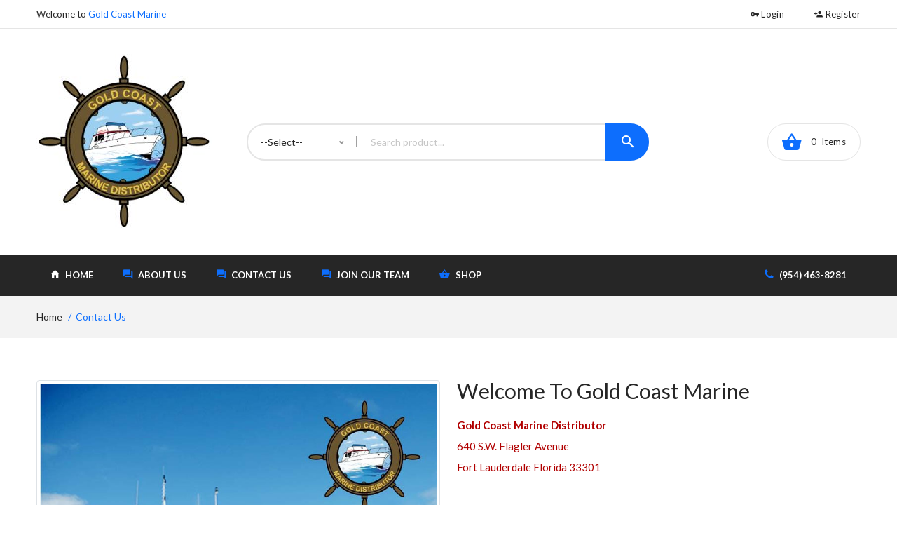

--- FILE ---
content_type: text/html; charset=UTF-8
request_url: https://www.goldcoastmarine.com/page/3/contact-us.html
body_size: 5989
content:
<!doctype html>
<html class="no-js" lang="en">
<head>
    <meta charset="utf-8">
    <meta http-equiv="x-ua-compatible" content="ie=edge">
    <title>contact us</title>
    <meta name="description" content="contact us">
    <meta name="keywords" content="contact us">

    <meta property="og:title" content="contact us" />
    <meta property="og:description" content="contact us" />
    <meta property="og:image" content="https://www.goldcoastmarine.com/images/whc62cef791cea23_s6204RzGgi_2ou4Yg35DR.jpg" />
    <meta property="og:url" content="https://www.goldcoastmarine.com/page/3/contact-us.html" />
    <!-- Twitter Card Meta Tags -->
    <meta name="twitter:title" content="contact us">
    <meta name="twitter:description" content="contact us">
    <meta name="twitter:image" content="https://www.goldcoastmarine.com/images/whc62cef791cea23_s6204RzGgi_2ou4Yg35DR.jpg">
    <meta name="twitter:card" content="summary_large_image">
    <!-- All css files are included here. -->
    <meta name="viewport" content="width=device-width, initial-scale=1, shrink-to-fit=no">
<!-- Plugins CSS -->
<link rel="stylesheet" href="https://www.goldcoastmarine.com/assets/css/plugins.css">
<!-- Main Style CSS -->
<link rel="stylesheet" href="https://www.goldcoastmarine.com/assets/css/style.css">
<link rel="apple-touch-icon" sizes="180x180" href="https://www.goldcoastmarine.com/images/apple-touch-icon.png">
<link rel="icon" type="image/png" sizes="32x32" href="https://www.goldcoastmarine.com/images/favicon-32x32.png">
<link rel="icon" type="image/png" sizes="16x16" href="https://www.goldcoastmarine.com/images/favicon-16x16.png">
<link rel="manifest" href="https://www.goldcoastmarine.com/images/site.webmanifest"></head>

<body>
    <!-- Body main wrapper start -->
    <div class="wrapper fixed__footer">
        <style>
	#country-list{float:left;list-style:none;margin-top:-3px;padding:0;width:190px;position: absolute; z-index:100;}
	#country-list li{padding: 10px; background: #f0f0f0; border-bottom: #bbb9b9 1px solid;}
	#country-list li:hover{background:#ece3d2;cursor: pointer;}
</style>
<!--header area start-->
<header class="header_area">
    <!--header top start-->
	<div class="header_top">
    	<div class="container">
        	<div class="row align-items-center">
            	<div class="col-lg-4">
                	<div class="welcome_text"><p>Welcome to <span>Gold Coast Marine</span></p></div>
                </div>
                <div class="col-lg-8">
                    <div class="top_right text-right">
                        <ul>
                        	                            	<li><a href="https://www.goldcoastmarine.com/do-login.html"><i class="zmdi zmdi-key"></i> Login</a></li>
                                <li><a href="https://www.goldcoastmarine.com/register.html"><i class="zmdi zmdi-account-add"></i> Register</a></li>
                                                    </ul>
                    </div>
                </div>

            </div>
        </div>
    </div>
    <!--header top start-->
    <!--header center area start-->
    <div class="header_middle">
        <div class="container">
            <div class="row align-items-center">
                <div class="col-lg-3">
                    <div class="logo">
                        <img src="https://www.goldcoastmarine.com/images/whc62cef791cea23_s6204RzGgi_2ou4Yg35DR.jpg" alt="Gold Coast Marine">
                    </div>
                </div>
                <div class="col-lg-9">
                    <div class="header_middle_inner">
                        <div class="search-container">
                           <form action="https://www.goldcoastmarine.com/products.html">
                               <div class="hover_category">
                                    <select class="select_option" name="cat" id="categori">
                                    	<option value="">--Select--</option>
                                    			                                        <option  value="4">3M - Marine Products</option>
                                            		                                        <option  value="5">Alexseal</option>
                                            		                                        <option  value="21">Awlgrip</option>
                                            		                                        <option  value="12">Interlux</option>
                                            		                                        <option  value="40">International</option>
                                            		                                        <option  value="15">Pettit - Z*spar</option>
                                            		                                        <option  value="44">PropOne</option>
                                            		                                        <option  value="45">Just Teak</option>
                                            		                                        <option  value="16">Solvents - Chemicals - Cleaners</option>
                                            		                                        <option  value="6">Blades-Knives-Scrapers</option>
                                            		                                        <option  value="42">Bostik</option>
                                            		                                        <option  value="7">Brushes-Rollers</option>
                                            		                                        <option  value="8">Camp Zinc</option>
                                            		                                        <option  value="10">Fillers-Resins</option>
                                            		                                        <option  value="13">Miscellaneous</option>
                                            		                                        <option  value="19">Epifanes Varnishes</option>
                                            		                                        <option  value="28">Indasa Abrasives</option>
                                            		                                        <option  value="37">Spray Equipments</option>
                                            		                                        <option  value="47">Midstate Plastics</option>
                                            		                                        <option  value="43">Whizz Rollers</option>
                                            		                                        <option  value="46">Seymour</option>
                                                                                                                        </select>
                               </div>
                                <div class="search_box">
                                    <input id="search-box" autocomplete="off" name="str" value="" placeholder="Search product..." type="text">
                                    <button type="submit"><i class="zmdi zmdi-search"></i></button>
                                    
                                    <div id="suggesstion-box"></div>
                                </div>
                            </form>
                        </div>
                        <div class="mini_cart_wrapper">
                            <a href="https://www.goldcoastmarine.com/cart.html">
                                <i class="zmdi zmdi-shopping-basket"></i>
                                <span>0 items</span>
                            </a>
                        </div>
                    </div>
                </div>
            </div>
        </div>
    </div>
    <!--header center area end-->

    <!--header middel start-->
    <div class="header_bottom sticky-header">
        <div class="container">
            <div class="row align-items-center">
                <div class="col-12">
                    <div class="main_menu header_position">
                        <nav>
                            <ul>
                                <li class="active"><a href="https://www.goldcoastmarine.com/"><i class="zmdi zmdi-home"></i> home</a></li>
                                                                        <li><a href="https://www.goldcoastmarine.com/page/1/about-us.html"><i class="zmdi zmdi-comments"></i> about us</a></li>
                                                                            <li><a href="https://www.goldcoastmarine.com/page/3/contact-us.html"><i class="zmdi zmdi-comments"></i> contact us</a></li>
                                                                            <li><a href="https://www.goldcoastmarine.com/page/8/join-our-team.html"><i class="zmdi zmdi-comments"></i> Join Our Team</a></li>
                                                                    
                                <li><a href="https://www.goldcoastmarine.com/products.html"><i class="zmdi zmdi-shopping-basket"></i> shop</a></li>
                                                                <li class="pull-right"><a href="tel:(954) 463-8281"><i class="fa fa-phone"></i> (954) 463-8281</a></li>
                            </ul>
                        </nav>
                    </div>
                </div>
            </div>
        </div>
    </div>
    <!--header middel end-->
</header>
<!--header area end-->

<div class="Offcanvas_menu">
    <div class="container">
        <div class="row">
            <div class="col-12">
                <div class="canvas_open">
                    <span>MENU</span>
                    <a href="javascript:void(0)"><i class="ion-navicon"></i></a>
                </div>
                <div class="Offcanvas_menu_wrapper">
                    <div class="canvas_close">
                          <a href="javascript:void(0)"><i class="ion-android-close"></i></a>
                    </div>
                    <div class="welcome_text">
                       <p>Welcome to <span>Gold Coast Marine</span></p>
                       <p><i class="fa fa-phone"></i> (954) 463-8281</p>
                   </div>

                    <div class="top_right">
                        <ul>
                        	                            	<li><a href="https://www.goldcoastmarine.com/do-login.html"><i class="zmdi zmdi-key"></i> Login</a></li>
                                <li><a href="https://www.goldcoastmarine.com/register.html"><i class="zmdi zmdi-account-add"></i> Register</a></li>
                                                    </ul>
                    </div>
                    <div class="search-container">
                       <form action="#">
                           <div class="hover_category">
                                <select class="select_option" name="select" id="categori">
                                	                                            <option selected value="1">3M - Marine Products</option>
                                                                                    <option  value="1">Alexseal</option>
                                                                                    <option  value="1">Awlgrip</option>
                                                                                    <option  value="1">Interlux</option>
                                                                                    <option  value="1">International</option>
                                                                                    <option  value="1">Pettit - Z*spar</option>
                                                                                    <option  value="1">PropOne</option>
                                                                                    <option  value="1">Just Teak</option>
                                                                                    <option  value="1">Solvents - Chemicals - Cleaners</option>
                                                                                    <option  value="1">Blades-Knives-Scrapers</option>
                                                                                    <option  value="1">Bostik</option>
                                                                                    <option  value="1">Brushes-Rollers</option>
                                                                                    <option  value="1">Camp Zinc</option>
                                                                                    <option  value="1">Fillers-Resins</option>
                                                                                    <option  value="1">Miscellaneous</option>
                                                                                    <option  value="1">Epifanes Varnishes</option>
                                                                                    <option  value="1">Indasa Abrasives</option>
                                                                                    <option  value="1">Spray Equipments</option>
                                                                                    <option  value="1">Midstate Plastics</option>
                                                                                    <option  value="1">Whizz Rollers</option>
                                                                                    <option  value="1">Seymour</option>
                                                                                                            </select>
                           </div>
                            <div class="search_box">
                                <input placeholder="Search product..." type="text">
                                <button type="submit"><i class="zmdi zmdi-search"></i></button>
                            </div>
                        </form>
                    </div>
                    <div class="mini_cart_wrapper">
                        <a href="https://www.goldcoastmarine.com/cart.html">
                            <i class="zmdi zmdi-shopping-basket"></i>
                            <span>0 items</span>
                        </a>
                    </div>
                    <div id="menu" class="text-left ">
                         <ul class="offcanvas_main_menu">
                            <li class="menu-item-has-children active"><a href="https://www.goldcoastmarine.com/">Home</a></li>
                            <li class="menu-item-has-children">
                                <a href="https://www.goldcoastmarine.com/products.html">Shop</a>

                            </li>
                            <li class="menu-item-has-children">
                                <a href="https://www.goldcoastmarine.com/about-us.html">about Us</a>
                            </li>
                            <li class="menu-item-has-children">
                                <a href="https://www.goldcoastmarine.com/contact-us.html"> Contact Us</a>
                            </li>
                        </ul>
                    </div>

                                        </div>
                </div>
            </div>
        </div>
    </div>
</div>
<!--Offcanvas menu area end-->

<script>

</script>        <!-- End Header Style -->
        
        <!--breadcrumbs area start-->
        <div class="breadcrumbs_area">
            <div class="container">   
                <div class="row">
                    <div class="col-12">
                        <div class="breadcrumb_content">
                            <ul>
                                <li><a href="https://www.goldcoastmarine.com/">home</a></li>
                                <li>contact us</li>
                            </ul>
                        </div>
                    </div>
                </div>
            </div>         
        </div>
        <!--breadcrumbs area end-->

       <!--about section area -->
        <div class="about_section mt-60">
            <div class="container">  
                <div class="row">
                    <div class="col-lg-6 col-md-12">
                        <div class="about_thumb">
                            <img src="https://www.goldcoastmarine.com/images/whc65b376614e6d2.jpg" alt="https://www.goldcoastmarine.com/" class="img-thumbnail">
                        </div>

                                                    <div style="clear: both"><hr /></div>
                            <div class="contact_message form">
                                <h3>Send us your query</h3>   
                                <form name="form1" id="form1" method="post" action="">
                                <p>
                                    <label>You Full Name</label>
                                    <input type="text" name="txtFullName" id="txtFullName" placeholder="Your name">
                                </p>
                                <p>
                                    <label>Your Email</label>
                                    <input type="text" name="txtEmail" id="txtEmail" placeholder="Your e-mail">
                                </p>
                                <p>
                                    <label>Your Message</label>
                                    <textarea name="taComments" id="taComments" placeholder="Message"></textarea>
                                </p>
         
                                <p><div class="g-recaptcha" data-sitekey="6LfxG9wpAAAAAOU1q_oYUQGXzFZRg1qlioiXWynm"></div></p>
                                <p>
                                    <input type="submit" name="btnSubmit" id="btnSubmit" value="SEND" class="btn btn-info" />
                                </p>
                                </form>
                            </div> 
                                            </div>
                    <div class="col-lg-6 col-md-12">
                        <div class="about_content">
                            <h1>Welcome To Gold Coast Marine</h1>
                            <p><span style="color:#b10000"><strong>Gold Coast Marine Distributor</strong><br />
640 S.W. Flagler Avenue<br />
Fort Lauderdale Florida 33301</span><br />
<br />
<strong>U.S.A.</strong><br />
(800) 468-8281<br />
<br />
<strong>Broward</strong><br />
(954) 463-8281<br />
<br />
<strong>Fax :</strong><br />
(954) 462-8412<br />
<br />
<strong>You Can Also Reach Us At :</strong><br />
<span style="color:#b10000">(800) 468-8281</span></p>

<p><strong>If You have any questions or Need a Special Request or Quote&nbsp;:</strong></p>

<p>sales@goldcoastmarine.com<br />
<br />
<strong>Store Hours:</strong><br />
<span style="color:#b10000">Monday through Friday 8:00am to 4:00pm Eastern Time</span></p>
                        
                        </div>
                    </div>
                </div>
            </div>     
        </div>
        <!--about section end-->
            
        <!--footer area start-->
<footer class="footer_widgets" style="background: #f1f1f1;">
    <div class="container">  
        <div class="footer_top">
            <div class="row">
                <div class="col-lg-4 col-md-5">
                    <div class="widgets_container contact_us">
                                                
                        <div class="footer_contact">
                            <ul>
                                <li>
                                	<i class="zmdi zmdi-home"></i><span>Addresss:</span> 
                                    <p style="padding-left:30px">
										640 S.W. Flagler Avenue<br />
                                    	Fort Lauderdale,  Florida 33301                                    </p>
                                </li>
                                <li>
                                    <i class="zmdi zmdi-phone-setting"></i>
                                    <span>Phone:</span><a href="tel:(954) 463-8281">(954) 463-8281</a> </li>
                                <li>
                                <i class="zmdi zmdi-email"></i><span>Email:</span> sales@goldcoastmarine.com</li>
                            </ul>
                        </div>
                    </div>
                </div>
                <div class="col-lg-5 col-md-7">
                    <div class="row">
                        <div class="col-lg-12 col-md-12">
                            <div class="widgets_container widget_menu">
                                <h3>CUSTOMER SERVICE</h3>
                                <div class="footer_menu">
                                    <div class="row">
                                                                                        <div class="col-md-6">
                                                    <a href="https://www.goldcoastmarine.com/page/1/about-us.html">
                                                        <i class="fa fa-arrow-right"></i> about us</a></div>
                                                                                            <div class="col-md-6">
                                                    <a href="https://www.goldcoastmarine.com/page/3/contact-us.html">
                                                        <i class="fa fa-arrow-right"></i> contact us</a></div>
                                                                                            <div class="col-md-6">
                                                    <a href="https://www.goldcoastmarine.com/page/4/terms.html">
                                                        <i class="fa fa-arrow-right"></i> terms</a></div>
                                                                                            <div class="col-md-6">
                                                    <a href="https://www.goldcoastmarine.com/page/5/privacy-policy.html">
                                                        <i class="fa fa-arrow-right"></i> privacy policy</a></div>
                                                                                            <div class="col-md-6">
                                                    <a href="https://www.goldcoastmarine.com/page/6/faq.html">
                                                        <i class="fa fa-arrow-right"></i> faq</a></div>
                                                                                            <div class="col-md-6">
                                                    <a href="https://www.goldcoastmarine.com/page/7/shipping-terms-conditions.html">
                                                        <i class="fa fa-arrow-right"></i> Shipping Terms & Conditions</a></div>
                                                                                            <div class="col-md-6">
                                                    <a href="https://www.goldcoastmarine.com/page/8/join-our-team.html">
                                                        <i class="fa fa-arrow-right"></i> Join Our Team</a></div>
                                                                                                                        </div>
                                </div>
                            </div>
                        </div>
                    </div>
                </div>
                <div class="col-lg-3 col-md-12">
                    <div class="widgets_container">
                    	<h3>Follow Us</h3>
                        <div class="social_icone">
                            <ul>
                                <li class="share"><a href="" title="rss"><i class="fa fa-pinterest"></i></a>
                                    <div class="social_title">
                                        <p>Find Us</p>
                                        <h3>Pinterest</h3>
                                    </div>
                                </li>
                                <li class="twitter"><a href="https://www.twitter.com/" title="twitter"><i class="fa fa-twitter"></i></a>
                                    <div class="social_title">
                                        <p>Follow Us</p>
                                        <h3>Twitter</h3>
                                    </div>
                                </li>
                                <li class="facebook"><a href="https://www.facebook.com/gcmdistributor" title="facebook"><i class="fa fa-facebook"></i></a>
                                    <div class="social_title">
                                        <p>Find Us</p>
                                        <h3>Facebook</h3>
                                    </div>
                                </li>
                                <li class="google_plus"><a href="https://www.google.com/" title="google"><i class="fa fa-google-plus"></i></a>
                                    <div class="social_title">
                                        <p>Find Us</p>
                                        <h3>Google+</h3>
                                    </div>
                                </li>
                            </ul>
                        </div>
                    </div>
                </div>
            </div>
        </div>
    </div>
    
	<div class="footer_bottom">      
        <div class="container">
           <div class="row">
                <div class="col-lg-6 col-md-7">
                    <div class="copyright_area">
                        <p>Copyright &copy; 2026 Gold Coast Marine. All Right Reserved.</p>
                    </div>
                </div>
                <div class="col-lg-6 col-md-5">
                    <div class="footer_payment text-right">
                        <p>
                        	                            <img src="https://www.goldcoastmarine.com/assets/img/icon/paypal.jpg" alt="">
                            <img src="https://www.goldcoastmarine.com/assets/img/icon/paypal1.jpg" alt="">
                            <img src="https://www.goldcoastmarine.com/assets/img/icon/paypal2.jpg" alt="">
                        </p>
                    </div>
                </div>
            </div>
        </div>
    </div>     
</footer>
<!--footer area end-->

<!-- Placed js at the end of the document so the pages load faster -->
<!-- Plugins JS -->
<script src="https://www.goldcoastmarine.com/assets/js/plugins.js"></script>
<!-- Main JS -->
<script src="https://www.goldcoastmarine.com/assets/js/main.js"></script>

<script>
// AJAX call for autocomplete 
$(document).ready(function() {
	$("#search-box").keyup(function() {
		$.ajax({
			type: "POST",
			url: "https://www.goldcoastmarine.com/ajax_search.php",
			data: 'categoryID=' + $('#categori').val() + '&keyword=' + $(this).val(),
			beforeSend: function() {
				//$("#search-box").css("background", "#FFF url(LoaderIcon.gif) no-repeat 165px");
			},
			success: function(data) {
				//alert(data);
				$("#suggesstion-box").show();
				$("#suggesstion-box").html(data);
				$("#search-box").css("background", "#FFF");
			},
			error: function(data) {
				//alert(data);
			}
		});
	});
});
//To select a country name
function selectCountry(val) {
	$("#search-box").val(val);
	$("#suggesstion-box").hide();
}
</script>    </div>
    <!-- Body main wrapper end -->
    <script type="text/javascript" src="https://www.google.com/recaptcha/api.js?hl=en"></script>
</body>
</html>

--- FILE ---
content_type: text/css
request_url: https://www.goldcoastmarine.com/assets/css/style.css
body_size: 27791
content:
/*-----------------------------------------------------------------------------------

    
    CSS INDEX
    =========================================
    01. header css here
    02. slider area css here
    03. product section css here
    04. banner section css here 
    05. blog area css here
    06. newsletter area css here
    07. footer area css here
    08. shop page css here
    09. error page css heer 
    10. about page css here
    11. blog page css here 
    12. blog details css here
    13. cart page css here
    14. checkout page css here
    15. contact page css here
    16. faq page css here
    17. login page css here
    18. my account css here
    19. portfolio page css here
    20. services page css here
    21. shipping css here
    22. wishlist css here
    23. newsletter popup css here
    24. modal css here
    25. portfolio css here
    
    

-----------------------------------------------------------------------------------*/
@import url("https://fonts.googleapis.com/css?family=Lato:100,100i,300,300i,400,400i,700,700i,900,900i|Poppins:100,100i,200,200i,300,300i,400,400i,500,500i,600,600i,700,700i,800,900,900i");
* {
  box-sizing: border-box;
}

/* transition */
/* flex */
/* transform */
/* opacity */
/*----------------------------------------*/
/*  01. Theme default CSS
/*----------------------------------------*/
/*-- Google Font --*/
/*-- Common Style --*/
*, *::after, *::before {
  box-sizing: border-box;
}

html, body {
  height: 100%;
}

body {
  line-height: 24px;
  font-size: 13px;
  font-style: normal;
  font-weight: 400;
  visibility: visible;
  font-family: "Lato", sans-serif;
  color: #262626;
}

h1, h2, h3, h4, h5, h6 {
  font-weight: 400;
  margin-top: 0;
}

h1 {
  font-size: 48px;
  line-height: 1;
  font-weight: 700;
}

h2 {
  font-size: 36px;
  line-height: 36px;
}

h3 {
  font-size: 30px;
  line-height: 30px;
}

h4 {
  font-size: 16px;
  line-height: 19px;
  font-weight: 700;
}

h5 {
  font-size: 14px;
  line-height: 18px;
}

h6 {
  font-size: 12px;
  line-height: 14px;
}

p:last-child {
  margin-bottom: 0;
}

a, button {
  color: inherit;
  line-height: inherit;
  text-decoration: none;
  cursor: pointer;
}

a, button, img, input, span {
  transition: all 0.3s ease 0s;
}

*:focus {
  outline: none !important;
}

a:focus {
  color: inherit;
  outline: none;
  text-decoration: none;
}

a:hover {
  text-decoration: none;
}

button, input[type="submit"] {
  cursor: pointer;
}

img {
  max-width: 100%;
  height: auto;
}

ul {
  list-style: outside none none;
  margin: 0;
  padding: 0;
}

/*-- 
    - Common Classes
-----------------------------------------*/
.fix {
  overflow: hidden;
}

.hidden {
  display: none;
}

.clear {
  clear: both;
}

.container {
  max-width: 1200px;
}
@media only screen and (min-width: 992px) and (max-width: 1199px) {
  .container {
    max-width: 970px;
  }
}
@media only screen and (min-width: 768px) and (max-width: 991px) {
  .container {
    max-width: 750px;
  }
}

@media only screen and (max-width: 767px) {
  .container {
    width: 450px;
  }
}
@media only screen and (max-width: 479px) {
  .container {
    width: 100%;
  }
}
.capitalize {
  text-transform: capitalize;
}

.uppercase {
  text-transform: uppercase;
}

.no-gutters > .col, .no-gutters > [class*="col-"] {
  padding-right: 0;
  padding-left: 0;
  margin: 0;
}

/*-- 
    - Background color
-----------------------------------------*/
.bg-white {
  background-color: #ffffff;
}

.bg-light-grey {
  background-color: #f6fafb;
}

.bg-grey {
  background-color: #f8f8f8;
}

.bluewood-bg {
  background: #354b65;
}

/*- Overlay Color BG -*/
.bluewood-bg-overlay {
  position: relative;
}
.bluewood-bg-overlay::before {
  background: rgba(70, 90, 112, 0.9);
  content: "";
  position: absolute;
  left: 0;
  top: 0;
  width: 100%;
  height: 100%;
}

.overly-bg-black {
  position: relative;
}
.overly-bg-black::after {
  background: rgba(0, 0, 0, 0.3);
  content: "";
  position: absolute;
  left: 0;
  top: 0;
  width: 100%;
  height: 100%;
}

/*-- 
    - color
-----------------------------------------*/
/*-- 
    - Input Placeholder
-----------------------------------------*/
input:-moz-placeholder, textarea:-moz-placeholder {
  opacity: 1;
  -ms-filter: "progid:DXImageTransform.Microsoft.Alpha(Opacity=100)";
}

input::-webkit-input-placeholder, textarea::-webkit-input-placeholder {
  opacity: 1;
  -ms-filter: "progid:DXImageTransform.Microsoft.Alpha(Opacity=100)";
}

input::-moz-placeholder, textarea::-moz-placeholder {
  opacity: 1;
  -ms-filter: "progid:DXImageTransform.Microsoft.Alpha(Opacity=100)";
}

input:-ms-input-placeholder, textarea:-ms-input-placeholder {
  opacity: 1;
  -ms-filter: "progid:DXImageTransform.Microsoft.Alpha(Opacity=100)";
}

/*-- 
    Scroll Up 
-----------------------------------------*/
#scrollUp {
  background: #0d6efd none repeat scroll 0 0;
  bottom: 85px;
  color: #ffffff;
  cursor: pointer;
  display: none;
  font-size: 20px;
  height: 45px;
  line-height: 39px;
  position: fixed;
  right: 12px;
  text-align: center;
  width: 45px;
  z-index: 9999;
  border-radius: 50%;
  border: 2px solid #fff;
  -webkit-transition: .3s;
  transition: .3s;
}
#scrollUp:hover i {
  animation-name: fadeInUp;
  animation-duration: 1s;
  animation-fill-mode: both;
  animation-iteration-count: infinite;
}

/*-- 
    - Main Wrapper
-----------------------------------------*/
.main-wrapper.header-transparent {
  padding: 0 !important;
  margin: 0 !important;
}

/*-- 
    - Section Padding
-------------------------------------*/
.section-ptb {
  padding: 100px 0;
}
@media only screen and (min-width: 992px) and (max-width: 1199px) {
  .section-ptb {
    padding: 90px 0;
  }
}
@media only screen and (min-width: 768px) and (max-width: 991px) {
  .section-ptb {
    padding: 80px 0;
  }
}
@media only screen and (max-width: 767px) {
  .section-ptb {
    padding: 70px 0;
  }
}
@media only screen and (max-width: 479px) {
  .section-ptb {
    padding: 60px 0;
  }
}

.section-pt {
  padding-top: 100px;
}
@media only screen and (min-width: 992px) and (max-width: 1199px) {
  .section-pt {
    padding-top: 90px;
  }
}
@media only screen and (min-width: 768px) and (max-width: 991px) {
  .section-pt {
    padding-top: 80px;
  }
}
@media only screen and (max-width: 767px) {
  .section-pt {
    padding-top: 70px;
  }
}
@media only screen and (max-width: 479px) {
  .section-pt {
    padding-top: 60px;
  }
}

.section-pt-70 {
  padding-top: 70px;
}
@media only screen and (min-width: 992px) and (max-width: 1199px) {
  .section-pt-70 {
    padding-top: 60px;
  }
}
@media only screen and (min-width: 768px) and (max-width: 991px) {
  .section-pt-70 {
    padding-top: 50px;
  }
}
@media only screen and (max-width: 767px) {
  .section-pt-70 {
    padding-top: 40px;
  }
}
@media only screen and (max-width: 479px) {
  .section-pt-70 {
    padding-top: 30px;
  }
}

.section-pb-70 {
  padding-bottom: 80px;
}
@media only screen and (min-width: 992px) and (max-width: 1199px) {
  .section-pb-70 {
    padding-bottom: 60px;
  }
}
@media only screen and (min-width: 768px) and (max-width: 991px) {
  .section-pb-70 {
    padding-bottom: 50px;
  }
}
@media only screen and (max-width: 767px) {
  .section-pb-70 {
    padding-bottom: 40px;
  }
}
@media only screen and (max-width: 479px) {
  .section-pb-70 {
    padding-bottom: 30px;
  }
}

.section-pb {
  padding-bottom: 100px;
}
@media only screen and (min-width: 992px) and (max-width: 1199px) {
  .section-pb {
    padding-bottom: 90px;
  }
}
@media only screen and (min-width: 768px) and (max-width: 991px) {
  .section-pb {
    padding-bottom: 80px;
  }
}
@media only screen and (max-width: 767px) {
  .section-pb {
    padding-bottom: 70px;
  }
}
@media only screen and (max-width: 479px) {
  .section-pb {
    padding-bottom: 60px;
  }
}

.mt-10 {
  margin-top: 10px;
}

.mt-15 {
  margin-top: 15px;
}

.mt-17 {
  margin-top: 17px;
}

.mt-20 {
  margin-top: 20px;
}

.mt-23 {
  margin-top: 23px;
}

.mt-30 {
  margin-top: 30px;
}

.mt-32 {
  margin-top: 32px;
}

.mt-47 {
  margin-top: 47px;
}

.mt-50 {
  margin-top: 50px;
}

.mt-57 {
  margin-top: 57px;
}

.mt-60 {
  margin-top: 60px;
}

.mb-0 {
  margin-bottom: 0;
}

.mb-10 {
  margin-bottom: 10px;
}

.mb-15 {
  margin-bottom: 15px;
}

.mb-42 {
  margin-bottom: 42px;
}

.mb-45 {
  margin-bottom: 45px;
}

.mb-47 {
  margin-bottom: 47px;
}

.mb-50 {
  margin-bottom: 50px;
}

.mb-30 {
  margin-bottom: 30px;
}

.mb-53 {
  margin-bottom: 53px;
}

.mb-55 {
  margin-bottom: 55px;
}

.mb-57 {
  margin-bottom: 57px;
}

.mb-60 {
  margin-bottom: 60px;
}

/* 02. Element */
.button {
  background: #0d6efd;
  box-shadow: none;
  color: #ffffff;
  display: inline-block;
  height: 45px;
  line-height: 45px;
  padding: 0 22px;
  text-transform: uppercase;
  font-size: 13px;
  border-radius: 3px;
}

/* 2. Home 1 Header css here */
/* 01. header css here */
.off_canvars_overlay {
  width: 100%;
  height: 100%;
  position: fixed;
  z-index: 99;
  opacity: 0;
  visibility: hidden;
  cursor: crosshair;
  background: #262626;
  top: 0;
}
.off_canvars_overlay.active {
  opacity: 0.5;
  visibility: visible;
}

.Offcanvas_menu {
  display: none;
}
@media only screen and (min-width: 768px) and (max-width: 991px) {
  .Offcanvas_menu {
    display: block;
    margin-bottom: 30px;
  }
}
@media only screen and (max-width: 767px) {
  .Offcanvas_menu {
    display: block;
    margin-bottom: 25px;
  }
}

.Offcanvas_menu_wrapper {
  width: 290px;
  position: fixed;
  background: #fff;
  z-index: 99;
  top: 0;
  height: 100vh;
  transition: .5s;
  left: 0;
  margin-left: -300px;
  padding: 30px 20px 30px;
  overflow-y: auto;
}
.Offcanvas_menu_wrapper.active {
  margin-left: 0;
}
.Offcanvas_menu_wrapper .slinky-theme-default {
  background: inherit;
  min-height: 300px;
  overflow-y: auto;
}
.Offcanvas_menu_wrapper .top_right {
  display: block;
  padding-left: 0;
  text-align: center;
  margin-bottom: 19px;
}
.Offcanvas_menu_wrapper .top_right > ul > li {
  padding-right: 0;
  margin-right: 9px;
}
.Offcanvas_menu_wrapper .top_right > ul > li::before {
  display: none;
}
.Offcanvas_menu_wrapper .top_right > ul > li > a {
  line-height: 20px;
  font-size: 12px;
}
.Offcanvas_menu_wrapper .welcome_text {
  display: block;
  margin-bottom: 10px;
}
.Offcanvas_menu_wrapper .search-container {
  display: block;
}
.Offcanvas_menu_wrapper .mini_cart_wrapper {
  display: block;
  margin-bottom: 22px;
}
.Offcanvas_menu_wrapper .mini_cart_wrapper > a {
  display: inline-block;
  padding: 5px 20px;
  line-height: 25px;
}
.Offcanvas_menu_wrapper .mini_cart_wrapper > a i {
  font-size: 24px;
  margin-right: 5px;
}

.offcanvas_main_menu li {
  position: relative;
}
.offcanvas_main_menu li:last-child {
  margin: 0;
}
.offcanvas_main_menu li span.menu-expand {
  position: absolute;
  right: 0;
}
.offcanvas_main_menu li a {
  font-size: 14px;
  font-weight: 400;
  text-transform: capitalize;
  display: block;
  padding-bottom: 10px;
  margin-bottom: 10px;
  border-bottom: 1px solid #e5e5e5;
}
.offcanvas_main_menu li a:hover {
  color: #0d6efd;
}
.offcanvas_main_menu li ul.sub-menu {
  padding-left: 20px;
}

.Offcanvas_footer {
  margin-top: 50px;
  padding-bottom: 50px;
  text-align: center;
}
.Offcanvas_footer span a {
  font-size: 14px;
}
.Offcanvas_footer span a:hover {
  color: #0d6efd;
}
.Offcanvas_footer ul {
  margin-top: 20px;
}
.Offcanvas_footer ul li {
  display: inline-block;
  margin-right: 4px;
}
.Offcanvas_footer ul li:last-child {
  margin-right: 0;
}
.Offcanvas_footer ul li a {
  display: inline-block;
  width: 30px;
  height: 30px;
  text-align: center;
  line-height: 30px;
  border-radius: 50%;
  font-size: 13px;
  color: #ffffff;
}
.Offcanvas_footer ul li.facebook a {
  background: #3c5b9b;
}
.Offcanvas_footer ul li.facebook a:hover {
  background: #0d6efd;
}
.Offcanvas_footer ul li.twitter a {
  background: #1DA1F2;
}
.Offcanvas_footer ul li.twitter a:hover {
  background: #0d6efd;
}
.Offcanvas_footer ul li.pinterest a {
  background: #BD081B;
}
.Offcanvas_footer ul li.pinterest a:hover {
  background: #0d6efd;
}
.Offcanvas_footer ul li.google-plus a {
  background: #DD4D42;
}
.Offcanvas_footer ul li.google-plus a:hover {
  background: #0d6efd;
}
.Offcanvas_footer ul li.linkedin a {
  background: #010103;
}
.Offcanvas_footer ul li.linkedin a:hover {
  background: #0d6efd;
}

.slinky-theme-default a:not(.back) {
  padding: 10px 0;
  text-transform: capitalize;
  font-size: 16px;
  font-weight: 400;
}
.slinky-theme-default a:not(.back):hover {
  background: inherit;
  color: #0d6efd;
}

.canvas_close {
  position: absolute;
  top: 10px;
  right: 13px;
}
.canvas_close a {
  font-size: 18px;
  text-transform: uppercase;
  font-weight: 500;
  width: 32px;
  height: 32px;
  display: block;
  text-align: center;
  line-height: 31px;
  border: 1px solid #e5e5e5;
  border-radius: 50%;
}
.canvas_close a:hover {
  background: #0d6efd;
  border-color: #0d6efd;
  color: #fff;
}

.canvas_open {
  display: flex;
  justify-content: space-between;
  border: 1px solid #e5e5e5;
  padding: 7px 20px 6px;
}
.canvas_open span {
  font-size: 18px;
  font-weight: 500;
  line-height: 27px;
}
.canvas_open a {
  font-size: 28px;
  color: #262626;
}

.Offcanvas_two {
  margin-bottom: 0;
  margin-top: 30px;
}
@media only screen and (max-width: 767px) {
  .Offcanvas_two {
    margin-top: 25px;
  }
}

.Offcanvas_three {
  margin-top: 30px;
}
@media only screen and (max-width: 767px) {
  .Offcanvas_three {
    margin-top: 25px;
  }
}

.sticky-header.sticky {
  position: fixed;
  z-index: 99;
  width: 100%;
  top: 0;
  background: rgba(38, 38, 38, 0.7);
  box-shadow: 0 0 2px rgba(0, 0, 0, 0.1);
  -webkit-animation-name: fadeInDown;
  animation-name: fadeInDown;
  -webkit-animation-duration: 900ms;
  animation-duration: 900ms;
  -webkit-animation-timing-function: cubic-bezier(0.2, 1, 0.22, 1);
  animation-timing-function: cubic-bezier(0.2, 1, 0.22, 1);
  -webkit-animation-delay: 0s;
  animation-delay: 0s;
  -webkit-animation-iteration-count: 1;
  animation-iteration-count: 1;
  -webkit-animation-direction: normal;
  animation-direction: normal;
  -webkit-animation-fill-mode: none;
  animation-fill-mode: none;
  -webkit-animation-play-state: running;
  animation-play-state: running;
  border-bottom: 0;
}
@media only screen and (min-width: 768px) and (max-width: 991px) {
  .sticky-header.sticky {
    position: inherit;
    -webkit-box-shadow: inherit;
    box-shadow: inherit;
    -webkit-animation-name: inherit;
    animation-name: inherit;
    padding: 0;
    background: inherit;
    opacity: inherit;
  }
}
@media only screen and (max-width: 767px) {
  .sticky-header.sticky {
    position: inherit;
    -webkit-box-shadow: inherit;
    box-shadow: inherit;
    -webkit-animation-name: inherit;
    animation-name: inherit;
    padding: 0;
    background: inherit;
    opacity: inherit;
  }
}

.header_top {
  border-bottom: 1px solid #e5e5e5;
}
@media only screen and (min-width: 768px) and (max-width: 991px) {
  .header_top {
    border-bottom: 0;
  }
}
@media only screen and (max-width: 767px) {
  .header_top {
    border-bottom: 0;
  }
}

.top_inner {
  border-bottom: 1px solid rgba(0, 0, 0, 0.1);
}
@media only screen and (max-width: 767px) {
  .top_inner {
    border: 0;
  }
}

@media only screen and (min-width: 768px) and (max-width: 991px) {
  .welcome_text {
    display: none;
  }
}
@media only screen and (max-width: 767px) {
  .welcome_text {
    display: none;
  }
}
.welcome_text p {
  font-size: 13px;
}
@media only screen and (min-width: 768px) and (max-width: 991px) {
  .welcome_text p {
    text-align: center;
  }
}
@media only screen and (max-width: 767px) {
  .welcome_text p {
    text-align: center;
  }
}
.welcome_text p span {
  color: #0d6efd;
}

.top_right.text-right {
  text-align: right;
}
@media only screen and (min-width: 768px) and (max-width: 991px) {
  .top_right {
    display: none;
  }
}
@media only screen and (max-width: 767px) {
  .top_right {
    display: none;
  }
}
.top_right > ul > li {
  display: inline-block;
  position: relative;
  padding-right: 20px;
  margin-right: 20px;
}
.top_right > ul > li:hover ul.dropdown_currency, .top_right > ul > li:hover ul.dropdown_language, .top_right > ul > li:hover ul.dropdown_links {
  top: 100%;
  opacity: 1;
  visibility: visible;
}
.top_right > ul > li:hover ul.dropdown_language {
  top: 100%;
  opacity: 1;
  visibility: visible;
}
.top_right > ul > li:hover ul.dropdown_links {
  top: 100%;
  opacity: 1;
  visibility: visible;
}
.top_right > ul > li:hover > a {
  color: #0d6efd;
}
@media only screen and (max-width: 767px) {
  .top_right > ul > li {
    padding-right: 15px;
    margin-right: 15px;
  }
}
.top_right > ul > li:last-child {
  padding-right: 0;
  margin-right: 0;
}
.top_right > ul > li > a {
  text-transform: capitalize;
  line-height: 40px;
  font-size: 13px;
  cursor: pointer;
  display: inline-block;
  font-weight: 400;
  letter-spacing: 0.3px;
}
@media only screen and (max-width: 767px) {
  .top_right > ul > li > a {
    line-height: 22px;
  }
}
.top_right > ul > li > a i.ion-ios-arrow-down {
  margin-left: 6px;
  font-size: 11px;
}

.top_right > ul > li:hover a:not([href]):not([tabindex]) {
  color: #0d6efd;
}

.dropdown_currency, .dropdown_language, .dropdown_links {
  position: absolute;
  background: #fff;
  box-shadow: 0 0 5px rgba(0, 0, 0, 0.2);
  min-width: 130px;
  text-align: left;
  top: 125%;
  left: -9px;
  -webkit-transition: all .3s ease-out;
  transition: all .3s ease-out;
  overflow: hidden;
  z-index: 9999;
  padding: 9px 18px 8px;
  border-radius: 3px;
  opacity: 0;
  visibility: hidden;
  border: 1px solid #e5e5e5;
}
@media only screen and (min-width: 768px) and (max-width: 991px) {
  .dropdown_currency, .dropdown_language, .dropdown_links {
    left: 0;
    min-width: 115px;
  }
}
@media only screen and (max-width: 767px) {
  .dropdown_currency, .dropdown_language, .dropdown_links {
    left: 0;
    min-width: 142px;
    padding: 0 6px;
    min-width: 115px;
  }
}
.dropdown_currency li, .dropdown_language li, .dropdown_links li {
  border-bottom: 1px solid #e5e5e5;
}
.dropdown_currency li:last-child, .dropdown_language li:last-child, .dropdown_links li:last-child {
  border-bottom: 0;
}
.dropdown_currency li a, .dropdown_language li a, .dropdown_links li a {
  text-transform: capitalize;
  display: block;
  font-size: 13px;
  white-space: nowrap;
  padding: 7px 0;
  line-height: 20px;
}
.dropdown_currency li a:hover, .dropdown_language li a:hover, .dropdown_links li a:hover {
  color: #0d6efd;
}

.dropdown_language {
  right: 0;
  left: auto;
}
@media only screen and (min-width: 768px) and (max-width: 991px) {
  .dropdown_language {
    left: -20px;
    right: auto;
  }
}
@media only screen and (max-width: 767px) {
  .dropdown_language {
    left: -20px;
    right: auto;
  }
}

.dropdown_links {
  right: 0;
  left: auto;
}

/*header top css end*/
/* 2.2 header middel css here */
.header_middle {
  padding: 36px 0;
}
@media only screen and (min-width: 768px) and (max-width: 991px) {
  .header_middle {
    padding: 19px 0;
  }
}
@media only screen and (max-width: 767px) {
  .header_middle {
    padding: 17px 0;
  }
}

@media only screen and (min-width: 768px) and (max-width: 991px) {
  .logo {
    text-align: center;
  }
}
@media only screen and (max-width: 767px) {
  .logo {
    text-align: center;
  }
}
@media only screen and (max-width: 767px) {
  .logo a img {
    max-width: 155px;
  }
}

.header_middle_inner {
  display: flex;
  justify-content: space-between;
  align-items: center;
}

.hover_category {
  width: 155px;
  position: relative;
}
@media only screen and (min-width: 992px) and (max-width: 1199px) {
  .hover_category {
    width: 140px;
  }
}
@media only screen and (min-width: 768px) and (max-width: 991px) {
  .hover_category {
    width: 125px;
  }
}
@media only screen and (max-width: 767px) {
  .hover_category {
    width: 125px;
  }
}
.hover_category::before {
  content: "";
  width: 1px;
  height: 16px;
  background: #a1a1a1;
  position: absolute;
  top: 50%;
  margin-top: -8px;
  right: 0;
}
@media only screen and (min-width: 768px) and (max-width: 991px) {
  .hover_category::before {
    right: -2px;
  }
}
@media only screen and (max-width: 767px) {
  .hover_category::before {
    right: -2px;
  }
}
.hover_category .select_option {
  border: 0;
  background: inherit;
  height: 49px;
  line-height: 49px;
  width: 100%;
  font-size: 14px;
}
@media only screen and (min-width: 768px) and (max-width: 991px) {
  .hover_category .select_option {
    height: 34px;
    line-height: 35px;
    font-size: 11px;
    padding-left: 10px;
    padding-right: 18px;
  }
}
@media only screen and (max-width: 767px) {
  .hover_category .select_option {
    height: 34px;
    line-height: 35px;
    font-size: 11px;
    padding-left: 10px;
    padding-right: 18px;
  }
}
.hover_category .select_option::after {
  top: 54%;
  right: 20px;
}
@media only screen and (min-width: 992px) and (max-width: 1199px) {
  .hover_category .select_option::after {
    right: 15px;
  }
}
@media only screen and (min-width: 768px) and (max-width: 991px) {
  .hover_category .select_option::after {
    right: 6px;
  }
}
@media only screen and (max-width: 767px) {
  .hover_category .select_option::after {
    right: 6px;
  }
}
.hover_category .select_option ul.list {
  max-height: 300px;
  overflow: auto;
}

@media only screen and (min-width: 768px) and (max-width: 991px) {
  .search-container {
    margin-bottom: 25px;
    display: none;
  }
}
@media only screen and (max-width: 767px) {
  .search-container {
    margin-bottom: 25px;
    display: none;
  }
}
.search-container form {
  display: flex;
  border-radius: 50px;
  border: 2px solid #e5e5e5;
  background: #fff;
}

.search_box {
  position: relative;
  width: 415px;
}
@media only screen and (min-width: 992px) and (max-width: 1199px) {
  .search_box {
    width: 335px;
  }
}
@media only screen and (min-width: 768px) and (max-width: 991px) {
  .search_box {
    width: 100%;
  }
}
@media only screen and (max-width: 767px) {
  .search_box {
    width: 100%;
  }
}
.search_box input {
  border: 0;
  background: inherit;
  width: 100%;
  height: 49px;
  color: #262626;
  font-size: 14px;
  font-weight: 400;
  padding: 0 80px 0 20px;
  opacity: 0.4;
}
@media only screen and (min-width: 768px) and (max-width: 991px) {
  .search_box input {
    font-size: 12px;
    padding: 0 45px 0 10px;
    width: 100%;
    height: 34px;
  }
}
@media only screen and (max-width: 767px) {
  .search_box input {
    font-size: 12px;
    padding: 0 45px 0 10px;
    width: 100%;
    height: 34px;
  }
}
.search_box button {
  border: 0;
  position: absolute;
  top: -2px;
  bottom: -2px;
  right: -2px;
  background: #0d6efd;
  width: 62px;
  color: #fff;
  font-size: 24px;
  font-weight: 500;
  border-radius: 0 35px 35px 0;
  -webkit-transition: 0.3s;
  transition: 0.3s;
}
.search_box button:hover {
  background: #262626;
}
@media only screen and (min-width: 768px) and (max-width: 991px) {
  .search_box button {
    font-size: 20px;
    width: 33px;
  }
}
@media only screen and (max-width: 767px) {
  .search_box button {
    font-size: 20px;
    width: 33px;
  }
}

.mini_cart_wrapper {
  position: relative;
  text-align: center;
}
@media only screen and (min-width: 768px) and (max-width: 991px) {
  .mini_cart_wrapper {
    display: none;
  }
}
@media only screen and (max-width: 767px) {
  .mini_cart_wrapper {
    display: none;
  }
}
.mini_cart_wrapper:hover > a {
  color: #fff;
  background: #0d6efd;
  border-color: #0d6efd;
}
.mini_cart_wrapper:hover > a i {
  color: #fff;
}
.mini_cart_wrapper > a {
  word-spacing: 3px;
  letter-spacing: 0.5px;
  font-weight: 400;
  text-transform: capitalize;
  display: block;
  padding: 11px 20px;
  line-height: 29px;
  border: 1px solid #e5e5e5;
  border-radius: 30px;
}
.mini_cart_wrapper > a i {
  -webkit-transition: 0.3s;
  transition: 0.3s;
  font-size: 30px;
  color: #0d6efd;
  vertical-align: middle;
  line-height: 26px;
  margin-right: 7px;
}
.mini_cart_wrapper:hover .mini_cart {
  opacity: 1;
  visibility: visible;
  top: 100%;
}

.mini_cart {
  position: absolute;
  min-width: 355px;
  padding: 32px 28px;
  background: #fff;
  box-shadow: 0 0 7px 0 rgba(0, 0, 0, 0.1);
  border-top: 1px solid #0d6efd;
  z-index: 999;
  right: 0;
  text-align: left;
  top: 130%;
  opacity: 0;
  visibility: hidden;
  -webkit-transition: 0.3s;
  transition: 0.3s;
}
@media only screen and (min-width: 768px) and (max-width: 991px) {
  .mini_cart {
    display: none;
    opacity: inherit;
    visibility: inherit;
    top: 100%;
    transition: unset;
    min-width: 255px;
    right: 0;
    padding: 18px 8px 33px;
  }
}
@media only screen and (max-width: 767px) {
  .mini_cart {
    min-width: 255px;
    right: 0;
    display: none;
    opacity: inherit;
    visibility: inherit;
    top: 100%;
    padding: 18px 8px 33px;
    transition: unset;
  }
}

.cart_img {
  width: 32%;
  margin-right: 20px;
  border: 1px solid #e5e5e5;
}
@media only screen and (min-width: 768px) and (max-width: 991px) {
  .cart_img {
    margin-right: 11px;
  }
}
@media only screen and (max-width: 767px) {
  .cart_img {
    margin-right: 11px;
  }
}

.cart_info {
  width: 56%;
}
.cart_info a {
  font-weight: 400;
  text-transform: capitalize;
  font-size: 14px;
  line-height: 20px;
  display: block;
  margin-bottom: 6px;
}
@media only screen and (min-width: 768px) and (max-width: 991px) {
  .cart_info a {
    font-size: 13px;
  }
}
@media only screen and (max-width: 767px) {
  .cart_info a {
    font-size: 13px;
  }
}
.cart_info a:hover {
  color: #0d6efd;
}
.cart_info span {
  display: block;
}
.cart_info span.quantity {
  margin-bottom: 5px;
  font-size: 12px;
}
.cart_info span.price_cart {
  font-weight: 600;
  color: #0d6efd;
}

.cart_remove {
  width: 10%;
  text-align: right;
}
.cart_remove a {
  font-size: 18px;
}
.cart_remove a:hover {
  color: #0d6efd;
}

.cart_item {
  overflow: hidden;
  border-bottom: 1px solid #e5e5e5;
  display: flex;
  justify-content: space-between;
  padding-bottom: 20px;
  margin-bottom: 20px;
}

.mini_cart_table {
  padding: 3px 0 23px;
}

.cart_total {
  display: flex;
  justify-content: space-between;
}
.cart_total span {
  font-size: 14px;
  font-weight: 400;
  text-transform: uppercase;
  font-weight: 600;
}

.cart_button {
  display: flex;
}
.cart_button a {
  text-transform: capitalize;
  border-radius: 25px;
  background: #262626;
  color: #fff;
  display: block;
  text-align: center;
  margin-bottom: 0;
  line-height: 40px;
  padding: 0 25px;
  margin-right: 17px;
}
.cart_button a:last-child {
  margin-right: 0;
}
.cart_button a:hover {
  background: #0d6efd;
}

/*header middel css end*/
/* 2.4 main menu css here */
.header_bottom {
  background: #262626;
}
@media only screen and (min-width: 768px) and (max-width: 991px) {
  .header_bottom {
    background: inherit;
  }
}
@media only screen and (max-width: 767px) {
  .header_bottom {
    background: inherit;
  }
}

.header_position {
  position: relative;
}

@media only screen and (min-width: 992px) and (max-width: 1199px) {
  .main_menu {
    margin-left: 32px;
  }
}
@media only screen and (min-width: 768px) and (max-width: 991px) {
  .main_menu {
    display: none;
  }
}
@media only screen and (max-width: 767px) {
  .main_menu {
    display: none;
  }
}
.main_menu nav > ul > li {
  display: inline-block;
  position: relative;
}
.main_menu nav > ul > li:hover ul.sub_menu {
  opacity: 1;
  visibility: visible;
  transform: perspective(600px) rotateX(0deg);
}
.main_menu nav > ul > li:hover .mega_menu {
  opacity: 1;
  visibility: visible;
  transform: perspective(600px) rotateX(0deg);
}
.main_menu nav > ul > li:hover > a i {
  color: #ffffff;
}
.main_menu nav > ul > li > a {
  display: block;
  padding: 0 20px;
  font-size: 13px;
  line-height: 59px;
  text-transform: uppercase;
  font-weight: 700;
  color: #ffffff;
}
.main_menu nav > ul > li > a i {
  -webkit-transition: 0.5s;
  transition: 0.5s;
  margin-right: 5px;
  font-size: 16px;
  color: #0d6efd;
}
.main_menu nav > ul > li > a i.zmdi-caret-down {
  color: #ffffff;
  margin-right: 0;
  margin-left: 3px;
}
.main_menu nav > ul > li.active > a i {
  color: #ffffff;
}
.main_menu nav > ul > li ul.sub_menu {
  position: absolute;
  min-width: 200px;
  padding: 25px 20px;
  background: #fff;
  box-shadow: 0 3px 11px 0 rgba(0, 0, 0, 0.1);
  -webkit-transform: perspective(600px) rotateX(-90deg);
  transform: perspective(600px) rotateX(-90deg);
  -webkit-transform-origin: 0 0 0;
  transform-origin: 0 0 0;
  left: 0;
  right: auto;
  opacity: 0;
  visibility: hidden;
  -webkit-transition: 0.5s;
  transition: 0.5s;
  z-index: 99;
  top: 100%;
  text-align: left;
}
.main_menu nav > ul > li ul.sub_menu li a {
  font-weight: 400;
  display: block;
  line-height: 30px;
  text-transform: capitalize;
  font-size: 14px;
}
.main_menu nav > ul > li ul.sub_menu li a:hover {
  color: #0d6efd;
}
.main_menu nav > ul > li .mega_menu {
  position: absolute;
  min-width: 100%;
  padding: 25px 20px 30px 20px;
  background: #fff;
  box-shadow: 0 3px 11px 0 rgba(0, 0, 0, 0.1);
  -webkit-transform: perspective(600px) rotateX(-90deg);
  transform: perspective(600px) rotateX(-90deg);
  -webkit-transform-origin: 0 0 0;
  transform-origin: 0 0 0;
  left: 0;
  right: auto;
  opacity: 0;
  visibility: hidden;
  -webkit-transition: 0.5s;
  transition: 0.5s;
  z-index: 99;
  top: 100%;
  text-align: left;
  width: 600px;
}

.mega_menu_inner {
  display: flex;
  justify-content: space-between;
}
.mega_menu_inner > li > a {
  font-size: 14px;
  line-height: 24px;
  text-transform: uppercase;
  font-weight: 600;
  display: block;
  margin-bottom: 8px;
  border-bottom: 1px solid #e5e5e5;
  padding-bottom: 8px;
}
.mega_menu_inner > li > a:hover {
  color: #0d6efd;
}
.mega_menu_inner > li ul li {
  display: block;
}
.mega_menu_inner > li ul li a {
  font-weight: 400;
  display: block;
  line-height: 28px;
  text-transform: capitalize;
}
.mega_menu_inner > li ul li a:hover {
  color: #0d6efd;
}

/*main menu css end*/
/*mobaile menu css here*/
.mean-container .mean-bar {
  background: inherit;
  position: absolute;
  z-index: 9;
  top: 43px;
  left: 0;
  width: 100%;
}
.mean-container .mean-bar::after {
  top: -33px;
  left: 22px;
  color: #fff;
}
@media only screen and (max-width: 767px) {
  .mean-container .mean-bar::after {
    left: 22px;
    font-size: 15px;
  }
}
.mean-container .mean-nav {
  max-height: 300px;
  overflow: auto;
}
.mean-container .mean-nav ul li a {
  font-weight: 400;
}
.mean-container a.meanmenu-reveal {
  float: left;
  right: 17px;
  top: -34px;
  color: #fff;
}
@media only screen and (max-width: 767px) {
  .mean-container a.meanmenu-reveal {
    right: 15px;
    top: -34px;
  }
}
.mean-container a.meanmenu-reveal span {
  background: #fff;
}

.mobile-menu {
  border: 1px solid #ddd;
  height: 45px;
  top: -31px;
  position: relative;
}
@media only screen and (max-width: 767px) {
  .mobile-menu {
    top: 19px;
  }
}

/*-- 2.3 Categories menu css here --*/
.categories_menu {
  position: relative;
}
@media only screen and (min-width: 768px) and (max-width: 991px) {
  .categories_menu {
    margin-bottom: 27px;
  }
}
@media only screen and (max-width: 767px) {
  .categories_menu {
    margin-bottom: 23px;
  }
}

.categories_title {
  background: #0d6efd;
  padding-left: 30px;
  position: relative;
  cursor: pointer;
  height: 54px;
  line-height: 56px;
  border-radius: 4px 4px 0 0;
}
@media only screen and (min-width: 768px) and (max-width: 991px) {
  .categories_title {
    height: 46px;
    line-height: 46px;
    border-radius: 0;
  }
}
@media only screen and (max-width: 767px) {
  .categories_title {
    height: 44px;
    line-height: 44px;
    border-radius: 0;
  }
}
.categories_title::after {
  content: "\f23b";
  color: #fff;
  display: inline-block;
  font-family: 'Material-Design-Iconic-Font';
  position: absolute;
  font-size: 18px;
  line-height: 0px;
  right: 20px;
  top: 50%;
  transform: translatey(-50%);
}
.categories_title h2 {
  font-size: 16px;
  font-weight: 900;
  line-height: 26px;
  color: #fff;
  cursor: pointer;
  margin-bottom: 0;
  display: inline-block;
  text-transform: uppercase;
  letter-spacing: 0.1px;
}

.categories_menu_toggle {
  padding: 15px 0 9px;
  box-shadow: 0 1px 5px 1px rgba(0, 0, 0, 0.1);
  background: #fff;
  position: absolute;
  width: 100%;
  top: 100%;
  z-index: 9;
}
@media only screen and (min-width: 768px) and (max-width: 991px) {
  .categories_menu_toggle {
    display: none;
    max-height: 350px;
    overflow: auto;
  }
}
@media only screen and (max-width: 767px) {
  .categories_menu_toggle {
    display: none;
    max-height: 350px;
    overflow: auto;
  }
}
.categories_menu_toggle > ul > li {
  position: relative;
}
@media only screen and (min-width: 768px) and (max-width: 991px) {
  .categories_menu_toggle > ul > li.menu_item_children > a {
    position: relative;
  }
  .categories_menu_toggle > ul > li.menu_item_children > a::before {
    position: absolute;
    content: "+";
    right: 15px;
    top: 50%;
    transform: translatey(-50%);
    font-size: 20px;
  }
}
@media only screen and (max-width: 767px) {
  .categories_menu_toggle > ul > li.menu_item_children > a {
    position: relative;
  }
  .categories_menu_toggle > ul > li.menu_item_children > a::before {
    position: absolute;
    content: "+";
    right: 15px;
    top: 50%;
    transform: translatey(-50%);
    font-size: 20px;
  }
}
@media only screen and (min-width: 768px) and (max-width: 991px) {
  .categories_menu_toggle > ul > li.menu_item_children.open > a::before {
    display: none;
  }
  .categories_menu_toggle > ul > li.menu_item_children.open > a::after {
    position: absolute;
    content: "-";
    right: 15px;
    top: 50%;
    transform: translatey(-50%);
    font-size: 30px;
  }
}
@media only screen and (max-width: 767px) {
  .categories_menu_toggle > ul > li.menu_item_children.open > a::before {
    display: none;
  }
  .categories_menu_toggle > ul > li.menu_item_children.open > a::after {
    position: absolute;
    content: "-";
    right: 15px;
    top: 50%;
    transform: translatey(-50%);
    font-size: 30px;
  }
}
.categories_menu_toggle > ul > li > a {
  font-size: 14px;
  line-height: 47px;
  text-transform: capitalize;
  font-weight: 400;
  display: block;
  cursor: pointer;
  padding: 0 15px;
}
@media only screen and (min-width: 992px) and (max-width: 1199px) {
  .categories_menu_toggle > ul > li > a {
    line-height: 42px;
  }
}
@media only screen and (max-width: 767px) {
  .categories_menu_toggle > ul > li > a {
    line-height: 35px;
  }
}
.categories_menu_toggle > ul > li > a span {
  margin-right: 8px;
}
.categories_menu_toggle > ul > li > a span i {
  font-size: 17px;
}
.categories_menu_toggle > ul > li > a i.fa-angle-right {
  float: right;
  color: #262626;
  font-size: 15px;
  line-height: 35px;
  transition: .3s;
  -webkit-transition: .3s;
}
@media only screen and (min-width: 768px) and (max-width: 991px) {
  .categories_menu_toggle > ul > li > a i.fa-angle-right {
    display: none;
  }
}
@media only screen and (max-width: 767px) {
  .categories_menu_toggle > ul > li > a i.fa-angle-right {
    display: none;
  }
}
.categories_menu_toggle > ul > li:last-child > a {
  border-bottom: 0;
}
.categories_menu_toggle > ul > li:hover ul.categories_mega_menu {
  opacity: 1;
  visibility: visible;
  left: 100%;
}
.categories_menu_toggle > ul > li:hover > a {
  background: #f9f9f9;
  color: #0d6efd;
}
@media only screen and (min-width: 768px) and (max-width: 991px) {
  .categories_menu_toggle > ul > li:hover > a {
    background: inherit;
    color: #0d6efd;
  }
}
@media only screen and (max-width: 767px) {
  .categories_menu_toggle > ul > li:hover > a {
    background: inherit;
    color: #0d6efd;
  }
}
.categories_menu_toggle > ul > li ul.categories_mega_menu {
  position: absolute;
  left: 120%;
  width: 630px;
  -webkit-box-shadow: 1px 0 6px 0 rgba(0, 0, 0, 0.3);
  box-shadow: 1px 0 6px 0 rgba(0, 0, 0, 0.3);
  background: #fff;
  padding: 20px 20px 16px;
  overflow: hidden;
  top: 0;
  -webkit-transition: .3s;
  transition: .3s;
  z-index: 99;
  opacity: 0;
  visibility: hidden;
}
@media only screen and (min-width: 992px) and (max-width: 1199px) {
  .categories_menu_toggle > ul > li ul.categories_mega_menu {
    width: 680px;
  }
}
@media only screen and (max-width: 767px) {
  .categories_menu_toggle > ul > li ul.categories_mega_menu {
    display: none;
    opacity: inherit !important;
    visibility: inherit !important;
    left: inherit !important;
    width: 100%;
    top: 100%;
    max-height: 350px;
    overflow: auto;
    transition: unset;
    box-shadow: inherit;
    position: inherit;
    padding: 6px 20px 0px 40px;
  }
}
@media only screen and (min-width: 768px) and (max-width: 991px) {
  .categories_menu_toggle > ul > li ul.categories_mega_menu {
    display: none;
    opacity: inherit !important;
    visibility: inherit !important;
    left: inherit !important;
    width: 100%;
    top: 100%;
    max-height: 350px;
    overflow: auto;
    transition: unset;
    box-shadow: inherit;
    position: inherit;
    padding: 6px 20px 0px 40px;
  }
}
.categories_menu_toggle > ul > li ul.categories_mega_menu.open {
  display: block;
  left: 0;
}
.categories_menu_toggle > ul > li ul.categories_mega_menu > li {
  padding: 0 15px;
  width: 33%;
  float: left;
}
@media only screen and (min-width: 768px) and (max-width: 991px) {
  .categories_menu_toggle > ul > li ul.categories_mega_menu > li {
    width: 100%;
    padding: 0;
  }
}
@media only screen and (max-width: 767px) {
  .categories_menu_toggle > ul > li ul.categories_mega_menu > li {
    width: 100%;
    padding: 0;
  }
}
.categories_menu_toggle > ul > li ul.categories_mega_menu > li > a {
  line-height: 30px;
  font-size: 14px;
  font-weight: 500;
  text-transform: uppercase;
  display: block;
  margin-bottom: 5px;
}
.categories_menu_toggle > ul > li ul.categories_mega_menu > li > a:hover {
  color: #0d6efd;
}
@media only screen and (min-width: 768px) and (max-width: 991px) {
  .categories_menu_toggle > ul > li ul.categories_mega_menu > li.menu_item_children > a {
    text-transform: capitalize;
    font-weight: 400;
  }
}
@media only screen and (max-width: 767px) {
  .categories_menu_toggle > ul > li ul.categories_mega_menu > li.menu_item_children > a {
    text-transform: capitalize;
    font-weight: 400;
  }
}

@media only screen and (min-width: 768px) and (max-width: 991px) {
  .categories_menu_toggle ul li.categorie_list ul.categories_mega_menu > li.menu_item_children > a {
    position: relative;
  }
  .categories_menu_toggle ul li.categorie_list ul.categories_mega_menu > li.menu_item_children > a::before {
    position: absolute;
    content: "+";
    right: 15px;
    top: 50%;
    transform: translatey(-50%);
    font-size: 20px;
  }
}
@media only screen and (max-width: 767px) {
  .categories_menu_toggle ul li.categorie_list ul.categories_mega_menu > li.menu_item_children > a {
    position: relative;
  }
  .categories_menu_toggle ul li.categorie_list ul.categories_mega_menu > li.menu_item_children > a::before {
    position: absolute;
    content: "+";
    right: 15px;
    top: 50%;
    transform: translatey(-50%);
    font-size: 20px;
  }
}
@media only screen and (min-width: 768px) and (max-width: 991px) {
  .categories_menu_toggle ul li.categorie_list ul.categories_mega_menu > li.menu_item_children.open > a::before {
    display: none;
  }
  .categories_menu_toggle ul li.categorie_list ul.categories_mega_menu > li.menu_item_children.open > a::after {
    position: absolute;
    content: "-";
    right: 15px;
    top: 50%;
    transform: translatey(-50%);
    font-size: 30px;
  }
}
@media only screen and (max-width: 767px) {
  .categories_menu_toggle ul li.categorie_list ul.categories_mega_menu > li.menu_item_children.open > a::before {
    display: none;
  }
  .categories_menu_toggle ul li.categorie_list ul.categories_mega_menu > li.menu_item_children.open > a::after {
    position: absolute;
    content: "-";
    right: 15px;
    top: 50%;
    transform: translatey(-50%);
    font-size: 30px;
  }
}

@media only screen and (min-width: 768px) and (max-width: 991px) {
  .categorie_sub_menu {
    display: none;
    padding: 1px 0 9px 30px;
  }
}
@media only screen and (max-width: 767px) {
  .categorie_sub_menu {
    display: none;
    padding: 1px 0 9px 30px;
  }
}

.categorie_sub_menu li a {
  text-transform: capitalize;
  display: block;
  font-size: 14px;
  font-weight: 400;
  line-height: 34px;
}
.categorie_sub_menu li a:hover {
  color: #0d6efd;
}
@media only screen and (min-width: 768px) and (max-width: 991px) {
  .categorie_sub_menu li a {
    line-height: 33px;
  }
}
@media only screen and (max-width: 767px) {
  .categorie_sub_menu li a {
    line-height: 33px;
  }
}

.categories_menu_toggle ul li ul.categories_mega_menu.column_3 {
  width: 550px;
}
@media only screen and (max-width: 767px) {
  .categories_menu_toggle ul li ul.categories_mega_menu.column_3 {
    width: 100%;
  }
}
@media only screen and (min-width: 768px) and (max-width: 991px) {
  .categories_menu_toggle ul li ul.categories_mega_menu.column_3 {
    width: 100%;
  }
}

.categories_menu_toggle ul li ul.categories_mega_menu.column_3 > li {
  width: 33.33%;
}
@media only screen and (max-width: 767px) {
  .categories_menu_toggle ul li ul.categories_mega_menu.column_3 > li {
    width: 100%;
  }
}
@media only screen and (min-width: 768px) and (max-width: 991px) {
  .categories_menu_toggle ul li ul.categories_mega_menu.column_3 > li {
    width: 100%;
  }
}

.categories_menu_toggle ul li ul.categories_mega_menu.column_2 {
  width: 400px;
}

.categories_menu_toggle ul li ul.categories_mega_menu.column_2 > li {
  width: 50%;
}
@media only screen and (max-width: 767px) {
  .categories_menu_toggle ul li ul.categories_mega_menu.column_2 > li {
    width: 100%;
  }
}
@media only screen and (min-width: 768px) and (max-width: 991px) {
  .categories_menu_toggle ul li ul.categories_mega_menu.column_2 > li {
    width: 100%;
  }
}

.categorie_sub {
  opacity: 0;
  z-index: 999;
  position: absolute;
  width: 100%;
  left: 0;
  border: lef;
  background: #fff;
  -webkit-transition: .3s;
  transition: .3s;
  top: 65%;
  visibility: hidden;
  box-shadow: 0 2px 5px -1px rgba(0, 0, 0, 0.1);
}
@media only screen and (min-width: 768px) and (max-width: 991px) {
  .categorie_sub {
    width: 100%;
    left: 0px;
  }
}
.categorie_sub.open {
  top: 95%;
  opacity: 1;
  visibility: visible;
}
.categorie_sub li a span {
  margin-right: 8px;
}

.categories_menu_toggle ul li.has-sub > a::before {
  position: absolute;
  content: "\f055";
  font-family: FontAwesome;
  top: 0;
  left: 15px;
  font-size: 18px;
  pointer-events: none;
}

.categories_menu_toggle ul li.has-sub > a.open::before {
  content: "\f056";
}

.categories_menu_toggle ul li.has-sub ul.categorie_sub li a {
  text-transform: capitalize;
  font-size: 14px;
  font-weight: 400;
  padding-left: 15px;
  line-height: 43px;
  display: block;
}

.categories_menu_toggle ul li.has-sub ul.categorie_sub li {
  padding-bottom: 16px;
}

.categories_menu_toggle ul li.has-sub ul.categorie_sub li a:hover {
  background: #f9f9f9;
  color: #0d6efd;
}

.categories_menu_toggle ul li.has-sub {
  padding-bottom: 10px;
}
@media only screen and (min-width: 992px) and (max-width: 1199px) {
  .categories_menu_toggle ul li.has-sub {
    padding-bottom: 0;
  }
}
.categories_menu_toggle ul li.has-sub a {
  padding-left: 38px;
}

.categories_menu_toggle ul li ul.categories_mega_menu > li:first-child {
  padding-left: 0;
}

.categories_menu_toggle ul li ul.categories_mega_menu > li:last-child {
  padding-right: 0;
}

.categorie_banner {
  position: absolute;
  bottom: 0;
  right: 20px;
  width: 500px;
}
@media only screen and (max-width: 767px) {
  .categorie_banner {
    display: none;
  }
}
@media only screen and (min-width: 768px) and (max-width: 991px) {
  .categorie_banner {
    display: none;
  }
}
.categorie_banner a img:hover {
  opacity: 0.8;
}

/*-- 2.7 Categories menu css end --*/
/*home two css here*/
@media only screen and (min-width: 992px) and (max-width: 1199px) {
  .menu_two {
    margin-left: 0;
  }
}
@media only screen and (min-width: 992px) and (max-width: 1199px) {
  .menu_two nav > ul > li > a {
    padding: 0 16px;
  }
}

@media only screen and (min-width: 768px) and (max-width: 991px) {
  .categori_two {
    margin-bottom: 30px;
  }
}
.categori_two .categories_title {
  height: 59px;
  line-height: 59px;
  border-radius: 0;
}
@media only screen and (min-width: 768px) and (max-width: 991px) {
  .categori_two .categories_title {
    height: 46px;
    line-height: 46px;
  }
}
@media only screen and (max-width: 767px) {
  .categori_two .categories_title {
    height: 42px;
    line-height: 42px;
  }
}
@media only screen and (min-width: 992px) and (max-width: 1199px) {
  .categori_two .categories_menu_toggle > ul > li > a {
    line-height: 44px;
  }
}

/*home three css here*/
.header_color .welcome_text p span {
  color: #ffb400;
}
.header_color .top_right > ul > li:hover > a {
  color: #ffb400;
}
.header_color .dropdown_currency li a:hover, .header_color .dropdown_language li a:hover, .header_color .dropdown_links li a:hover {
  color: #ffb400;
}
.header_color .header_middle {
  padding: 44px 0;
}
@media only screen and (min-width: 768px) and (max-width: 991px) {
  .header_color .header_middle {
    padding: 28px 0;
  }
}
@media only screen and (max-width: 767px) {
  .header_color .header_middle {
    padding: 23px 0;
  }
}
.header_color .search_box button {
  background: #ffb400;
}
.header_color .search_box button:hover {
  background: #262626;
}
.header_color .mini_cart_wrapper:hover > a {
  background: #ffb400;
  border-color: #ffb400;
}
.header_color .mini_cart_wrapper:hover > a i {
  color: #fff;
}
.header_color .mini_cart_wrapper > a i {
  color: #ffb400;
}
.header_color .mini_cart {
  border-top: 1px solid #ffb400;
}
.header_color .cart_info a:hover {
  color: #ffb400;
}
.header_color .cart_remove a:hover {
  color: #ffb400;
}
.header_color .cart_button a:hover {
  background: #ffb400;
}

@media only screen and (min-width: 768px) and (max-width: 991px) {
  .categori_three {
    margin-bottom: 30px;
  }
}
@media only screen and (max-width: 767px) {
  .categori_three {
    margin-bottom: 25px;
  }
}
.categori_three .categories_title {
  height: 59px;
  line-height: 59px;
  border-radius: 0;
  background: #ffb400;
}
@media only screen and (min-width: 768px) and (max-width: 991px) {
  .categori_three .categories_title {
    height: 46px;
    line-height: 46px;
  }
}
@media only screen and (max-width: 767px) {
  .categori_three .categories_title {
    height: 44px;
    line-height: 44px;
  }
}
.categori_three .categories_menu_toggle {
  display: none;
}
.categori_three .categories_menu_toggle > ul > li:hover > a {
  color: #ffb400;
}
.categori_three .categories_menu_toggle > ul > li ul.categories_mega_menu > li > a:hover {
  color: #ffb400;
}
.categori_three .categories_menu_toggle > ul > li.has-sub ul.categorie_sub li a:hover {
  color: #ffb400;
}
.categori_three .categorie_sub_menu li a:hover {
  color: #ffb400;
}

@media only screen and (min-width: 992px) and (max-width: 1199px) {
  .menu_three {
    margin-left: 0;
  }
}
@media only screen and (min-width: 992px) and (max-width: 1199px) {
  .menu_three nav > ul > li > a {
    padding: 0 16px;
  }
}
.menu_three nav > ul > li > a i {
  color: #ffb400;
}
.menu_three nav > ul > li ul.sub_menu li a:hover {
  color: #ffb400;
}
.menu_three .mega_menu_inner li a:hover {
  color: #ffb400;
}

/*home four css here*/
.header_bottom_four {
  background: inherit;
}

@media only screen and (min-width: 992px) and (max-width: 1199px) {
  .menu_four {
    margin-left: 0;
  }
}
.menu_four nav > ul > li.active > a {
  color: #0d6efd;
}
.menu_four nav > ul > li.active > a i {
  color: #0d6efd;
}
.menu_four nav > ul > li.active > a i.zmdi-caret-down {
  color: #0d6efd;
}
.menu_four nav > ul > li > a {
  color: #262626;
}
@media only screen and (min-width: 992px) and (max-width: 1199px) {
  .menu_four nav > ul > li > a {
    padding: 0 16px;
  }
}
.menu_four nav > ul > li > a i {
  color: #262626;
}
.menu_four nav > ul > li > a i.zmdi-caret-down {
  color: #262626;
}
.menu_four nav > ul > li:hover > a {
  color: #0d6efd;
}
.menu_four nav > ul > li:hover > a i {
  color: #0d6efd;
}
.menu_four nav > ul > li:hover > a i.zmdi-caret-down {
  color: #0d6efd;
}

@media only screen and (min-width: 768px) and (max-width: 991px) {
  .categori_four {
    margin-bottom: 30px;
  }
}
@media only screen and (max-width: 767px) {
  .categori_four {
    margin-bottom: 25px;
  }
}
.categori_four .categories_title {
  height: 59px;
  line-height: 59px;
}
@media only screen and (min-width: 768px) and (max-width: 991px) {
  .categori_four .categories_title {
    height: 46px;
    line-height: 46px;
  }
}
@media only screen and (max-width: 767px) {
  .categori_four .categories_title {
    height: 44px;
    line-height: 44px;
  }
}
.categori_four .categories_menu_toggle {
  display: none;
}

/*home five css here*/
@media only screen and (min-width: 768px) and (max-width: 991px) {
  .categorie_five {
    margin-bottom: 30px;
  }
}
@media only screen and (max-width: 767px) {
  .categorie_five {
    margin-bottom: 25px;
  }
}
@media only screen and (min-width: 992px) and (max-width: 1199px) {
  .categorie_five .categories_title {
    height: 48px;
    line-height: 48px;
  }
}
@media only screen and (min-width: 992px) and (max-width: 1199px) {
  .categorie_five .categories_menu_toggle > ul > li > a {
    line-height: 36px;
  }
}

/*home six css here*/
.header_top_six .welcome_text p span {
  color: #ffb400;
}
.header_top_six .top_right > ul > li:hover > a {
  color: #ffb400;
}
.header_top_six .dropdown_currency li a:hover, .header_top_six .dropdown_language li a:hover, .header_top_six .dropdown_links li a:hover {
  color: #ffb400;
}

.header_middle_six {
  background: #262626;
  border-bottom: 1px solid rgba(255, 255, 255, 0.15);
  padding: 44px 0;
}
@media only screen and (min-width: 768px) and (max-width: 991px) {
  .header_middle_six {
    background: inherit;
    border-bottom: 0;
    padding: 0;
  }
}
@media only screen and (max-width: 767px) {
  .header_middle_six {
    background: inherit;
    border-bottom: 0;
    padding: 0;
  }
}
@media only screen and (min-width: 768px) and (max-width: 991px) {
  .header_middle_six .logo {
    background: #262626;
    padding: 30px 0;
    margin-bottom: 30px;
  }
}
@media only screen and (max-width: 767px) {
  .header_middle_six .logo {
    background: #262626;
    padding: 25px 0;
    margin-bottom: 25px;
  }
}
.header_middle_six .search_box button {
  background: #ffb400;
}
.header_middle_six .search_box button:hover {
  background: #262626;
}
.header_middle_six .mini_cart_wrapper:hover > a {
  background: #ffb400;
  border-color: #ffb400;
}
.header_middle_six .mini_cart_wrapper:hover > a i {
  color: #fff;
}
.header_middle_six .mini_cart_wrapper > a {
  color: #fff;
}
.header_middle_six .mini_cart_wrapper > a i {
  color: #ffb400;
}

.mini_cart_six {
  border-top: 1px solid #ffb400;
}
.mini_cart_six .cart_info a:hover {
  color: #ffb400;
}
.mini_cart_six .cart_remove a:hover {
  color: #ffb400;
}
.mini_cart_six .cart_button a:hover {
  background: #ffb400;
}

@media only screen and (min-width: 992px) and (max-width: 1199px) {
  .menu_six {
    margin-left: 0;
  }
}
.menu_six nav > ul > li.active > a {
  color: #ffb400;
}
.menu_six nav > ul > li.active > a i {
  color: #ffb400;
}
.menu_six nav > ul > li:hover > a {
  color: #ffb400;
}
.menu_six nav > ul > li:hover > a i {
  color: #ffb400;
}
@media only screen and (min-width: 992px) and (max-width: 1199px) {
  .menu_six nav > ul > li > a {
    padding: 0 17px;
  }
}
.menu_six nav > ul > li > a i {
  color: #fff;
}
.menu_six nav > ul > li ul.sub_menu li a:hover {
  color: #ffb400;
}
.menu_six .mega_menu_inner > li > a:hover {
  color: #ffb400;
}
.menu_six .mega_menu_inner > li ul li a:hover {
  color: #ffb400;
}

@media only screen and (min-width: 768px) and (max-width: 991px) {
  .categorie_six {
    margin-bottom: 30px;
  }
}
@media only screen and (max-width: 767px) {
  .categorie_six {
    margin-bottom: 25px;
  }
}
.categorie_six .categories_title {
  height: 59px;
  line-height: 59px;
  background: #ffb400;
}
@media only screen and (min-width: 768px) and (max-width: 991px) {
  .categorie_six .categories_title {
    height: 46px;
    line-height: 46px;
  }
}
@media only screen and (max-width: 767px) {
  .categorie_six .categories_title {
    height: 44px;
    line-height: 44px;
  }
}
.categorie_six .categories_menu_toggle > ul > li:hover > a {
  color: #ffb400;
}
@media only screen and (min-width: 992px) and (max-width: 1199px) {
  .categorie_six .categories_menu_toggle > ul > li > a {
    line-height: 38px;
    font-size: 13px;
  }
}
.categorie_six .categories_menu_toggle > ul > li ul.categories_mega_menu > li > a:hover {
  color: #ffb400;
}
.categorie_six .categories_menu_toggle > ul > li.has-sub ul.categorie_sub li a:hover {
  color: #ffb400;
}
.categorie_six .categorie_sub_menu li a:hover {
  color: #ffb400;
}

/*home seven css here*/
.header_seven {
  background: #262626;
}
@media only screen and (min-width: 768px) and (max-width: 991px) {
  .header_seven {
    background: inherit;
  }
}
@media only screen and (max-width: 767px) {
  .header_seven {
    background: inherit;
  }
}

.header_top_seven {
  border: 0;
  background: #1b1b1b;
}
@media only screen and (min-width: 768px) and (max-width: 991px) {
  .header_top_seven {
    display: none;
  }
}
@media only screen and (max-width: 767px) {
  .header_top_seven {
    display: none;
  }
}
.header_top_seven .welcome_text p {
  color: #ffffff;
}
.header_top_seven .welcome_text p span {
  color: #20a385;
}
.header_top_seven .top_right > ul > li:hover > a {
  color: #20a385;
}
.header_top_seven .top_right > ul > li > a {
  color: #ffffff;
}
.header_top_seven .dropdown_currency li a:hover, .header_top_seven .dropdown_language li a:hover, .header_top_seven .dropdown_links li a:hover {
  color: #20a385;
}

.header_middle_seven {
  padding: 44px 0;
}
@media only screen and (min-width: 768px) and (max-width: 991px) {
  .header_middle_seven {
    padding: 0;
  }
}
@media only screen and (max-width: 767px) {
  .header_middle_seven {
    padding: 0;
  }
}
@media only screen and (min-width: 768px) and (max-width: 991px) {
  .header_middle_seven .logo {
    padding: 30px 0;
    margin-bottom: 30px;
    background: #262626;
  }
}
@media only screen and (max-width: 767px) {
  .header_middle_seven .logo {
    padding: 25px 0;
    margin-bottom: 25px;
    background: #262626;
  }
}
.header_middle_seven .search_box button {
  background: #20a385;
}
.header_middle_seven .search_box button:hover {
  background: #262626;
}
.header_middle_seven .mini_cart_wrapper:hover > a {
  background: #20a385;
  border-color: #20a385;
}
.header_middle_seven .mini_cart_wrapper:hover > a i {
  color: #ffffff;
}
.header_middle_seven .mini_cart_wrapper > a {
  color: #ffffff;
}
.header_middle_seven .mini_cart_wrapper > a i {
  color: #20a385;
}

.mini_cart_seven {
  border-top: 1px solid #20a385;
}
.mini_cart_seven .cart_info a:hover {
  color: #20a385;
}
.mini_cart_seven .cart_remove a:hover {
  color: #20a385;
}
.mini_cart_seven .cart_button a:hover {
  background: #20a385;
}

.header_bottom_seven {
  border-top: 1px solid rgba(255, 255, 255, 0.15);
}

@media only screen and (max-width: 767px) {
  .categori_seven {
    margin-bottom: 25px;
  }
}
.categori_seven .categories_title {
  height: 59px;
  line-height: 59px;
  border-radius: 0;
  background: #20a385;
}
@media only screen and (min-width: 768px) and (max-width: 991px) {
  .categori_seven .categories_title {
    height: 46px;
    line-height: 46px;
  }
}
@media only screen and (max-width: 767px) {
  .categori_seven .categories_title {
    height: 44px;
    line-height: 44px;
  }
}
.categori_seven .categories_menu_toggle {
  display: none;
}
.categori_seven .categories_menu_toggle > ul > li:hover > a {
  color: #20a385;
}
.categori_seven .categories_menu_toggle > ul > li ul.categories_mega_menu > li > a:hover {
  color: #20a385;
}
.categori_seven .categories_menu_toggle > ul > li.has-sub ul.categorie_sub li a:hover {
  color: #20a385;
}
.categori_seven .categorie_sub_menu li a:hover {
  color: #20a385;
}

@media only screen and (min-width: 992px) and (max-width: 1199px) {
  .menu_seven {
    margin-left: 0;
  }
}
@media only screen and (min-width: 992px) and (max-width: 1199px) {
  .menu_seven nav > ul > li > a {
    margin-left: 0;
    padding: 0 17px;
  }
}
.menu_seven nav > ul > li > a i {
  color: #20a385;
}
.menu_seven nav > ul > li ul.sub_menu li a:hover {
  color: #20a385;
}
.menu_seven .mega_menu_inner > li > a:hover {
  color: #20a385;
}
.menu_seven .mega_menu_inner > li ul li a:hover {
  color: #20a385;
}

/*home eight css here*/
.header_top_eight .welcome_text p span {
  color: #02a8f3;
}
.header_top_eight .top_right > ul > li:hover > a {
  color: #02a8f3;
}
.header_top_eight .dropdown_currency li a:hover, .header_top_eight .dropdown_language li a:hover, .header_top_eight .dropdown_links li a:hover {
  color: #02a8f3;
}

.middle_eight_container {
  display: flex;
  justify-content: space-between;
  align-items: center;
}

.menu_eight nav > ul > li:hover > a {
  color: #02a8f3;
}
.menu_eight nav > ul > li:hover > a i {
  color: #02a8f3;
}
.menu_eight nav > ul > li:hover > a i.zmdi-caret-down {
  color: #02a8f3;
}
.menu_eight nav > ul > li.active > a {
  color: #02a8f3;
}
.menu_eight nav > ul > li.active > a i {
  color: #02a8f3;
}
.menu_eight nav > ul > li.active > a i.zmdi-caret-down {
  color: #02a8f3;
}
.menu_eight nav > ul > li > a {
  color: #262626;
  padding: 0 12px;
}
.menu_eight nav > ul > li > a i {
  color: #262626;
}
.menu_eight nav > ul > li > a i.zmdi-caret-down {
  color: #262626;
}
.menu_eight nav > ul > li ul.sub_menu li a:hover {
  color: #02a8f3;
}
.menu_eight .mega_menu_inner > li > a:hover {
  color: #02a8f3;
}
.menu_eight .mega_menu_inner > li ul li a:hover {
  color: #02a8f3;
}

@media only screen and (min-width: 992px) and (max-width: 1199px) {
  .header_support {
    display: none;
  }
}
@media only screen and (min-width: 768px) and (max-width: 991px) {
  .header_support {
    display: none;
  }
}
@media only screen and (max-width: 767px) {
  .header_support {
    display: none;
  }
}
.header_support a {
  font-size: 14px;
}
.header_support a:hover {
  color: #02a8f3;
}
.header_support a i {
  font-size: 23px;
  color: #02a8f3;
  margin-right: 3px;
}

.search_version_eight {
  display: flex;
  justify-content: space-between;
  align-items: center;
}
.search_version_eight .search-container form {
  border: 1px solid #e5e5e5;
}
.search_version_eight .search_box button {
  top: -1px;
  bottom: -1px;
  right: -1px;
  background: #02a8f3;
}
.search_version_eight .search_box button:hover {
  background: #262626;
}
.search_version_eight .mini_cart_wrapper:hover > a {
  background: #02a8f3;
  border-color: #02a8f3;
}
.search_version_eight .mini_cart_wrapper:hover > a i {
  color: #ffffff;
}
.search_version_eight .mini_cart_wrapper > a {
  color: #ffffff;
  padding: 8px 20px;
}
.search_version_eight .mini_cart_wrapper > a i {
  color: #02a8f3;
}

.header_middle_eight {
  padding: 41px 0;
}
@media only screen and (min-width: 768px) and (max-width: 991px) {
  .header_middle_eight {
    padding: 27px 0 28px;
  }
}
@media only screen and (max-width: 767px) {
  .header_middle_eight {
    padding: 25px 0;
  }
}

@media only screen and (min-width: 768px) and (max-width: 991px) {
  .categori_eight {
    margin-bottom: 30px;
  }
}
@media only screen and (max-width: 767px) {
  .categori_eight {
    margin-bottom: 25px;
  }
}
.categori_eight .categories_title {
  height: 59px;
  line-height: 59px;
  border-radius: 0;
  background: #02a8f3;
}
@media only screen and (min-width: 768px) and (max-width: 991px) {
  .categori_eight .categories_title {
    height: 46px;
    line-height: 46px;
  }
}
@media only screen and (max-width: 767px) {
  .categori_eight .categories_title {
    height: 44px;
    line-height: 44px;
  }
}
.categori_eight .categories_menu_toggle {
  display: none;
}
.categori_eight .categories_menu_toggle > ul > li:hover > a {
  color: #02a8f3;
}
.categori_eight .categories_menu_toggle > ul > li ul.categories_mega_menu > li > a:hover {
  color: #02a8f3;
}
.categori_eight .categories_menu_toggle > ul > li.has-sub ul.categorie_sub li a:hover {
  color: #02a8f3;
}
.categori_eight .categorie_sub_menu li a:hover {
  color: #02a8f3;
}

.mini_cart_eight {
  border-top: 1px solid #02a8f3;
}
.mini_cart_eight .cart_info a:hover {
  color: #02a8f3;
}
.mini_cart_eight .cart_remove a:hover {
  color: #02a8f3;
}
.mini_cart_eight .cart_button a:hover {
  background: #02a8f3;
}

/* 02. slider area css here */
.single_slider {
  background-repeat: no-repeat;
  background-attachment: scroll;
  background-position: center center;
  background-size: cover;
  height: 510px;
}
@media only screen and (min-width: 992px) and (max-width: 1199px) {
  .single_slider {
    height: 460px;
  }
}
@media only screen and (min-width: 768px) and (max-width: 991px) {
  .single_slider {
    height: 420px;
  }
}
@media only screen and (max-width: 767px) {
  .single_slider {
    background-position: 10%;
    height: 350px;
  }
}
@media only screen and (max-width: 767px) {
  .single_slider.slider_bottom {
    background-position: 52%;
  }
}

.slider_area:hover .owl-dots {
  opacity: 1;
  visibility: visible;
}
.slider_area .owl-dots {
  position: absolute;
  bottom: 10px;
  left: 50%;
  transform: translatex(-50%);
  opacity: 0;
  visibility: hidden;
  -webkit-transition: 0.3s;
  transition: 0.3s;
}
.slider_area .owl-dots .owl-dot {
  width: 14px;
  height: 14px;
  border-radius: 100%;
  background: #fff;
  display: inline-block;
  margin-right: 12px;
  -webkit-transition: 0.3s;
  transition: 0.3s;
}
.slider_area .owl-dots .owl-dot:hover {
  background: #262626;
}
.slider_area .owl-dots .owl-dot.active {
  background: #262626;
}
.slider_area .owl-dots .owl-dot:last-child {
  margin-right: 0;
}

.slider_content h1 {
  font-size: 44px;
  line-height: 44px;
  color: #0d6efd;
  font-weight: 700;
  font-family: "Poppins", sans-serif;
  margin-bottom: 10px;
}
@media only screen and (max-width: 767px) {
  .slider_content h1 {
    font-size: 30px;
    line-height: 30px;
  }
}
.slider_content h2 {
  font-size: 36px;
  line-height: 36px;
  text-transform: uppercase;
  font-family: "Poppins", sans-serif;
  margin-bottom: 10px;
}
@media only screen and (max-width: 767px) {
  .slider_content h2 {
    font-size: 22px;
    line-height: 24px;
  }
}
.slider_content > span {
  font-size: 30px;
  line-height: 30px;
  color: #0d6efd;
  font-family: "Poppins", sans-serif;
  font-weight: 300;
  display: block;
  margin-bottom: 25px;
}
@media only screen and (max-width: 767px) {
  .slider_content > span {
    font-size: 20px;
    line-height: 20px;
    margin-bottom: 18px;
  }
}
.slider_content a {
  text-transform: uppercase;
  padding: 6px 25px;
  background: #262626;
  color: #ffffff;
  border-radius: 30px;
  display: inline-block;
}
@media only screen and (max-width: 767px) {
  .slider_content a {
    padding: 5px 22px 6px;
    font-size: 12px;
  }
}
.slider_content a:hover {
  background: #ffffff;
  color: #262626;
}

.content_position_center {
  padding-top: 33px;
  margin-left: 70px;
  max-width: 370px;
  text-align: center;
}
@media only screen and (min-width: 768px) and (max-width: 991px) {
  .content_position_center {
    margin-left: 0;
    max-width: 100%;
  }
}
@media only screen and (max-width: 767px) {
  .content_position_center {
    margin-left: 0;
    max-width: 100%;
  }
}

.content_position_left {
  text-align: left;
  margin-left: 35px;
}
@media only screen and (min-width: 1200px) and (max-width: 1600px) {
  .content_position_left {
    margin-left: 70px;
  }
}
@media only screen and (min-width: 992px) and (max-width: 1199px) {
  .content_position_left {
    margin-left: 70px;
  }
}
@media only screen and (min-width: 768px) and (max-width: 991px) {
  .content_position_left {
    margin-left: 70px;
  }
}
@media only screen and (max-width: 767px) {
  .content_position_left {
    text-align: center;
    width: 100%;
    margin-left: 0;
  }
}
.content_position_left h1 {
  color: #ffffff;
}
.content_position_left h2 {
  color: #fdd600;
}
.content_position_left span {
  color: #ffffff;
}

.active .slider_content h1, .active .slider_content h2, .active .slider_content span, .active .slider_content a {
  -webkit-animation-fill-mode: both;
  animation-fill-mode: both;
  -webkit-animation-duration: 1s;
  animation-duration: 1s;
  -webkit-animation-name: fadeInDown;
  animation-name: fadeInDown;
  -webkit-animation-delay: 0.3s;
  animation-delay: 0.3s;
}

.active .slider_content span {
  -webkit-animation-delay: 0.7s;
  animation-delay: 0.7s;
}

.active .slider_content h2 {
  -webkit-animation-delay: 0.5s;
  animation-delay: 0.5s;
}

.active .slider_content a {
  -webkit-animation-delay: 0.9s;
  animation-delay: 0.9s;
}

/*home two css here*/
.slider_two .single_slider {
  height: 480px;
}
@media only screen and (min-width: 992px) and (max-width: 1199px) {
  .slider_two .single_slider {
    height: 446px;
  }
}
@media only screen and (min-width: 768px) and (max-width: 991px) {
  .slider_two .single_slider {
    height: 400px;
  }
}
@media only screen and (max-width: 767px) {
  .slider_two .single_slider {
    height: 345px;
  }
}

.slider_content_two.content_position_center {
  max-width: inherit;
  width: 100%;
  text-align: right;
  margin-left: 0;
  margin-right: 30px;
  padding-top: 0;
}
@media only screen and (max-width: 767px) {
  .slider_content_two.content_position_center {
    text-align: center;
    margin-right: 0;
  }
}
.slider_content_two.content_position_center a {
  background: #fff;
  color: #0d6efd;
}
.slider_content_two.content_position_center a:hover {
  color: #262626;
}
.slider_content_two h1 {
  color: #fff;
  font-size: 40px;
  font-weight: 600;
}
@media only screen and (max-width: 767px) {
  .slider_content_two h1 {
    font-size: 30px;
  }
}
.slider_content_two > span {
  color: #fff;
  font-size: 26px;
  margin-bottom: 15px;
}
@media only screen and (max-width: 767px) {
  .slider_content_two > span {
    font-size: 18px;
    margin-bottom: 9px;
  }
}
.slider_content_two h2 {
  color: #fff;
  font-size: 61px;
  line-height: 61px;
  font-weight: 600;
  margin-bottom: 23px;
}
@media only screen and (max-width: 767px) {
  .slider_content_two h2 {
    font-size: 45px;
    line-height: 54px;
    margin-bottom: 16px;
  }
}
.slider_content_two h2 span {
  font-size: 18px;
  line-height: 18px;
  font-weight: 300;
  position: relative;
  top: -28px;
}
@media only screen and (max-width: 767px) {
  .slider_content_two h2 span {
    font-size: 16px;
    top: -20px;
  }
}
.slider_content_two.content_position_left h2 {
  color: #efe20c;
}

/*home three css here*/
@media only screen and (min-width: 768px) and (max-width: 991px) {
  .slider_section.mt-30 {
    margin-top: 25px;
  }
}
@media only screen and (max-width: 767px) {
  .slider_section.mt-30 {
    margin-top: 25px;
  }
}

.slider_content_three {
  text-align: left;
  margin-left: 35%;
  padding-top: 0;
}
@media only screen and (min-width: 992px) and (max-width: 1199px) {
  .slider_content_three {
    margin-left: 25%;
  }
}
@media only screen and (min-width: 768px) and (max-width: 991px) {
  .slider_content_three {
    margin-left: 22%;
  }
}
@media only screen and (max-width: 767px) {
  .slider_content_three {
    margin-left: 0;
    text-align: center;
    width: 100%;
  }
}
.slider_content_three h1 {
  font-size: 40px;
  line-height: 40px;
  color: #262626;
  text-transform: uppercase;
  font-weight: 400;
  margin-bottom: 8px;
}
@media only screen and (min-width: 1200px) and (max-width: 1600px) {
  .slider_content_three h1 {
    font-size: 28px;
    line-height: 28px;
  }
}
@media only screen and (min-width: 992px) and (max-width: 1199px) {
  .slider_content_three h1 {
    font-size: 28px;
    line-height: 28px;
  }
}
@media only screen and (min-width: 768px) and (max-width: 991px) {
  .slider_content_three h1 {
    font-size: 28px;
    line-height: 28px;
  }
}
@media only screen and (max-width: 767px) {
  .slider_content_three h1 {
    font-size: 24px;
    line-height: 24px;
  }
}
.slider_content_three h1 span {
  font-weight: 600;
  font-size: 28px;
}
@media only screen and (min-width: 1200px) and (max-width: 1600px) {
  .slider_content_three h1 span {
    font-size: 20px;
  }
}
@media only screen and (min-width: 992px) and (max-width: 1199px) {
  .slider_content_three h1 span {
    font-size: 20px;
  }
}
@media only screen and (min-width: 768px) and (max-width: 991px) {
  .slider_content_three h1 span {
    font-size: 20px;
  }
}
@media only screen and (max-width: 767px) {
  .slider_content_three h1 span {
    font-size: 20px;
  }
}
.slider_content_three > span {
  font-size: 30px;
  line-height: 30px;
  font-weight: 300;
  color: #262626;
  margin-bottom: 15px;
}
@media only screen and (min-width: 1200px) and (max-width: 1600px) {
  .slider_content_three > span {
    font-size: 21px;
    line-height: 21px;
  }
}
@media only screen and (min-width: 992px) and (max-width: 1199px) {
  .slider_content_three > span {
    font-size: 21px;
    line-height: 21px;
  }
}
@media only screen and (min-width: 768px) and (max-width: 991px) {
  .slider_content_three > span {
    font-size: 21px;
    line-height: 21px;
  }
}
@media only screen and (max-width: 767px) {
  .slider_content_three > span {
    font-size: 19px;
    line-height: 25px;
    margin-bottom: 10px;
  }
}
.slider_content_three h2 {
  font-size: 60px;
  line-height: 60px;
  font-weight: 600;
}
@media only screen and (min-width: 1200px) and (max-width: 1600px) {
  .slider_content_three h2 {
    font-size: 42px;
    line-height: 42px;
  }
}
@media only screen and (min-width: 992px) and (max-width: 1199px) {
  .slider_content_three h2 {
    font-size: 42px;
    line-height: 42px;
  }
}
@media only screen and (min-width: 768px) and (max-width: 991px) {
  .slider_content_three h2 {
    font-size: 42px;
    line-height: 42px;
  }
}
@media only screen and (max-width: 767px) {
  .slider_content_three h2 {
    font-size: 38px;
    line-height: 38px;
  }
}
.slider_content_three h2 span {
  font-size: 24px;
  line-height: 24px;
  top: -26px;
  position: relative;
}
@media only screen and (min-width: 1200px) and (max-width: 1600px) {
  .slider_content_three h2 span {
    font-size: 13px;
    line-height: 13px;
    top: -18px;
  }
}
@media only screen and (min-width: 992px) and (max-width: 1199px) {
  .slider_content_three h2 span {
    font-size: 13px;
    line-height: 13px;
    top: -18px;
  }
}
@media only screen and (min-width: 768px) and (max-width: 991px) {
  .slider_content_three h2 span {
    font-size: 13px;
    line-height: 13px;
    top: -18px;
  }
}
@media only screen and (max-width: 767px) {
  .slider_content_three h2 span {
    font-size: 13px;
    line-height: 13px;
    top: -15px;
  }
}
.slider_content_three.content_position_left h1 {
  font-size: 28px;
  line-height: 28px;
  font-weight: 400;
}
@media only screen and (min-width: 1200px) and (max-width: 1600px) {
  .slider_content_three.content_position_left h1 {
    font-size: 20px;
  }
}
@media only screen and (min-width: 992px) and (max-width: 1199px) {
  .slider_content_three.content_position_left h1 {
    font-size: 20px;
  }
}
@media only screen and (min-width: 768px) and (max-width: 991px) {
  .slider_content_three.content_position_left h1 {
    font-size: 20px;
  }
}
@media only screen and (max-width: 767px) {
  .slider_content_three.content_position_left h1 {
    font-size: 20px;
  }
}
.slider_content_three.content_position_left h1 span {
  font-size: 40px;
  line-height: 40px;
  font-weight: 600;
  color: #262626;
}
@media only screen and (min-width: 1200px) and (max-width: 1600px) {
  .slider_content_three.content_position_left h1 span {
    font-size: 28px;
    line-height: 28px;
  }
}
@media only screen and (min-width: 992px) and (max-width: 1199px) {
  .slider_content_three.content_position_left h1 span {
    font-size: 28px;
    line-height: 28px;
  }
}
@media only screen and (min-width: 768px) and (max-width: 991px) {
  .slider_content_three.content_position_left h1 span {
    font-size: 28px;
    line-height: 28px;
  }
}
@media only screen and (max-width: 767px) {
  .slider_content_three.content_position_left h1 span {
    font-size: 24px;
    line-height: 24px;
  }
}
.slider_content_three.content_position_left h2 {
  color: #262626;
}
.slider_content_three.content_position_left h2 span {
  color: #262626;
}

.slider_three .single_slider {
  height: 508px;
}
@media only screen and (min-width: 1200px) and (max-width: 1600px) {
  .slider_three .single_slider {
    height: 360px;
  }
}
@media only screen and (min-width: 992px) and (max-width: 1199px) {
  .slider_three .single_slider {
    height: 360px;
  }
}
@media only screen and (min-width: 768px) and (max-width: 991px) {
  .slider_three .single_slider {
    height: 360px;
  }
}
@media only screen and (max-width: 767px) {
  .slider_three .single_slider {
    height: 340px;
  }
}

/*home four css here*/
.slider_four .single_slider {
  height: 535px;
}
@media only screen and (min-width: 1200px) and (max-width: 1600px) {
  .slider_four .single_slider {
    height: 382px;
  }
}
@media only screen and (min-width: 992px) and (max-width: 1199px) {
  .slider_four .single_slider {
    height: 360px;
  }
}
@media only screen and (min-width: 768px) and (max-width: 991px) {
  .slider_four .single_slider {
    height: 360px;
  }
}
@media only screen and (max-width: 767px) {
  .slider_four .single_slider {
    height: 340px;
  }
}

.slider_content_four {
  margin-left: 35%;
  max-width: 100%;
}
@media only screen and (min-width: 1200px) and (max-width: 1600px) {
  .slider_content_four {
    margin-left: 31%;
  }
}
@media only screen and (min-width: 992px) and (max-width: 1199px) {
  .slider_content_four {
    margin-left: 25%;
  }
}
@media only screen and (min-width: 768px) and (max-width: 991px) {
  .slider_content_four {
    margin-left: 22%;
  }
}
@media only screen and (max-width: 767px) {
  .slider_content_four {
    margin-left: 0;
    text-align: center;
    width: 100%;
    padding-top: 0;
  }
}
.slider_content_four.content_position_center {
  text-align: left;
}
@media only screen and (max-width: 767px) {
  .slider_content_four.content_position_center {
    text-align: center;
  }
}
.slider_content_four.content_position_center h1 {
  font-size: 36px;
  line-height: 36px;
  color: #262626;
  font-weight: 400;
}
@media only screen and (min-width: 1200px) and (max-width: 1600px) {
  .slider_content_four.content_position_center h1 {
    font-size: 27px;
    line-height: 27px;
  }
}
@media only screen and (min-width: 992px) and (max-width: 1199px) {
  .slider_content_four.content_position_center h1 {
    font-size: 27px;
    line-height: 27px;
  }
}
@media only screen and (min-width: 768px) and (max-width: 991px) {
  .slider_content_four.content_position_center h1 {
    font-size: 27px;
    line-height: 27px;
  }
}
@media only screen and (max-width: 767px) {
  .slider_content_four.content_position_center h1 {
    font-size: 24px;
    line-height: 24px;
  }
}
.slider_content_four.content_position_center span {
  font-size: 18px;
  line-height: 25px;
  color: #262626;
  margin-bottom: 20px;
}
@media only screen and (min-width: 1200px) and (max-width: 1600px) {
  .slider_content_four.content_position_center span {
    font-size: 16px;
    line-height: 20px;
    margin-bottom: 18px;
  }
}
@media only screen and (min-width: 992px) and (max-width: 1199px) {
  .slider_content_four.content_position_center span {
    font-size: 14px;
    line-height: 20px;
    margin-bottom: 18px;
  }
}
@media only screen and (min-width: 768px) and (max-width: 991px) {
  .slider_content_four.content_position_center span {
    font-size: 14px;
    line-height: 20px;
    margin-bottom: 18px;
  }
}
@media only screen and (max-width: 767px) {
  .slider_content_four.content_position_center span {
    font-size: 14px;
    line-height: 20px;
    margin-bottom: 18px;
  }
}
.slider_content_four.content_position_center h2 {
  font-size: 40px;
  line-height: 40px;
  color: #0d6efd;
  font-weight: 600;
  margin-bottom: 25px;
}
@media only screen and (min-width: 1200px) and (max-width: 1600px) {
  .slider_content_four.content_position_center h2 {
    font-size: 30px;
    line-height: 30px;
    margin-bottom: 18px;
  }
}
@media only screen and (min-width: 992px) and (max-width: 1199px) {
  .slider_content_four.content_position_center h2 {
    font-size: 30px;
    line-height: 30px;
    margin-bottom: 18px;
  }
}
@media only screen and (min-width: 768px) and (max-width: 991px) {
  .slider_content_four.content_position_center h2 {
    font-size: 30px;
    line-height: 30px;
    margin-bottom: 18px;
  }
}
@media only screen and (max-width: 767px) {
  .slider_content_four.content_position_center h2 {
    font-size: 25px;
    line-height: 25px;
    margin-bottom: 18px;
  }
}
.slider_content_four.content_position_center h2 span {
  font-size: 13px;
  line-height: 25px;
  color: #262626;
  font-weight: 300;
  position: relative;
  top: -18px;
  margin-right: 10px;
}
@media only screen and (min-width: 1200px) and (max-width: 1600px) {
  .slider_content_four.content_position_center h2 span {
    top: -11px;
    margin-right: 7px;
  }
}
@media only screen and (min-width: 992px) and (max-width: 1199px) {
  .slider_content_four.content_position_center h2 span {
    top: -11px;
    margin-right: 7px;
  }
}
@media only screen and (min-width: 768px) and (max-width: 991px) {
  .slider_content_four.content_position_center h2 span {
    top: -11px;
    margin-right: 7px;
  }
}
@media only screen and (max-width: 767px) {
  .slider_content_four.content_position_center h2 span {
    font-size: 12px;
    line-height: 17px;
    top: -8px;
    margin-right: 7px;
  }
}
.slider_content_four.content_position_left h1 {
  font-size: 36px;
  line-height: 36px;
  color: #262626;
  font-weight: 400;
}
@media only screen and (min-width: 1200px) and (max-width: 1600px) {
  .slider_content_four.content_position_left h1 {
    font-size: 27px;
    line-height: 27px;
  }
}
@media only screen and (min-width: 992px) and (max-width: 1199px) {
  .slider_content_four.content_position_left h1 {
    font-size: 27px;
    line-height: 27px;
  }
}
@media only screen and (min-width: 768px) and (max-width: 991px) {
  .slider_content_four.content_position_left h1 {
    font-size: 27px;
    line-height: 27px;
  }
}
@media only screen and (max-width: 767px) {
  .slider_content_four.content_position_left h1 {
    font-size: 24px;
    line-height: 24px;
  }
}
.slider_content_four.content_position_left span {
  font-size: 18px;
  line-height: 25px;
  color: #262626;
  margin-bottom: 20px;
}
@media only screen and (min-width: 1200px) and (max-width: 1600px) {
  .slider_content_four.content_position_left span {
    font-size: 15px;
  }
}
@media only screen and (min-width: 992px) and (max-width: 1199px) {
  .slider_content_four.content_position_left span {
    font-size: 15px;
  }
}
@media only screen and (min-width: 768px) and (max-width: 991px) {
  .slider_content_four.content_position_left span {
    font-size: 15px;
  }
}
@media only screen and (max-width: 767px) {
  .slider_content_four.content_position_left span {
    font-size: 15px;
  }
}

/*home five css here*/
.slider_five .single_slider {
  height: 560px;
}
@media only screen and (min-width: 992px) and (max-width: 1199px) {
  .slider_five .single_slider {
    height: 443px;
  }
}
@media only screen and (min-width: 768px) and (max-width: 991px) {
  .slider_five .single_slider {
    height: 360px;
  }
}
@media only screen and (max-width: 767px) {
  .slider_five .single_slider {
    height: 340px;
  }
}

.slider_content_five.content_position_left {
  text-align: left;
}
@media only screen and (max-width: 767px) {
  .slider_content_five.content_position_left {
    text-align: center;
  }
}
.slider_content_five.content_position_left h1 {
  font-size: 48px;
  line-height: 48px;
  font-weight: 400;
}
@media only screen and (min-width: 768px) and (max-width: 991px) {
  .slider_content_five.content_position_left h1 {
    font-size: 34px;
    line-height: 34px;
  }
}
@media only screen and (max-width: 767px) {
  .slider_content_five.content_position_left h1 {
    font-size: 25px;
    line-height: 25px;
  }
}
.slider_content_five.content_position_left h1 span {
  font-weight: 600;
  text-transform: uppercase;
  color: #0d6efd;
}
.slider_content_five.content_position_left > span {
  font-size: 36px;
  line-height: 36px;
}
@media only screen and (min-width: 768px) and (max-width: 991px) {
  .slider_content_five.content_position_left > span {
    font-size: 22px;
    line-height: 24px;
  }
}
@media only screen and (max-width: 767px) {
  .slider_content_five.content_position_left > span {
    font-size: 18px;
    line-height: 18px;
  }
}
.slider_content_five.content_position_left a {
  background: inherit;
  border: 1px solid #fff;
}
.slider_content_five.content_position_left a:hover {
  background: #0d6efd;
  border-color: #0d6efd;
  color: #fff;
}
.slider_content_five.content_position_center {
  max-width: 100%;
  margin-left: 0;
  padding-top: 100px;
}
@media only screen and (min-width: 768px) and (max-width: 991px) {
  .slider_content_five.content_position_center {
    padding-top: 38px;
  }
}
@media only screen and (max-width: 767px) {
  .slider_content_five.content_position_center {
    padding-top: 58px;
  }
}
.slider_content_five.content_position_center h1 {
  font-size: 44px;
  line-height: 44px;
  color: #262626;
  font-weight: 600;
  text-transform: uppercase;
}
@media only screen and (min-width: 768px) and (max-width: 991px) {
  .slider_content_five.content_position_center h1 {
    font-size: 30px;
    line-height: 30px;
  }
}
@media only screen and (max-width: 767px) {
  .slider_content_five.content_position_center h1 {
    font-size: 22px;
    line-height: 24px;
  }
}
.slider_content_five.content_position_center span {
  font-size: 36px;
  line-height: 36px;
  text-transform: uppercase;
}
@media only screen and (min-width: 768px) and (max-width: 991px) {
  .slider_content_five.content_position_center span {
    font-size: 21px;
    line-height: 22px;
  }
}
@media only screen and (max-width: 767px) {
  .slider_content_five.content_position_center span {
    font-size: 18px;
    line-height: 18px;
  }
}
.slider_content_five.content_position_center a:hover {
  background: #0d6efd;
  color: #fff;
}

/*home six css here*/
.slider_six .single_slider {
  height: 480px;
}
@media only screen and (min-width: 992px) and (max-width: 1199px) {
  .slider_six .single_slider {
    height: 386px;
  }
}
@media only screen and (min-width: 768px) and (max-width: 991px) {
  .slider_six .single_slider {
    height: 360px;
  }
}
@media only screen and (max-width: 767px) {
  .slider_six .single_slider {
    height: 330px;
  }
}

.slider_content_six.content_position_left {
  margin-left: 43%;
  padding-top: 40px;
}
@media only screen and (max-width: 767px) {
  .slider_content_six.content_position_left {
    margin-left: 0;
    padding-top: 50px;
  }
}
.slider_content_six.content_position_center {
  margin-left: 0;
  width: 100%;
  max-width: inherit;
  padding-top: 0;
}
.slider_content_six h1 {
  font-size: 40px;
  line-height: 40px;
  color: #fff;
  font-weight: 600;
}
@media only screen and (min-width: 992px) and (max-width: 1199px) {
  .slider_content_six h1 {
    font-size: 30px;
    line-height: 30px;
  }
}
@media only screen and (min-width: 768px) and (max-width: 991px) {
  .slider_content_six h1 {
    font-size: 30px;
    line-height: 30px;
  }
}
@media only screen and (max-width: 767px) {
  .slider_content_six h1 {
    font-size: 25px;
    line-height: 25px;
  }
}
.slider_content_six h1 span {
  font-size: 20px;
  line-height: 22px;
  color: #262626;
  font-weight: 400;
  text-transform: uppercase;
}
@media only screen and (min-width: 992px) and (max-width: 1199px) {
  .slider_content_six h1 span {
    font-size: 18px;
    line-height: 20px;
  }
}
@media only screen and (min-width: 768px) and (max-width: 991px) {
  .slider_content_six h1 span {
    font-size: 18px;
    line-height: 20px;
  }
}
@media only screen and (max-width: 767px) {
  .slider_content_six h1 span {
    font-size: 16px;
    line-height: 16px;
  }
}
.slider_content_six > span {
  font-size: 26px;
  line-height: 28px;
  color: #262626;
  margin-bottom: 12px;
}
@media only screen and (min-width: 992px) and (max-width: 1199px) {
  .slider_content_six > span {
    font-size: 20px;
    line-height: 20px;
  }
}
@media only screen and (min-width: 768px) and (max-width: 991px) {
  .slider_content_six > span {
    font-size: 20px;
    line-height: 20px;
  }
}
@media only screen and (max-width: 767px) {
  .slider_content_six > span {
    font-size: 18px;
    line-height: 20px;
  }
}
.slider_content_six h2 {
  font-size: 61px;
  line-height: 61px;
  color: #fff;
  margin-bottom: 15px;
}
@media only screen and (min-width: 992px) and (max-width: 1199px) {
  .slider_content_six h2 {
    font-size: 40px;
    line-height: 40px;
  }
}
@media only screen and (min-width: 768px) and (max-width: 991px) {
  .slider_content_six h2 {
    font-size: 40px;
    line-height: 40px;
  }
}
@media only screen and (max-width: 767px) {
  .slider_content_six h2 {
    font-size: 35px;
    line-height: 35px;
  }
}
.slider_content_six h2 span {
  font-size: 18px;
  line-height: 18px;
  position: relative;
  top: -27px;
}
@media only screen and (min-width: 992px) and (max-width: 1199px) {
  .slider_content_six h2 span {
    font-size: 16px;
    line-height: 18px;
    top: -16px;
  }
}
@media only screen and (min-width: 768px) and (max-width: 991px) {
  .slider_content_six h2 span {
    font-size: 16px;
    line-height: 18px;
    top: -16px;
  }
}
@media only screen and (max-width: 767px) {
  .slider_content_six h2 span {
    top: -15px;
    font-size: 14px;
    line-height: 18px;
  }
}
.slider_content_six a {
  background: #ffb400;
  color: #262626;
}

/*home seven css here*/
.slider_seven .single_slider {
  height: 532px;
}
@media only screen and (min-width: 992px) and (max-width: 1199px) {
  .slider_seven .single_slider {
    height: 466px;
  }
}
@media only screen and (min-width: 768px) and (max-width: 991px) {
  .slider_seven .single_slider {
    height: 360px;
  }
}
@media only screen and (max-width: 767px) {
  .slider_seven .single_slider {
    height: 330px;
  }
}

.slider_content_seven.style_1 {
  margin-left: 60px;
  padding-top: 80px;
}
@media only screen and (max-width: 767px) {
  .slider_content_seven.style_1 {
    margin-left: 0;
    padding-top: 50px;
    text-align: center;
  }
}
.slider_content_seven.style_1 h1 {
  font-size: 40px;
  line-height: 40px;
  color: #fff;
  font-weight: 600;
}
@media only screen and (min-width: 992px) and (max-width: 1199px) {
  .slider_content_seven.style_1 h1 {
    font-size: 30px;
    line-height: 30px;
  }
}
@media only screen and (min-width: 768px) and (max-width: 991px) {
  .slider_content_seven.style_1 h1 {
    font-size: 30px;
    line-height: 30px;
  }
}
@media only screen and (max-width: 767px) {
  .slider_content_seven.style_1 h1 {
    font-size: 25px;
    line-height: 25px;
  }
}
.slider_content_seven.style_1 h1 span {
  font-size: 20px;
  line-height: 22px;
  font-weight: 400;
  text-transform: uppercase;
}
@media only screen and (min-width: 992px) and (max-width: 1199px) {
  .slider_content_seven.style_1 h1 span {
    font-size: 18px;
    line-height: 20px;
  }
}
@media only screen and (min-width: 768px) and (max-width: 991px) {
  .slider_content_seven.style_1 h1 span {
    font-size: 18px;
    line-height: 20px;
  }
}
@media only screen and (max-width: 767px) {
  .slider_content_seven.style_1 h1 span {
    font-size: 16px;
    line-height: 16px;
  }
}
.slider_content_seven.style_1 > span {
  font-size: 24px;
  line-height: 28px;
  color: #fff;
  margin-bottom: 12px;
  text-transform: uppercase;
  font-weight: 600;
}
@media only screen and (min-width: 992px) and (max-width: 1199px) {
  .slider_content_seven.style_1 > span {
    font-size: 20px;
    line-height: 20px;
  }
}
@media only screen and (min-width: 768px) and (max-width: 991px) {
  .slider_content_seven.style_1 > span {
    font-size: 20px;
    line-height: 20px;
  }
}
@media only screen and (max-width: 767px) {
  .slider_content_seven.style_1 > span {
    font-size: 18px;
    line-height: 20px;
  }
}
.slider_content_seven.style_1 h2 {
  font-size: 61px;
  line-height: 61px;
  color: #FED629;
  margin-bottom: 15px;
  font-weight: 600;
}
@media only screen and (min-width: 992px) and (max-width: 1199px) {
  .slider_content_seven.style_1 h2 {
    font-size: 40px;
    line-height: 40px;
  }
}
@media only screen and (min-width: 768px) and (max-width: 991px) {
  .slider_content_seven.style_1 h2 {
    font-size: 40px;
    line-height: 40px;
  }
}
@media only screen and (max-width: 767px) {
  .slider_content_seven.style_1 h2 {
    font-size: 35px;
    line-height: 35px;
  }
}
.slider_content_seven.style_1 h2 span {
  font-size: 18px;
  line-height: 18px;
  position: relative;
  top: -27px;
  font-weight: 300;
}
@media only screen and (min-width: 992px) and (max-width: 1199px) {
  .slider_content_seven.style_1 h2 span {
    font-size: 16px;
    line-height: 18px;
    top: -16px;
  }
}
@media only screen and (min-width: 768px) and (max-width: 991px) {
  .slider_content_seven.style_1 h2 span {
    font-size: 16px;
    line-height: 18px;
    top: -16px;
  }
}
@media only screen and (max-width: 767px) {
  .slider_content_seven.style_1 h2 span {
    top: -15px;
    font-size: 14px;
    line-height: 18px;
  }
}
.slider_content_seven.style_1 a {
  background: #FED629;
  color: #262626;
}
.slider_content_seven.style_2 {
  margin-left: 60px;
}
@media only screen and (max-width: 767px) {
  .slider_content_seven.style_2 {
    margin-left: 0;
    text-align: center;
    width: 100%;
  }
}
.slider_content_seven.style_2 > span {
  font-size: 24px;
  line-height: 28px;
  color: #fff;
  margin-bottom: 16px;
  text-transform: capitalize;
  font-weight: 500;
}
@media only screen and (min-width: 992px) and (max-width: 1199px) {
  .slider_content_seven.style_2 > span {
    font-size: 20px;
    line-height: 20px;
  }
}
@media only screen and (min-width: 768px) and (max-width: 991px) {
  .slider_content_seven.style_2 > span {
    font-size: 20px;
    line-height: 20px;
  }
}
@media only screen and (max-width: 767px) {
  .slider_content_seven.style_2 > span {
    font-size: 18px;
    line-height: 20px;
  }
}
.slider_content_seven.style_2 h1 {
  font-size: 48px;
  line-height: 48px;
  color: #262626;
  font-weight: 600;
  text-transform: capitalize;
  margin-bottom: 16px;
}
@media only screen and (min-width: 992px) and (max-width: 1199px) {
  .slider_content_seven.style_2 h1 {
    font-size: 35px;
    line-height: 35px;
  }
}
@media only screen and (min-width: 768px) and (max-width: 991px) {
  .slider_content_seven.style_2 h1 {
    font-size: 35px;
    line-height: 35px;
  }
}
@media only screen and (max-width: 767px) {
  .slider_content_seven.style_2 h1 {
    font-size: 25px;
    line-height: 25px;
  }
}
.slider_content_seven.style_2 h2 {
  font-size: 36px;
  line-height: 36px;
  color: #fff;
  font-weight: 600;
  margin-bottom: 23px;
  text-transform: uppercase;
}
@media only screen and (min-width: 992px) and (max-width: 1199px) {
  .slider_content_seven.style_2 h2 {
    font-size: 30px;
    line-height: 30px;
  }
}
@media only screen and (min-width: 768px) and (max-width: 991px) {
  .slider_content_seven.style_2 h2 {
    font-size: 30px;
    line-height: 30px;
  }
}
@media only screen and (max-width: 767px) {
  .slider_content_seven.style_2 h2 {
    font-size: 25px;
    line-height: 25px;
  }
}
.slider_content_seven.style_2 a {
  background: #20a385;
}
.slider_content_seven.style_2 a:hover {
  background: #fff;
}

/*home eight css here*/
.slider_eight .single_slider {
  height: 507px;
}
@media only screen and (min-width: 1200px) and (max-width: 1600px) {
  .slider_eight .single_slider {
    height: 360px;
  }
}
@media only screen and (min-width: 992px) and (max-width: 1199px) {
  .slider_eight .single_slider {
    height: 360px;
  }
}
@media only screen and (min-width: 768px) and (max-width: 991px) {
  .slider_eight .single_slider {
    height: 360px;
  }
}
@media only screen and (max-width: 767px) {
  .slider_eight .single_slider {
    height: 340px;
  }
}

@media only screen and (min-width: 1200px) and (max-width: 1600px) {
  .slider_content_eight {
    margin-left: 180px;
  }
}
@media only screen and (min-width: 992px) and (max-width: 1199px) {
  .slider_content_eight {
    margin-left: 150px;
  }
}
@media only screen and (min-width: 768px) and (max-width: 991px) {
  .slider_content_eight {
    margin-left: 80px;
  }
}
@media only screen and (max-width: 767px) {
  .slider_content_eight {
    text-align: center;
  }
}
.slider_content_eight h1 {
  font-size: 48px;
  line-height: 58px;
  color: #262626;
  font-weight: 600;
  text-transform: uppercase;
}
@media only screen and (min-width: 1200px) and (max-width: 1600px) {
  .slider_content_eight h1 {
    font-size: 34px;
    line-height: 44px;
  }
}
@media only screen and (min-width: 992px) and (max-width: 1199px) {
  .slider_content_eight h1 {
    font-size: 34px;
    line-height: 44px;
  }
}
@media only screen and (min-width: 768px) and (max-width: 991px) {
  .slider_content_eight h1 {
    font-size: 30px;
    line-height: 35px;
  }
}
@media only screen and (max-width: 767px) {
  .slider_content_eight h1 {
    font-size: 20px;
    line-height: 20px;
  }
}
.slider_content_eight h2 {
  font-size: 48px;
  line-height: 58px;
  color: #262626;
  font-weight: 600;
  text-transform: uppercase;
}
@media only screen and (min-width: 1200px) and (max-width: 1600px) {
  .slider_content_eight h2 {
    font-size: 34px;
    line-height: 34px;
  }
}
@media only screen and (min-width: 992px) and (max-width: 1199px) {
  .slider_content_eight h2 {
    font-size: 34px;
    line-height: 34px;
  }
}
@media only screen and (min-width: 768px) and (max-width: 991px) {
  .slider_content_eight h2 {
    font-size: 30px;
    line-height: 35px;
  }
}
@media only screen and (max-width: 767px) {
  .slider_content_eight h2 {
    font-size: 20px;
    line-height: 20px;
  }
}
.slider_content_eight h2 span {
  font-size: 30px;
  line-height: 42px;
  color: #fff;
  text-transform: capitalize;
}
@media only screen and (min-width: 1200px) and (max-width: 1600px) {
  .slider_content_eight h2 span {
    font-size: 21px;
    line-height: 23px;
  }
}
@media only screen and (min-width: 992px) and (max-width: 1199px) {
  .slider_content_eight h2 span {
    font-size: 18px;
    line-height: 20px;
  }
}
@media only screen and (min-width: 768px) and (max-width: 991px) {
  .slider_content_eight h2 span {
    font-size: 18px;
    line-height: 20px;
  }
}
@media only screen and (max-width: 767px) {
  .slider_content_eight h2 span {
    font-size: 16px;
    line-height: 16px;
  }
}
.slider_content_eight > span {
  font-size: 30px;
  line-height: 30px;
  font-weight: 300;
  color: #262626;
  text-transform: capitalize;
}
@media only screen and (min-width: 1200px) and (max-width: 1600px) {
  .slider_content_eight > span {
    font-size: 21px;
  }
}
@media only screen and (min-width: 992px) and (max-width: 1199px) {
  .slider_content_eight > span {
    font-size: 18px;
    line-height: 20px;
  }
}
@media only screen and (min-width: 768px) and (max-width: 991px) {
  .slider_content_eight > span {
    font-size: 18px;
    line-height: 20px;
  }
}
@media only screen and (max-width: 767px) {
  .slider_content_eight > span {
    font-size: 16px;
    line-height: 16px;
  }
}
.slider_content_eight a {
  background: #02a8f3;
}

/*  04. banner section css here  */
@media only screen and (min-width: 768px) and (max-width: 991px) {
  .sidebar_banner_six {
    display: flex;
    margin-top: 30px;
  }
}
@media only screen and (max-width: 767px) {
  .sidebar_banner_six {
    margin-top: 30px;
  }
}
@media only screen and (min-width: 768px) and (max-width: 991px) {
  .sidebar_banner_six .single_banner {
    margin-bottom: 0;
    margin-right: 30px;
    width: 50%;
  }
  .sidebar_banner_six .single_banner:last-child {
    margin-right: 0;
  }
}
@media only screen and (min-width: 768px) and (max-width: 991px) {
  .sidebar_banner_six .single_banner a {
    width: 100%;
  }
}
@media only screen and (min-width: 768px) and (max-width: 991px) {
  .sidebar_banner_six .single_banner a img {
    width: 100%;
  }
}

.sidebar_banner_thumb {
  overflow: hidden;
}
@media only screen and (min-width: 768px) and (max-width: 991px) {
  .sidebar_banner_thumb {
    text-align: center;
  }
}
@media only screen and (max-width: 767px) {
  .sidebar_banner_thumb {
    text-align: center;
  }
}
.sidebar_banner_thumb a:hover img {
  -moz-transform: scale(1.1);
  -webkit-transform: scale(1.1);
  -o-transform: scale(1.1);
  -ms-transform: scale(1.1);
  transform: scale(1.1);
}
@media only screen and (max-width: 767px) {
  .sidebar_banner_thumb a {
    width: 100%;
  }
}
.sidebar_banner_thumb a img {
  -webkit-transition: 0.3s;
  transition: 0.3s;
}
@media only screen and (max-width: 767px) {
  .sidebar_banner_thumb a img {
    width: 100%;
  }
}

.banner_thumb {
  overflow: hidden;
}
@media only screen and (min-width: 768px) and (max-width: 991px) {
  .banner_thumb {
    text-align: center;
  }
}
@media only screen and (max-width: 767px) {
  .banner_thumb {
    text-align: center;
  }
}
.banner_thumb a:hover img {
  -moz-transform: scale(1.1);
  -webkit-transform: scale(1.1);
  -o-transform: scale(1.1);
  -ms-transform: scale(1.1);
  transform: scale(1.1);
}
@media only screen and (max-width: 767px) {
  .banner_thumb a {
    width: 100%;
  }
}
.banner_thumb a img {
  -webkit-transition: 0.5s;
  transition: 0.5s;
}
@media only screen and (max-width: 767px) {
  .banner_thumb a img {
    width: 100%;
  }
}

@media only screen and (max-width: 767px) {
  .banner_column2 {
    margin-bottom: 20px;
  }
}
@media only screen and (max-width: 767px) {
  .banner_column2 .single_banner {
    margin-bottom: 30px;
  }
}

@media only screen and (min-width: 768px) and (max-width: 991px) {
  .sidebar_banner_eight {
    margin-top: 30px;
  }
}
@media only screen and (max-width: 767px) {
  .sidebar_banner_eight {
    margin-top: 30px;
  }
}

/* 03. product section css here */
.tab-content > .tab-pane.active {
  display: block;
  height: auto;
  opacity: 1;
  overflow: visible;
}

.tab-content > .tab-pane {
  display: block;
  height: 0;
  opacity: 0;
  overflow: hidden;
}

/*category product css here*/
.category_product_carousel {
  border: 1px solid #e5e5e5;
}
.category_product_carousel .category_product_thumb {
  text-align: center;
}
.category_product_carousel .category_product_thumb a img {
  width: inherit;
  margin: 0 auto;
}

.owl-item.active.last .single_category_product {
  border-right: 0;
}

.single_category_product {
  border-right: 1px solid #e5e5e5;
}

.category_product_name {
  text-align: center;
  padding: 15px 0;
}
.category_product_name h2 {
  font-size: 14px;
  line-height: 18px;
  text-transform: uppercase;
  margin-bottom: 0;
}
.category_product_name h2 a:hover {
  color: #0d6efd;
}

/*deals product area css here*/
@media only screen and (min-width: 768px) and (max-width: 991px) {
  .deals_product_container {
    margin-bottom: 50px;
  }
}
@media only screen and (max-width: 767px) {
  .deals_product_container {
    margin-bottom: 50px;
  }
}

.deals_product_section {
  background: #f3f3f3;
  padding: 50px 0;
}

.deals_product_wrapper {
  margin-left: 113px;
  background: #fff;
  border: 1px solid #e5e5e5;
}
@media only screen and (max-width: 767px) {
  .deals_product_wrapper {
    margin-left: 0;
  }
}

.deals_tab_list {
  background: #fff;
  width: 102px;
  border: 1px solid #e5e5e5;
  text-align: center;
  border-radius: 4px;
  float: left;
}
@media only screen and (max-width: 767px) {
  .deals_tab_list {
    width: inherit;
    float: inherit;
    margin-bottom: 30px;
  }
}
.deals_tab_list ul.nav {
  flex-direction: column;
}
@media only screen and (max-width: 767px) {
  .deals_tab_list ul.nav {
    flex-direction: row;
    justify-content: center;
  }
}
.deals_tab_list ul.nav li:last-child a {
  border-bottom: 0;
}
.deals_tab_list ul.nav li a {
  padding: 14px 0;
  display: block;
  border-bottom: 1px solid #e5e5e5;
  position: relative;
}
@media only screen and (min-width: 992px) and (max-width: 1199px) {
  .deals_tab_list ul.nav li a {
    padding: 10px 0;
  }
}
@media only screen and (min-width: 768px) and (max-width: 991px) {
  .deals_tab_list ul.nav li a {
    padding: 10px 0;
  }
}
@media only screen and (max-width: 767px) {
  .deals_tab_list ul.nav li a {
    width: 65px;
    border-bottom: 0;
  }
}
.deals_tab_list ul.nav li a::before {
  position: absolute;
  content: "";
  width: 100%;
  height: 100%;
  border: 1px solid transparent;
  top: 0;
  left: 0;
  -webkit-transition: 0.5s;
  transition: 0.5s;
}
.deals_tab_list ul.nav li a::after {
  content: "";
  border-color: transparent;
  border-right-color: transparent;
  border-style: solid;
  border-width: 5px 5px 5px 0;
  display: block;
  position: absolute;
  top: 50%;
  -webkit-transform: translate(0, -50%);
  -moz-transform: translate(0, -50%);
  -ms-transform: translate(0, -50%);
  -o-transform: translate(0, -50%);
  right: 0;
  -webkit-transition: 0.5s;
  transition: 0.5s;
}
.deals_tab_list ul.nav li a:hover {
  color: #0d6efd;
}
.deals_tab_list ul.nav li a:hover::before {
  border-color: #0d6efd;
}
.deals_tab_list ul.nav li a:hover::after {
  border-right-color: #0d6efd;
}
.deals_tab_list ul.nav li a.active {
  color: #0d6efd;
}
.deals_tab_list ul.nav li a.active::before {
  border-color: #0d6efd;
}
.deals_tab_list ul.nav li a.active::after {
  border-right-color: #0d6efd;
}
.deals_tab_list ul.nav li a i {
  font-size: 24px;
  margin-bottom: 10px;
}
@media only screen and (min-width: 992px) and (max-width: 1199px) {
  .deals_tab_list ul.nav li a i {
    font-size: 22px;
    margin-bottom: 8px;
  }
}
@media only screen and (min-width: 768px) and (max-width: 991px) {
  .deals_tab_list ul.nav li a i {
    margin-bottom: 7px;
  }
}
.deals_tab_list ul.nav li a h3 {
  font-size: 13px;
  line-height: 17px;
  text-transform: capitalize;
  margin-bottom: 0;
}

.section_title {
  margin-bottom: 30px;
}
@media only screen and (min-width: 768px) and (max-width: 991px) {
  .section_title {
    margin-bottom: 25px;
  }
}
@media only screen and (max-width: 767px) {
  .section_title {
    margin-bottom: 22px;
  }
}
.section_title h2 {
  font-size: 18px;
  line-height: 17px;
  text-transform: uppercase;
  font-weight: 700;
  padding: 12px 0;
  margin-bottom: 0;
}
@media only screen and (min-width: 992px) and (max-width: 1199px) {
  .section_title h2 {
    font-size: 16px;
  }
}
@media only screen and (min-width: 768px) and (max-width: 991px) {
  .section_title h2 {
    font-size: 16px;
  }
}
@media only screen and (max-width: 767px) {
  .section_title h2 {
    font-size: 15px;
    line-height: 15px;
  }
}
.section_title h2 span {
  padding: 8px 15px 8px 3px;
  color: #0d6efd;
  border-color: #0d6efd;
  border-width: 1px 1px 1px 0;
  border-style: solid;
  position: relative;
}
.section_title h2 span::before {
  content: "";
  border-left: 1px solid #0d6efd;
  height: 5px;
  width: 1px;
  display: block;
  position: absolute;
  top: 0;
  left: 0;
}
.section_title h2 span::after {
  content: "";
  border-left: 1px solid #0d6efd;
  height: 5px;
  width: 1px;
  display: block;
  position: absolute;
  bottom: 0;
  left: 0;
}

.product_thumb {
  position: relative;
  -webkit-transition: 0.5s;
  transition: 0.5s;
}
@media only screen and (max-width: 767px) {
  .product_thumb {
    text-align: center;
  }
}

.single_deals_product {
  display: flex;
  border-bottom: 1px solid #e5e5e5;
  align-items: center;
  padding: 23px 0;
}
@media only screen and (min-width: 992px) and (max-width: 1199px) {
  .single_deals_product {
    padding: 32px 0;
  }
}
@media only screen and (min-width: 768px) and (max-width: 991px) {
  .single_deals_product {
    padding: 30px 0;
  }
}
@media only screen and (max-width: 767px) {
  .single_deals_product {
    flex-direction: column;
  }
}
.single_deals_product:hover .quick_button {
  opacity: 1;
  visibility: visible;
}
.single_deals_product:last-child {
  border-bottom: 0;
}
.single_deals_product .product_thumb {
  width: 46%;
  padding: 0 12px;
}
@media only screen and (max-width: 767px) {
  .single_deals_product .product_thumb {
    width: 100%;
    margin-bottom: 19px;
  }
}
.single_deals_product .product_content {
  width: 54%;
  padding-left: 20px;
}
@media only screen and (max-width: 767px) {
  .single_deals_product .product_content {
    width: 100%;
    padding-left: 0;
    text-align: center;
  }
}

.product_name h3 {
  font-size: 17px;
  line-height: 24px;
  text-transform: capitalize;
  margin-bottom: 10px;
}
.product_name h3 a:hover {
  color: #0d6efd;
}

.product_rating {
  margin-bottom: 10px;
}
.product_rating ul li {
  display: inline-block;
}
.product_rating ul li a {
  font-size: 16px;
  color: #f9bb00;
}

.price_box {
  margin-bottom: 17px;
}
.price_box span.current_price {
  font-size: 24px;
  line-height: 25px;
  color: #0d6efd;
}
.price_box span.old_price {
  font-size: 13px;
  line-height: 25px;
  text-decoration: line-through;
  margin-left: 6px;
}

.action_links ul li {
  display: inline-block;
  margin-right: 4px;
}
.action_links ul li:last-child {
  margin-right: 0;
}
.action_links ul li.wishlist a, .action_links ul li.compare a {
  width: 41px;
  height: 41px;
  border-radius: 50%;
  text-align: center;
}
.action_links ul li a {
  text-transform: capitalize;
  border: 1px solid #e5e5e5;
  line-height: 39px;
  display: block;
  font-size: 14px;
  background: #fff;
}
.action_links ul li a:hover {
  background: #0d6efd;
  border-color: #0d6efd;
  color: #ffffff;
}
.action_links ul li.add_to_cart a {
  padding: 0 20px;
  border-radius: 30px;
  word-spacing: 1px;
}
.action_links ul li.add_to_cart a i {
  margin-right: 5px;
}
@media only screen and (min-width: 992px) and (max-width: 1199px) {
  .action_links ul li.add_to_cart a {
    padding: 0 15px;
  }
}

.product_timing {
  background: rgba(220, 220, 220, 0.9);
  border-radius: 4px;
  padding: 10px;
  text-align: center;
  position: absolute;
  bottom: 0;
  left: 30px;
  right: 30px;
}

.countdown_area {
  display: flex;
  justify-content: space-around;
}

.countdown_title {
  text-transform: uppercase;
  font-size: 12px;
}

.quick_button {
  position: absolute;
  top: 50%;
  transform: translatey(-50%);
  left: 0;
  right: 0;
  opacity: 0;
  visibility: hidden;
  -webkit-transition: 0.5s;
  transition: 0.5s;
}
.quick_button a {
  width: 41px;
  height: 41px;
  border: 1px solid #e5e5e5;
  line-height: 39px;
  border-radius: 50%;
  text-align: center;
  display: block;
  background: #ffffff;
  margin: 0 auto;
  font-size: 16px;
}
.quick_button a:hover {
  background: #0d6efd;
  border-color: #0d6efd;
  color: #ffffff;
}

/*small product css here*/
.small_product_wrapper {
  background: #ffffff;
  border-left: 1px solid #e5e5e5;
  border-right: 1px solid #e5e5e5;
  border-bottom: 1px solid #e5e5e5;
}
.small_product_wrapper button {
  position: absolute;
  top: -63px;
  right: 40px;
  width: 32px;
  height: 32px;
  border: 1px solid #e5e5e5;
  background: #fff;
  border-radius: 100%;
  -webkit-transition: 0.5s;
  transition: 0.5s;
}
.small_product_wrapper button:hover {
  background: #0d6efd;
  border-color: #0d6efd;
  color: #ffffff;
}
.small_product_wrapper button.next_arrow {
  right: 0;
}

.small_product_items {
  display: flex !important;
  padding: 17px 0;
  border-top: 1px solid #e5e5e5;
}
.small_product_items .product_thumb {
  width: 40%;
}
.small_product_items .product_content {
  width: 55%;
  margin-left: 20px;
}
.small_product_items .product_name h3 {
  font-size: 13px;
  line-height: 15px;
  margin-bottom: 8px;
}
.small_product_items .price_box {
  margin-bottom: 0;
}
.small_product_items .price_box span.current_price {
  font-size: 15px;
  line-height: 18px;
}
.small_product_items .product_rating {
  margin-bottom: 5px;
}

/*new product area css here*/
.product_carousel:hover .owl-nav > * {
  opacity: 1;
  visibility: visible;
}
.product_carousel .owl-nav > * {
  position: absolute;
  top: 50%;
  transform: translatey(-50%);
  left: 10px;
  width: 32px;
  height: 32px;
  line-height: 30px;
  border: 1px solid #e5e5e5 !important;
  background: #fff;
  text-align: center;
  border-radius: 100%;
  -webkit-transition: 0.5s;
  transition: 0.5s;
  opacity: 0;
  visibility: hidden;
}
.product_carousel .owl-nav > *:hover {
  background: #0d6efd !important;
  border-color: #0d6efd !important;
  color: #fff !important;
}
.product_carousel .owl-nav > *.owl-next {
  right: 10px;
  left: auto;
}
@media only screen and (max-width: 767px) {
  .product_carousel .action_links ul li.wishlist a, .product_carousel .action_links ul li.compare a {
    width: 35px;
    height: 35px;
    line-height: 33px;
  }
}
@media only screen and (max-width: 767px) {
  .product_carousel .action_links ul li.add_to_cart a {
    padding: 0 10px;
    word-spacing: 0px;
    line-height: 33px;
  }
}
.product_carousel .product_thumb a img {
  width: inherit;
}
@media only screen and (max-width: 767px) {
  .product_carousel .product_thumb a img {
    margin: 0 auto;
  }
}

.new_product_wrapper {
  border: 1px solid #e5e5e5;
}
@media only screen and (min-width: 768px) and (max-width: 991px) {
  .new_product_wrapper {
    border: 0;
  }
}
.new_product_wrapper .single_product {
  padding: 0 10px 20px;
}
@media only screen and (max-width: 767px) {
  .new_product_wrapper .single_product.product_center {
    border-top: 1px solid #e5e5e5;
    border-bottom: 1px solid #e5e5e5;
  }
}
@media only screen and (min-width: 992px) and (max-width: 1199px) {
  .new_product_wrapper .action_links ul li.wishlist a, .new_product_wrapper .action_links ul li.compare a {
    width: 36px;
    height: 36px;
    line-height: 34px;
  }
}
@media only screen and (min-width: 992px) and (max-width: 1199px) {
  .new_product_wrapper .action_links ul li.add_to_cart a {
    padding: 0 12px;
    word-spacing: 0;
    font-size: 12px;
    line-height: 34px;
  }
}

.single_product:hover .quick_button {
  opacity: 1;
  visibility: visible;
}
.single_product:hover .action_links ul li.wishlist, .single_product:hover .action_links ul li.compare {
  transform: translate(0, 0);
  opacity: 1;
  visibility: visible;
}
.single_product:hover .product_thumb {
  opacity: 0.7;
}
.single_product .product_content {
  text-align: center;
  margin-top: 10px;
}
.single_product .product_name h3 {
  font-size: 14px;
  line-height: 17px;
}
.single_product .price_box span.current_price {
  font-size: 15px;
}
.single_product .action_links ul li.wishlist, .single_product .action_links ul li.compare {
  transform: translate(100%, 0);
  transition: all .4s ease-out;
  opacity: 0;
  visibility: hidden;
}
.single_product .action_links ul li.compare {
  transform: translate(-100%, 0);
  transition: all .4s ease-out;
}
.single_product .action_links ul li.add_to_cart {
  z-index: 2;
  position: relative;
}

.single_product_left_sidebar {
  border-right: 1px solid #e5e5e5;
}
@media only screen and (min-width: 768px) and (max-width: 991px) {
  .single_product_left_sidebar {
    display: flex;
    border-right: 0;
    border: 1px solid #e5e5e5;
    margin-bottom: 50px;
  }
}
.single_product_left_sidebar .single_product {
  border-bottom: 1px solid #e5e5e5;
}
@media only screen and (min-width: 768px) and (max-width: 991px) {
  .single_product_left_sidebar .single_product {
    border-bottom: 0;
    width: 500%;
    border-right: 1px solid #e5e5e5;
  }
  .single_product_left_sidebar .single_product:last-child {
    border-right: 0;
  }
}
.single_product_left_sidebar .single_product:last-child {
  border-bottom: 0;
}

.single_product_right_sidebar {
  border-left: 1px solid #e5e5e5;
}
@media only screen and (min-width: 768px) and (max-width: 991px) {
  .single_product_right_sidebar {
    display: flex;
    border-left: 0;
    border: 1px solid #e5e5e5;
  }
}
.single_product_right_sidebar .single_product {
  border-bottom: 1px solid #e5e5e5;
}
@media only screen and (min-width: 768px) and (max-width: 991px) {
  .single_product_right_sidebar .single_product {
    border-bottom: 0;
    width: 500%;
    border-right: 1px solid #e5e5e5;
  }
  .single_product_right_sidebar .single_product:last-child {
    border-right: 0;
  }
}
.single_product_right_sidebar .single_product:last-child {
  border-bottom: 0;
}

@media only screen and (min-width: 768px) and (max-width: 991px) {
  .product_center {
    border: 1px solid #e5e5e5;
    margin-bottom: 50px;
  }
}
@media only screen and (min-width: 768px) and (max-width: 991px) {
  .product_center .product_thumb {
    text-align: center;
  }
}
.product_center .product_content {
  margin-top: 40px;
}
.product_center .product_name h3 {
  font-size: 17px;
  line-height: 24px;
}
.product_center .price_box span.current_price {
  font-size: 24px;
}

.product_header {
  display: flex;
  justify-content: space-between;
}
@media only screen and (max-width: 767px) {
  .product_header {
    flex-direction: column;
  }
}

@media only screen and (max-width: 767px) {
  .product_tab_button {
    margin-bottom: 20px;
  }
}
@media only screen and (max-width: 767px) {
  .product_tab_button ul.nav {
    justify-content: center;
  }
}
.product_tab_button ul li {
  margin-right: 8px;
}
@media only screen and (min-width: 768px) and (max-width: 991px) {
  .product_tab_button ul li {
    margin-right: 5px;
  }
}
@media only screen and (max-width: 767px) {
  .product_tab_button ul li {
    margin-right: 5px;
  }
}
.product_tab_button ul li:last-child {
  margin-right: 0;
}
.product_tab_button ul li a {
  text-transform: capitalize;
  border: 1px solid transparent;
  border-radius: 20px;
  line-height: 30px;
  padding: 0 15px;
  display: block;
}
@media only screen and (min-width: 768px) and (max-width: 991px) {
  .product_tab_button ul li a {
    padding: 0 5px;
    line-height: 23px;
  }
}
@media only screen and (max-width: 767px) {
  .product_tab_button ul li a {
    line-height: 26px;
    padding: 0 7px;
  }
}
.product_tab_button ul li a:hover {
  border-color: #0d6efd;
  color: #0d6efd;
}
.product_tab_button ul li a.active {
  border-color: #0d6efd;
  color: #0d6efd;
}

.owl-item.last .single_product {
  border-right: 0;
}

.product_carousel {
  border: 1px solid #e5e5e5;
}
.product_carousel .single_product {
  border-right: 1px solid #e5e5e5;
}
.product_carousel .single_product {
  padding: 20px 0;
}

.label_product {
  position: absolute;
  top: 20px;
  right: 20px;
}
.label_product span {
  line-height: 20px;
  padding: 0 10px;
  text-transform: uppercase;
  background: #0d6efd;
  color: #ffffff;
  display: block;
  font-size: 10px;
}

/*custom paroduct css here*/
@media only screen and (min-width: 768px) and (max-width: 991px) {
  .custom_product_area {
    margin-bottom: 0;
  }
}
@media only screen and (max-width: 767px) {
  .custom_product_area {
    margin-bottom: 0;
  }
}
@media only screen and (min-width: 768px) and (max-width: 991px) {
  .custom_product_area .small_product_area {
    margin-bottom: 50px;
  }
}
@media only screen and (max-width: 767px) {
  .custom_product_area .small_product_area {
    margin-bottom: 50px;
  }
}
.custom_product_area .small_product_items {
  padding: 17px 15px;
}
.custom_product_area .product_thumb {
  width: 35%;
}
.custom_product_area .product_content {
  width: 58%;
}

/*home two css here*/
.deals_product_carousel .single_deals_product {
  flex-direction: column;
  border-right: 1px solid #e5e5e5;
  padding: 29px 0;
}
.deals_product_carousel .product_thumb {
  width: 100%;
  padding-top: 40px;
}
.deals_product_carousel .product_thumb a img {
  width: inherit;
  margin: 0 auto;
}
.deals_product_carousel .product_content {
  width: 100%;
  padding-left: 0;
  padding: 0 25px;
  position: relative;
}
.deals_product_carousel .product_timing {
  top: 0;
  bottom: auto;
}
.deals_product_carousel .action_links {
  position: absolute;
  right: 25px;
  bottom: 0;
}
@media only screen and (max-width: 767px) {
  .deals_product_carousel .action_links {
    position: inherit;
    right: 0;
  }
}
.deals_product_carousel .price_box {
  margin-bottom: 0;
}
@media only screen and (max-width: 767px) {
  .deals_product_carousel .price_box {
    margin-bottom: 17px;
  }
}
.deals_product_carousel .owl-nav > * {
  position: absolute;
  top: -63px;
  right: 40px;
  width: 32px;
  height: 32px;
  line-height: 30px;
  text-align: center;
  border: 1px solid #e5e5e5 !important;
  background: #fff;
  border-radius: 100%;
  -webkit-transition: 0.5s;
  transition: 0.5s;
}
.deals_product_carousel .owl-nav > *:hover {
  background: #0d6efd !important;
  border-color: #0d6efd !important;
  color: #ffffff !important;
}
@media only screen and (max-width: 767px) {
  .deals_product_carousel .owl-nav > * {
    display: none;
  }
}
.deals_product_carousel .owl-nav > *.owl-next {
  right: 0;
}
.deals_product_carousel .product_timing {
  max-width: 350px;
  margin: 0 auto;
}
@media only screen and (max-width: 767px) {
  .deals_product_carousel .product_timing {
    max-width: 260px;
  }
}
@media only screen and (max-width: 479px) {
  .deals_product_carousel .label_product {
    display: none;
  }
}

.deals_tab_two ul.nav li a {
  padding: 11px 0;
}
.deals_tab_two ul.nav li a i {
  font-size: 20px;
  margin-bottom: 6px;
}

.alarm_icone {
  width: 50px;
  float: left;
  border-right: 1px solid #ffffff;
  padding-right: 15px;
  margin-right: 15px;
}
.alarm_icone i {
  font-size: 38px;
  line-height: 48px;
  color: #0d6efd;
}

@media only screen and (min-width: 768px) and (max-width: 991px) {
  .product_column3 {
    margin-bottom: 30px;
  }
}
@media only screen and (max-width: 767px) {
  .product_column3 {
    margin-bottom: 30px;
  }
}
.product_column3 .owl-nav > * {
  top: -50px;
  right: 40px;
  opacity: inherit;
  visibility: inherit;
  left: auto;
}
@media only screen and (min-width: 992px) and (max-width: 1199px) {
  .product_column3 .owl-nav > * {
    top: -55px;
  }
}
@media only screen and (min-width: 768px) and (max-width: 991px) {
  .product_column3 .owl-nav > * {
    top: -49px;
  }
}
@media only screen and (max-width: 767px) {
  .product_column3 .owl-nav > * {
    top: -49px;
  }
}
.product_column3 .owl-nav > *.owl-next {
  right: 0;
}
.product_column3 .single_product {
  padding: 23px 0;
}
@media only screen and (min-width: 992px) and (max-width: 1199px) {
  .product_column3 .single_product {
    padding: 5px 0 15px;
  }
}
@media only screen and (min-width: 992px) and (max-width: 1199px) {
  .product_column3 .product_thumb a img {
    max-width: 196px;
    margin: 0 auto;
  }
}
@media only screen and (min-width: 992px) and (max-width: 1199px) {
  .product_column3 .action_links ul li.add_to_cart a {
    padding: 0 17px;
  }
}

.new_product_two_container .banner_thumb {
  text-align: center;
}
@media only screen and (min-width: 768px) and (max-width: 991px) {
  .new_product_two_container .row {
    flex-direction: column-reverse;
  }
}
@media only screen and (max-width: 767px) {
  .new_product_two_container .row {
    flex-direction: column-reverse;
  }
}

/*home three css here*/
.section_title_two h2 {
  padding: 0 0 14px;
  position: relative;
}
.section_title_two h2::before {
  position: absolute;
  content: "";
  width: 80px;
  height: 2px;
  background: #ffb400;
  bottom: 0;
  left: 0;
}

.new_product_three_container .owl-nav > * {
  top: -46px;
}
.new_product_three_container .single_product {
  padding: 25px 0;
}
@media only screen and (min-width: 768px) and (max-width: 991px) {
  .new_product_three_container .banner_thumb {
    text-align: center;
  }
}
@media only screen and (max-width: 767px) {
  .new_product_three_container .banner_thumb {
    text-align: center;
  }
}
.new_product_three_container .label_product span {
  background: #ffb400;
}
.new_product_three_container .owl-nav > *:hover {
  border-color: #ffb400 !important;
  background: #ffb400 !important;
}
.new_product_three_container .quick_button a:hover {
  background: #ffb400;
  border-color: #ffb400;
}
.new_product_three_container .product_name h3 a:hover {
  color: #ffb400;
}
.new_product_three_container .action_links ul li a:hover {
  background: #ffb400;
  border-color: #ffb400;
}

.deals_section_three {
  padding: 0;
  background: none;
}
.deals_section_three .deals_tab_list ul.nav li a.active {
  color: #ffb400;
}
.deals_section_three .deals_tab_list ul.nav li a.active::before {
  border-color: #ffb400;
}
.deals_section_three .deals_tab_list ul.nav li a.active::after {
  border-right-color: #ffb400;
}
.deals_section_three .deals_tab_list ul.nav li a:hover {
  color: #ffb400;
}
.deals_section_three .deals_tab_list ul.nav li a:hover::after {
  border-right-color: #ffb400;
}
.deals_section_three .deals_tab_list ul.nav li a:hover::before {
  border-color: #ffb400;
}
.deals_section_three .alarm_icone i {
  color: #ffb400;
}
.deals_section_three .label_product span {
  background: #ffb400;
}
.deals_section_three .quick_button a:hover {
  background: #ffb400;
  border-color: #ffb400;
}
.deals_section_three .product_name h3 a:hover {
  color: #ffb400;
}
.deals_section_three .action_links ul li a:hover {
  background: #ffb400;
  border-color: #ffb400;
}
.deals_section_three .owl-nav > *:hover {
  background: #ffb400 !important;
  border-color: #ffb400 !important;
}

.home_product_three .product_tab_button ul li a.active {
  border-color: #ffb400;
  color: #ffb400;
}
.home_product_three .product_tab_button ul li a:hover {
  border-color: #ffb400;
  color: #ffb400;
}
.home_product_three .label_product span {
  background: #ffb400;
}
.home_product_three .quick_button a:hover {
  background: #ffb400;
  border-color: #ffb400;
}
.home_product_three .owl-nav > *:hover {
  background: #ffb400 !important;
  border-color: #ffb400 !important;
}
.home_product_three .product_name h3 a:hover {
  color: #ffb400;
}
.home_product_three .action_links ul li a:hover {
  background: #ffb400;
  border-color: #ffb400;
}

.custom_product_three .small_product_wrapper button:hover {
  background: #ffb400;
  border-color: #ffb400;
}
.custom_product_three .product_name h3 a:hover {
  color: #ffb400;
}

.section_style_three h2 {
  padding: 0;
}
.section_style_three h2 span {
  border: 0;
}
.section_style_three h2 span::before {
  display: none;
}
.section_style_three h2 span::after {
  display: none;
}

.new_product_four:hover .owl-nav > * {
  opacity: 1;
  visibility: visible;
}
.new_product_four .owl-nav > * {
  top: 50%;
  left: 10px;
  opacity: 0;
  visibility: hidden;
}
.new_product_four .owl-nav > *.owl-next {
  right: 10px;
  left: auto;
}
.new_product_four .single_product {
  padding: 20px 0;
}

.small_product_four button {
  top: -52px;
}
@media only screen and (max-width: 767px) {
  .small_product_four button {
    top: -42px;
  }
}

@media only screen and (min-width: 768px) and (max-width: 991px) {
  .deals_container_four {
    margin-top: 48px;
    margin-bottom: 0;
  }
}
@media only screen and (max-width: 767px) {
  .deals_container_four {
    margin-top: 48px;
    margin-bottom: 0;
  }
}

@media only screen and (min-width: 768px) and (max-width: 991px) {
  .new_product_reverse {
    flex-direction: column-reverse;
  }
}
@media only screen and (max-width: 767px) {
  .new_product_reverse {
    flex-direction: column-reverse;
  }
}

.home_section_right_sidebar .product_column3 .owl-nav * > {
  top: -39px;
}
@media only screen and (max-width: 767px) {
  .home_section_right_sidebar .product_column3 .owl-nav * > {
    top: -30px;
  }
}

@media only screen and (min-width: 768px) and (max-width: 991px) {
  .deals_sidebar_product {
    margin-top: 20px;
  }
}
@media only screen and (max-width: 767px) {
  .deals_sidebar_product {
    margin-top: 20px;
  }
}

.product_timing_six {
  background: #ffb400;
  padding: 10px 0;
}
.product_timing_six .single_countdown {
  color: #fff;
}

.deals_product_column1:hover .quick_button {
  opacity: 1;
  visibility: visible;
}
.deals_product_column1 .owl-nav > * {
  top: -58px;
  right: 40px;
  position: absolute;
  width: 32px;
  height: 32px;
  line-height: 30px;
  text-align: center;
  border: 1px solid #e5e5e5 !important;
  background: #fff;
  text-align: center;
  border-radius: 100%;
  -webkit-transition: 0.5s;
  transition: 0.5s;
}
.deals_product_column1 .owl-nav > *:hover {
  color: #fff !important;
  background: #ffb400 !important;
  border-color: #ffb400 !important;
}
.deals_product_column1 .owl-nav > *.owl-next {
  right: 0;
}
.deals_product_column1 .deals_product_list {
  border: 1px solid #e5e5e5;
}
.deals_product_column1 .product_content {
  text-align: center;
}
.deals_product_column1 .product_thumb {
  padding: 25px 0 33px;
}
@media only screen and (min-width: 992px) and (max-width: 1199px) {
  .deals_product_column1 .product_thumb {
    padding: 18px 0 22px;
  }
}

.category_product_six .category_product_name h2 a:hover {
  color: #ffb400;
}

.product_color_six .quick_button a:hover {
  background: #ffb400;
  border-color: #ffb400;
}
.product_color_six .label_product span {
  background: #ffb400;
}
.product_color_six .product_name h3 a:hover {
  color: #ffb400;
}
.product_color_six .owl-nav > * {
  top: -48px;
}
@media only screen and (max-width: 767px) {
  .product_color_six .owl-nav > * {
    top: -42px;
  }
}
.product_color_six .owl-nav > *:hover {
  background: #ffb400 !important;
  border-color: #ffb400 !important;
  color: #ffffff !important;
}
.product_color_six .action_links ul li a:hover {
  background: #ffb400;
  border-color: #ffb400;
}

.small_product_six button:hover {
  background: #ffb400;
  border-color: #ffb400;
  color: #ffffff;
}
.small_product_six .product_name h3 a:hover {
  color: #ffb400;
}

/*home seven css here*/
@media only screen and (min-width: 768px) and (max-width: 991px) {
  .deals_s_p_seven {
    margin-top: 50px;
    margin-bottom: 20px;
  }
}
@media only screen and (max-width: 767px) {
  .deals_s_p_seven {
    margin-top: 50px;
    margin-bottom: 20px;
  }
}
.deals_s_p_seven .section_title_two h2::before {
  width: 40px;
  background: #20a385;
}
.deals_s_p_seven .owl-nav > *:hover {
  background: #20a385 !important;
  border-color: #20a385 !important;
}
.deals_s_p_seven .label_product span {
  background: #20a385;
}
.deals_s_p_seven .product_name h3 a:hover {
  color: #20a385;
}
.deals_s_p_seven .quick_button a:hover {
  background: #20a385;
  border-color: #20a385;
}

.product_timing_seven {
  background: #20a385;
  padding: 10px 0;
}
.product_timing_seven .single_countdown {
  color: #ffffff;
}

.tab_button_seven {
  margin-bottom: 20px;
}
.tab_button_seven ul li {
  margin-right: 40px;
}
.tab_button_seven ul li:last-child {
  margin-right: 0;
}
@media only screen and (max-width: 767px) {
  .tab_button_seven ul li {
    margin-right: 20px;
  }
}
.tab_button_seven ul li a {
  padding: 0 0 14px;
  border: 0;
  border-radius: 0;
  font-size: 17px;
  line-height: 17px;
  text-transform: uppercase;
  font-weight: 700;
  position: relative;
}
@media only screen and (max-width: 767px) {
  .tab_button_seven ul li a {
    margin-bottom: 10px;
    padding: 0 0 10px;
    font-size: 15px;
  }
}
.tab_button_seven ul li a:hover {
  color: inherit;
}
.tab_button_seven ul li a:hover::before {
  width: 40px;
}
.tab_button_seven ul li a.active {
  color: inherit;
}
.tab_button_seven ul li a.active::before {
  width: 40px;
}
.tab_button_seven ul li a::before {
  position: absolute;
  content: "";
  bottom: 0;
  left: 0;
  height: 2px;
  width: 0;
  background: #20a385;
  -webkit-transition: 0.5s;
  transition: 0.5s;
}

.product_style7 {
  border: 0;
}
.product_style7 .single_product {
  border: 1px solid #e5e5e5;
}
.product_style7 .owl-item.last .single_product {
  border-right: 1px solid #e5e5e5;
}
.product_style7.product_column4 .owl-nav > * {
  top: -42px;
  right: 51px;
  left: auto;
  opacity: inherit;
  visibility: inherit;
}
@media only screen and (max-width: 767px) {
  .product_style7.product_column4 .owl-nav > * {
    display: none;
  }
}
.product_style7.product_column4 .owl-nav > *:hover {
  background: #20a385 !important;
  border-color: #20a385 !important;
}
.product_style7.product_column4 .owl-nav > *.owl-next {
  right: 10px;
}
.product_style7:hover.product_column3 .owl-nav > * {
  opacity: 1;
  visibility: visible;
}
.product_style7.product_column3 .owl-nav > * {
  top: 50%;
  left: 25px;
  opacity: 0;
  visibility: hidden;
}
.product_style7.product_column3 .owl-nav > *:hover {
  background: #20a385 !important;
  border-color: #20a385 !important;
}
.product_style7.product_column3 .owl-nav > *.owl-next {
  right: 25px;
  left: auto;
}
.product_style7 .product_thumb a img {
  max-width: 248px;
  margin: 0 auto;
}
@media only screen and (min-width: 992px) and (max-width: 1199px) {
  .product_style7 .product_thumb a img {
    max-width: 100%;
  }
}
@media only screen and (min-width: 768px) and (max-width: 991px) {
  .product_style7 .product_thumb a img {
    max-width: 100%;
  }
}
@media only screen and (max-width: 767px) {
  .product_style7 .product_thumb a img {
    max-width: 100%;
  }
}
@media only screen and (min-width: 992px) and (max-width: 1199px) {
  .product_style7 .action_links ul li.wishlist a, .product_style7 .action_links ul li.compare a {
    width: 35px;
    height: 35px;
    line-height: 33px;
  }
}
@media only screen and (min-width: 768px) and (max-width: 991px) {
  .product_style7 .action_links ul li.wishlist a, .product_style7 .action_links ul li.compare a {
    width: 35px;
    height: 35px;
    line-height: 33px;
  }
}
@media only screen and (max-width: 767px) {
  .product_style7 .action_links ul li.wishlist a, .product_style7 .action_links ul li.compare a {
    width: 32px;
    height: 32px;
    line-height: 31px;
  }
}
@media only screen and (min-width: 992px) and (max-width: 1199px) {
  .product_style7 .action_links ul li.add_to_cart a {
    padding: 0 14px;
    line-height: 33px;
  }
}
@media only screen and (min-width: 768px) and (max-width: 991px) {
  .product_style7 .action_links ul li.add_to_cart a {
    padding: 0 14px;
    line-height: 33px;
  }
}
@media only screen and (max-width: 767px) {
  .product_style7 .action_links ul li.add_to_cart a {
    padding: 0 10px;
    line-height: 31px;
  }
}

.product_carousel .col-lg-3 {
  flex: 0 0 100%;
  width: 100%;
}

.product_color_seven .label_product span {
  background: #20a385;
}
.product_color_seven .quick_button a:hover {
  background: #20a385;
  border-color: #20a385;
}
.product_color_seven .product_name h3 a:hover {
  color: #20a385;
}
.product_color_seven .action_links ul li a:hover {
  background: #20a385;
  border-color: #20a385;
}

.product_tab_button.button_color ul li a.active {
  border-color: #20a385;
  color: #20a385;
}
.product_tab_button.button_color ul li a:hover {
  border-color: #20a385;
  color: #20a385;
}

.section_title_seven h2 {
  font-size: 17px;
  line-height: 17px;
  text-transform: uppercase;
  padding: 0;
}

@media only screen and (min-width: 768px) and (max-width: 991px) {
  .row.home_product_reverse {
    flex-direction: column-reverse;
  }
}
@media only screen and (max-width: 767px) {
  .row.home_product_reverse {
    flex-direction: column-reverse;
  }
}

/*home eight css here*/
@media only screen and (min-width: 768px) and (max-width: 991px) {
  .deals_product_eight {
    margin-top: 0;
    margin-bottom: 50px;
  }
}
@media only screen and (max-width: 767px) {
  .deals_product_eight {
    margin-top: 0;
    margin-bottom: 50px;
  }
}
.deals_product_eight .section_title_two h2::before {
  background: #02a8f3;
}
.deals_product_eight .owl-nav > *:hover {
  background: #02a8f3 !important;
  border-color: #02a8f3 !important;
}
.deals_product_eight .label_product span {
  background: #02a8f3;
}
.deals_product_eight .product_name h3 a:hover {
  color: #02a8f3;
}
.deals_product_eight .quick_button a:hover {
  background: #02a8f3;
  border-color: #02a8f3;
}

.product_timing_eight {
  background: #02a8f3;
  padding: 10px 0;
}
.product_timing_eight .single_countdown {
  color: #ffffff;
}

.product_version_eight .section_title_two h2::before {
  background: #02a8f3;
}
.product_version_eight .owl-nav > * {
  top: -42px;
}
.product_version_eight .owl-nav > *:hover {
  background: #02a8f3 !important;
  border-color: #02a8f3 !important;
}
.product_version_eight .single_product {
  padding: 8px 0 18px;
}
@media only screen and (min-width: 992px) and (max-width: 1199px) {
  .product_version_eight .single_product {
    padding: 10px 0 21px;
  }
}
.product_version_eight .price_box {
  margin-bottom: 0px;
}
.product_version_eight .label_product span {
  background: #02a8f3;
}
.product_version_eight .quick_button a:hover {
  background: #02a8f3;
  border-color: #02a8f3;
}
.product_version_eight .product_name h3 a:hover {
  color: #02a8f3;
}

.tab_row_list {
  background: #fff;
  border: 1px solid #e5e5e5;
  text-align: center;
  border-radius: 4px;
  margin-bottom: 20px;
}
.tab_row_list ul.nav {
  justify-content: center;
}
.tab_row_list ul.nav li:last-child a {
  border-right: 0;
}
.tab_row_list ul.nav li a {
  padding: 14px 0;
  display: block;
  border-right: 1px solid #e5e5e5;
  position: relative;
  width: 116px;
}
@media only screen and (min-width: 992px) and (max-width: 1199px) {
  .tab_row_list ul.nav li a {
    width: 92px;
  }
}
@media only screen and (min-width: 768px) and (max-width: 991px) {
  .tab_row_list ul.nav li a {
    padding: 10px 0;
    width: 71px;
  }
}
@media only screen and (max-width: 767px) {
  .tab_row_list ul.nav li a {
    width: 70px;
    border: 0;
  }
}
.tab_row_list ul.nav li a:hover {
  color: #02a8f3;
  background: #efefef;
}
.tab_row_list ul.nav li a.active {
  color: #02a8f3;
  background: #efefef;
}
.tab_row_list ul.nav li a i {
  font-size: 24px;
  margin-bottom: 10px;
}
@media only screen and (min-width: 992px) and (max-width: 1199px) {
  .tab_row_list ul.nav li a i {
    font-size: 22px;
    margin-bottom: 8px;
  }
}
@media only screen and (min-width: 768px) and (max-width: 991px) {
  .tab_row_list ul.nav li a i {
    margin-bottom: 7px;
  }
}
.tab_row_list ul.nav li a h3 {
  font-size: 13px;
  line-height: 17px;
  text-transform: capitalize;
  margin-bottom: 0;
}

.home_product_eight .section_title_two h2::before {
  background: #02a8f3;
}
.home_product_eight .label_product span {
  background: #02a8f3;
}
.home_product_eight .quick_button a:hover {
  background: #02a8f3;
  border-color: #02a8f3;
}
.home_product_eight .owl-nav > *:hover {
  background: #02a8f3 !important;
  border-color: #02a8f3 !important;
}
.home_product_eight .product_name h3 a:hover {
  color: #02a8f3;
}
.home_product_eight .action_links ul li a:hover {
  background: #02a8f3;
  border-color: #02a8f3;
}
.home_product_eight .small_product_wrapper button:hover {
  background: #02a8f3;
  border-color: #02a8f3;
}

/* 05. blog area css here */
.sidebar_blog_carousel {
  border: 1px solid #e5e5e5;
  border-radius: 4px;
}
@media only screen and (min-width: 768px) and (max-width: 991px) {
  .sidebar_blog_carousel {
    border: 0;
  }
}
.sidebar_blog_carousel .owl-nav > * {
  position: absolute;
  top: -53px;
  right: 40px;
  width: 32px;
  height: 32px;
  border: 1px solid #e5e5e5 !important;
  background: #fff;
  border-radius: 100%;
  -webkit-transition: 0.5s;
  transition: 0.5s;
  text-align: center;
  line-height: 30px;
}
@media only screen and (max-width: 767px) {
  .sidebar_blog_carousel .owl-nav > * {
    top: -48px;
  }
}
.sidebar_blog_carousel .owl-nav > *:hover {
  background: #0d6efd !important;
  border-color: #0d6efd !important;
  color: #ffffff !important;
}
.sidebar_blog_carousel .owl-nav > *.owl-next {
  right: 0;
}

@media only screen and (min-width: 768px) and (max-width: 991px) {
  .sidebar_blog_list {
    border: 1px solid #e5e5e5;
  }
}

.sidebar_blog_content {
  padding: 22px 20px;
  overflow: hidden;
}
.sidebar_blog_content .post_meta p {
  font-size: 13px;
  line-height: 20px;
}
.sidebar_blog_content .post_title h3 {
  font-size: 14px;
  text-transform: capitalize;
  font-weight: 700;
  line-height: 25px;
  margin-bottom: 8px;
}
.sidebar_blog_content .post_title h3 a:hover {
  color: #0d6efd;
}
.sidebar_blog_content .post_comment {
  float: right;
}

.sidebar_blog_thumb a img {
  border-radius: 4px;
}

.sidebar_blog_six .owl-nav > * {
  top: -64px;
}
.sidebar_blog_six .owl-nav > *:hover {
  background: #ffb400 !important;
  border-color: #ffb400 !important;
}
.sidebar_blog_six .post_title h3 a:hover {
  color: #ffb400;
}

.home_blog_section .section_title h2 {
  padding: 0;
}

.blog_carousel_seven .col-lg-4 {
  flex: 0 0 100%;
  width: 100%;
}
.blog_carousel_seven.owl-carousel .owl-nav {
  display: block;
}
.blog_carousel_seven.owl-carousel .owl-nav > * {
  position: absolute;
  top: -53px;
  right: 54px;
  width: 32px;
  height: 32px;
  border: 1px solid #e5e5e5 !important;
  background: #fff;
  border-radius: 100%;
  -webkit-transition: 0.5s;
  transition: 0.5s;
  text-align: center;
  line-height: 30px;
}
@media only screen and (max-width: 767px) {
  .blog_carousel_seven.owl-carousel .owl-nav > * {
    top: -48px;
  }
}
.blog_carousel_seven.owl-carousel .owl-nav > *:hover {
  background: #20a385 !important;
  border-color: #20a385 !important;
  color: #ffffff !important;
}
.blog_carousel_seven.owl-carousel .owl-nav > *.owl-next {
  right: 13px;
}
.blog_carousel_seven .sidebar_blog_list {
  overflow: hidden;
}
@media only screen and (min-width: 768px) and (max-width: 991px) {
  .blog_carousel_seven .sidebar_blog_list {
    border: 0;
  }
}
.blog_carousel_seven .sidebar_blog_content {
  border-bottom: 1px solid #e5e5e5;
  background: #fff;
  width: 90%;
  float: right;
  position: relative;
  top: -40px;
}
@media only screen and (min-width: 992px) and (max-width: 1199px) {
  .blog_carousel_seven .sidebar_blog_content {
    width: 85%;
  }
}
.blog_carousel_seven .post_title h3 a:hover {
  color: #20a385;
}

.facebook_like_box .fb_iframe_widget {
  width: 100%;
}
.facebook_like_box .fb_iframe_widget span {
  width: 100% !important;
}
.facebook_like_box .fb_iframe_widget span iframe {
  width: 100% !important;
}

/*06. newsletter area css here*/
.newsletter_inner {
  display: flex;
  justify-content: space-between;
  padding: 20px;
  border: 2px solid #fff;
  border-radius: 20px 20px 0 0;
  max-width: 970px;
  margin: 0 auto;
  align-items: center;
}
@media only screen and (max-width: 767px) {
  .newsletter_inner {
    flex-direction: column;
  }
}

.newsletter_content {
  position: relative;
  padding-left: 33px;
}
.newsletter_content::before {
  content: "\f159";
  display: block;
  position: absolute;
  left: 0;
  font-family: 'Material-Design-Iconic-Font';
  font-size: 24px;
  top: 50%;
  transform: translatey(-50%);
}
.newsletter_content h2 {
  font-size: 18px;
  line-height: 24px;
  text-transform: uppercase;
  font-weight: 700;
  margin-bottom: 0;
}
@media only screen and (min-width: 768px) and (max-width: 991px) {
  .newsletter_content h2 {
    font-size: 14px;
    line-height: 20px;
  }
}
@media only screen and (max-width: 767px) {
  .newsletter_content h2 {
    font-size: 13px;
    line-height: 20px;
  }
}

@media only screen and (max-width: 767px) {
  .newsletter_form {
    margin-top: 18px;
    width: 100%;
  }
}
.newsletter_form form {
  display: flex;
  width: 550px;
  background: #fff;
  position: relative;
  border-radius: 30px;
}
@media only screen and (min-width: 768px) and (max-width: 991px) {
  .newsletter_form form {
    width: 375px;
  }
}
@media only screen and (max-width: 767px) {
  .newsletter_form form {
    justify-content: center;
    width: 100%;
  }
}
.newsletter_form form input {
  height: 50px;
  width: 100%;
  font-size: 14px;
  padding: 0 60px 0 20px;
  border: 0;
  border-radius: 30px;
}
@media only screen and (max-width: 767px) {
  .newsletter_form form input {
    height: 43px;
  }
}
.newsletter_form form button {
  position: absolute;
  top: 0;
  right: 0;
  width: 60px;
  height: 100%;
  border: 0;
  font-size: 24px;
  color: #0d6efd;
  background: inherit;
  text-transform: uppercase;
  -webkit-transition: 0.3s;
  transition: 0.3s;
  margin-left: 8px;
  border-radius: 0 30px 30px 0;
}
.newsletter_form form button:hover {
  color: #262626;
}
@media only screen and (max-width: 767px) {
  .newsletter_form form button {
    font-size: 13px;
  }
}

.newsletter_form form input[type="text"]::placeholder {
  color: #444444;
  opacity: 0.5;
}

/*home three css here*/
.newsletter_three .newsletter_form form button {
  color: #ffb400;
}
.newsletter_three .newsletter_form form button:hover {
  color: #262626;
}

/*home five css here*/
.newsletter_five {
  border: 1px solid #e5e5e5;
  padding: 20px;
}
@media only screen and (min-width: 992px) and (max-width: 1199px) {
  .newsletter_five {
    padding: 15px 8px;
  }
}
@media only screen and (min-width: 768px) and (max-width: 991px) {
  .newsletter_five {
    padding: 25px 20px 30px;
  }
}
.newsletter_five .newsletter_content {
  padding-left: 0;
}
.newsletter_five .newsletter_content::before {
  display: none;
}
.newsletter_five .newsletter_content h2 {
  font-size: 14px;
  margin-bottom: 12px;
}
@media only screen and (min-width: 992px) and (max-width: 1199px) {
  .newsletter_five .newsletter_content h2 {
    font-size: 12px;
    margin-bottom: 10px;
  }
}
.newsletter_five .newsletter_form form {
  width: 100%;
  border: 1px solid #e5e5e5;
  border-radius: 3px;
}
.newsletter_five .newsletter_form form input {
  height: 41px;
}
.newsletter_five .newsletter_form form button {
  border-left: 1px solid #e5e5e5;
  width: 50px;
  font-size: 20px;
}

/*home six css here*/
.newsletter_six_area {
  background: #f3f3f3;
  padding-top: 50px;
}
.newsletter_six_area .newsletter_form form button {
  color: #ffb400;
}
.newsletter_six_area .newsletter_form form button:hover {
  color: #262626;
}

/*home seven css here*/
.newsletter_seven .newsletter_form form button {
  color: #20a385;
}
.newsletter_seven .newsletter_form form button:hover {
  color: #262626;
}

/*home eight css here*/
.newsletter_eight .newsletter_form form button {
  color: #02a8f3;
}
.newsletter_eight .newsletter_form form button:hover {
  color: #262626;
}

/* 21. shipping css here */
.shipping_area {
  margin-bottom: 20px;
  overflow: hidden;
}
@media only screen and (min-width: 768px) and (max-width: 991px) {
  .shipping_area {
    margin-bottom: 26px;
  }
}
@media only screen and (max-width: 767px) {
  .shipping_area {
    margin-bottom: 24px;
  }
}

.single_shipping {
  display: flex;
  width: 33.33%;
  float: left;
}
@media only screen and (min-width: 768px) and (max-width: 991px) {
  .single_shipping {
    width: 100%;
    justify-content: center;
    margin-bottom: 9px;
  }
  .single_shipping:last-child {
    margin-bottom: 0;
  }
}
@media only screen and (max-width: 767px) {
  .single_shipping {
    margin-bottom: 13px;
    width: 100%;
    justify-content: center;
  }
  .single_shipping:last-child {
    margin-bottom: 0;
  }
}

.shipping_icone {
  margin-right: 8px;
  display: flex;
  align-items: center;
}
@media only screen and (min-width: 992px) and (max-width: 1199px) {
  .shipping_icone {
    margin-right: 4px;
  }
}
.shipping_icone i {
  font-size: 24px;
}
@media only screen and (min-width: 992px) and (max-width: 1199px) {
  .shipping_icone i {
    font-size: 20px;
  }
}
@media only screen and (min-width: 768px) and (max-width: 991px) {
  .shipping_icone i {
    font-size: 20px;
  }
}
@media only screen and (max-width: 767px) {
  .shipping_icone i {
    font-size: 20px;
  }
}

.shipping_content p {
  line-height: 28px;
  text-transform: capitalize;
}
@media only screen and (min-width: 992px) and (max-width: 1199px) {
  .shipping_content p {
    font-size: 12px;
    line-height: 22px;
  }
}
@media only screen and (min-width: 768px) and (max-width: 991px) {
  .shipping_content p {
    font-size: 14px;
  }
}

/*home three css here*/
.shipping_area_two {
  background: url(../img/bg/banner9.jpg) no-repeat scroll center center/cover;
  position: relative;
  padding: 50px 0;
}
@media only screen and (min-width: 768px) and (max-width: 991px) {
  .shipping_area_two {
    padding: 50px 0 20px;
  }
}
@media only screen and (max-width: 767px) {
  .shipping_area_two {
    padding: 50px 0 20px;
  }
}
.shipping_area_two::before {
  position: absolute;
  content: "";
  background: rgba(0, 0, 0, 0.3);
  top: 0;
  right: 0;
  bottom: 0;
  left: 0;
}

.single_shipping_box {
  display: flex;
  align-items: center;
  border: 5px solid rgba(255, 255, 255, 0.1);
  background: rgba(0, 0, 0, 0.3);
  padding: 10px;
}
@media only screen and (min-width: 992px) and (max-width: 1199px) {
  .single_shipping_box {
    padding: 7px;
  }
}
@media only screen and (min-width: 768px) and (max-width: 991px) {
  .single_shipping_box {
    margin-bottom: 30px;
  }
}
@media only screen and (max-width: 767px) {
  .single_shipping_box {
    margin-bottom: 30px;
    justify-content: center;
  }
}
.single_shipping_box:hover .shipping_box_icone {
  background: #ffb400;
  border-color: #ffb400;
}
.single_shipping_box:hover .shipping_box_icone i {
  color: #fff;
}

.shipping_box_icone {
  top: 50%;
  width: 64px;
  height: 64px;
  text-align: center;
  border: 1px solid #fff;
  border-radius: 50%;
}
@media only screen and (min-width: 992px) and (max-width: 1199px) {
  .shipping_box_icone {
    width: 55px;
    height: 55px;
  }
}
.shipping_box_icone i {
  font-size: 24px;
  color: #fff;
  border-radius: 50%;
  line-height: 64px;
}
@media only screen and (min-width: 992px) and (max-width: 1199px) {
  .shipping_box_icone i {
    line-height: 55px;
  }
}

.shipping_box_content {
  margin-left: 15px;
}
@media only screen and (min-width: 992px) and (max-width: 1199px) {
  .shipping_box_content {
    margin-left: 9px;
  }
}
.shipping_box_content h3 {
  font-size: 13px;
  line-height: 17px;
  margin-bottom: 5px;
  text-transform: uppercase;
  font-weight: 700;
  color: #fff;
}
@media only screen and (min-width: 992px) and (max-width: 1199px) {
  .shipping_box_content h3 {
    font-size: 12px;
  }
}
.shipping_box_content p {
  font-size: 13px;
  line-height: 13px;
  color: #fff;
}
@media only screen and (min-width: 992px) and (max-width: 1199px) {
  .shipping_box_content p {
    font-size: 12px;
  }
}

/*home four css here*/
.shipping_area_four {
  background: #f3f3f3;
  padding: 50px 0;
}
@media only screen and (max-width: 767px) {
  .shipping_area_four {
    padding: 50px 0 20px;
  }
}
.shipping_area_four .single_shipping_box {
  border: 0;
  background: 0;
  padding: 0;
}
.shipping_area_four .single_shipping_box:hover .shipping_box_icone {
  border-color: #0d6efd;
  background: inherit;
}
.shipping_area_four .single_shipping_box:hover .shipping_box_icone i {
  color: #0d6efd;
}
.shipping_area_four .shipping_box_icone {
  -webkit-transition: 0.3s;
  transition: 0.3s;
  border: 1px solid #e5e5e5;
}
.shipping_area_four .shipping_box_icone i {
  color: #0d6efd;
}
.shipping_area_four .shipping_box_content h3 {
  color: #262626;
}
.shipping_area_four .shipping_box_content p {
  color: #262626;
}

/*home five css here*/
.shipping_area_five {
  border: 1px solid #e5e5e5;
  padding: 0 15px;
}
.shipping_area_five .shipping_box_icone {
  border: 1px solid #e5e5e5;
  -webkit-transition: 0.3s;
  transition: 0.3s;
}
.shipping_area_five .shipping_box_icone i {
  color: #0d6efd;
}
.shipping_area_five .shipping_box_content h3 {
  color: #262626;
}
.shipping_area_five .shipping_box_content p {
  color: #262626;
}
.shipping_area_five .single_shipping_box {
  border: 0;
  background: inherit;
  padding: 22px 0;
  border-bottom: 1px solid #e5e5e5;
}
.shipping_area_five .single_shipping_box:last-child {
  border-bottom: 0;
}
.shipping_area_five .single_shipping_box:hover .shipping_box_icone {
  background: #0d6efd;
  border-color: #0d6efd;
}

.shipping_six .shipping_box_icone i {
  color: #ffb400;
}
.shipping_six .single_shipping_box:hover .shipping_box_icone {
  background: #ffb400;
  border-color: #ffb400;
}

/*testimonial css here*/
.testimonial_area {
  background: url(../img/bg/banner10.jpg) no-repeat scroll center center/cover;
  position: relative;
  padding: 70px 0;
}
.testimonial_area::before {
  position: absolute;
  content: "";
  left: 0;
  top: 0;
  right: 0;
  bottom: 0;
  background: rgba(0, 0, 0, 0.2);
}
.testimonial_area:hover .owl-nav > * {
  opacity: 1;
  visibility: visible;
}

.testimonial_thumb {
  width: 100px;
  float: left;
}
@media only screen and (max-width: 767px) {
  .testimonial_thumb {
    float: inherit;
    margin: 0 auto;
    margin-bottom: 20px;
  }
}
.testimonial_thumb a img {
  border-radius: 4px;
}

.testimonial_body {
  background: rgba(0, 0, 0, 0.8);
  border-radius: 4px;
  padding: 30px;
  padding-left: 60px;
  margin-left: 115px;
  position: relative;
}
@media only screen and (max-width: 767px) {
  .testimonial_body {
    margin-left: 0;
    padding-left: 50px;
  }
}
.testimonial_body::before {
  content: "\f10d";
  font-family: FontAwesome;
  position: absolute;
  left: 28px;
  top: 16px;
  z-index: 11;
  font-size: 22px;
  color: #0d6efd;
}
@media only screen and (max-width: 767px) {
  .testimonial_body::before {
    left: 20px;
  }
}
.testimonial_body p {
  color: #fff;
  line-height: 22px;
}
.testimonial_body p a {
  text-transform: uppercase;
  color: #fff;
  font-weight: 700;
}
.testimonial_body p a:hover {
  color: #0d6efd;
}
.testimonial_body p span {
  text-transform: capitalize;
  font-style: italic;
}

.testimonial_Carousel .owl-nav > * {
  position: absolute;
  top: 50%;
  transform: translatey(-50%);
  left: -40px;
  width: 32px;
  height: 32px;
  line-height: 30px;
  border: 1px solid #e5e5e5 !important;
  border-radius: 50%;
  background: #fff;
  text-align: center;
  opacity: 0;
  visibility: hidden;
  z-index: 1;
  -webkit-transition: 0.3s;
  transition: 0.3s;
}
@media only screen and (min-width: 1200px) and (max-width: 1600px) {
  .testimonial_Carousel .owl-nav > * {
    left: 0;
  }
}
@media only screen and (min-width: 992px) and (max-width: 1199px) {
  .testimonial_Carousel .owl-nav > * {
    left: 0;
  }
}
@media only screen and (min-width: 768px) and (max-width: 991px) {
  .testimonial_Carousel .owl-nav > * {
    left: 0;
  }
}
@media only screen and (max-width: 767px) {
  .testimonial_Carousel .owl-nav > * {
    left: 0;
  }
}
.testimonial_Carousel .owl-nav > *:hover {
  background: #0d6efd !important;
  color: #fff !important;
  border-color: #0d6efd !important;
}
.testimonial_Carousel .owl-nav > *.owl-next {
  right: -40px;
  left: auto;
}
@media only screen and (min-width: 1200px) and (max-width: 1600px) {
  .testimonial_Carousel .owl-nav > *.owl-next {
    right: 0;
  }
}
@media only screen and (min-width: 992px) and (max-width: 1199px) {
  .testimonial_Carousel .owl-nav > *.owl-next {
    right: 0;
  }
}
@media only screen and (min-width: 768px) and (max-width: 991px) {
  .testimonial_Carousel .owl-nav > *.owl-next {
    right: 0;
  }
}
@media only screen and (max-width: 767px) {
  .testimonial_Carousel .owl-nav > *.owl-next {
    right: 0;
  }
}

/*brand css here*/
.brand_newsletter_area {
  background: #f3f3f3;
}

.brand_container {
  padding: 30px 0;
}
@media only screen and (max-width: 767px) {
  .brand_container {
    padding: 20px 0;
  }
}
.brand_container .single_brand img {
  width: inherit;
  margin: 0 auto;
}

/*home five css here*/
.brand_carousel {
  border: 1px solid #e5e5e5;
  padding: 20px 0;
}
.brand_carousel .single_brand a img {
  width: inherit;
  margin: 0 auto;
}
.brand_carousel .owl-nav > * {
  position: absolute;
  top: -54px;
  right: 40px;
  width: 32px;
  height: 32px;
  line-height: 30px;
  border: 1px solid #e5e5e5 !important;
  background: #fff;
  text-align: center;
  border-radius: 100%;
  -webkit-transition: 0.5s;
  transition: 0.5s;
}
.brand_carousel .owl-nav > *:hover {
  background: #0d6efd !important;
  border-color: #0d6efd !important;
  color: #fff !important;
}
@media only screen and (max-width: 767px) {
  .brand_carousel .owl-nav > * {
    top: -47px;
  }
}
.brand_carousel .owl-nav > *.owl-next {
  right: 0;
}

/*home six css here*/
.brand_six .owl-nav > * {
  top: -61px;
}
.brand_six .owl-nav > *:hover {
  background: #ffb400 !important;
  border-color: #ffb400 !important;
}

/*  07. footer area css here */
.footer_top {
  padding: 44px 0 50px;
  border-bottom: 1px solid #e5e5e5;
}
@media only screen and (min-width: 768px) and (max-width: 991px) {
  .footer_top {
    padding: 44px 0 7px;
  }
}
@media only screen and (max-width: 767px) {
  .footer_top {
    padding: 44px 0 12px;
  }
}

@media only screen and (min-width: 768px) and (max-width: 991px) {
  .widgets_container {
    margin-bottom: 43px;
  }
}
@media only screen and (max-width: 767px) {
  .widgets_container {
    margin-bottom: 37px;
    text-align: center;
  }
}
@media only screen and (max-width: 767px) {
  .widgets_container.contact_us {
    margin-bottom: 44px;
  }
}
.widgets_container.contact_us > a {
  margin-bottom: 19px;
  display: block;
}
@media only screen and (max-width: 767px) {
  .widgets_container.contact_us > a {
    margin-bottom: 15px;
  }
}
@media only screen and (max-width: 767px) {
  .widgets_container.contact_us > a img {
    max-width: 160px;
  }
}
.widgets_container > h3 {
  font-size: 16px;
  font-weight: 700;
  text-transform: uppercase;
  margin-bottom: 25px;
  display: inline-block;
  line-height: 15px;
}
@media only screen and (min-width: 768px) and (max-width: 991px) {
  .widgets_container > h3 {
    padding-bottom: 10px;
    margin-bottom: 16px;
  }
}
@media only screen and (max-width: 767px) {
  .widgets_container > h3 {
    margin-bottom: 15px;
  }
}

.footer_contact {
  margin-bottom: 24px;
}
@media only screen and (min-width: 768px) and (max-width: 991px) {
  .footer_contact {
    margin-bottom: 16px;
  }
}
@media only screen and (max-width: 767px) {
  .footer_contact {
    margin-bottom: 18px;
  }
}
.footer_contact ul li {
  font-size: 14px;
  line-height: 23px;
  margin-bottom: 10px;
}
@media only screen and (max-width: 767px) {
  .footer_contact ul li {
    line-height: 26px;
    margin-bottom: 5px;
  }
}
.footer_contact ul li:last-child {
  margin-bottom: 0;
}
.footer_contact ul li i {
  font-size: 20px;
  margin-right: 15px;
}
@media only screen and (min-width: 992px) and (max-width: 1199px) {
  .footer_contact ul li i {
    margin-right: 12px;
  }
}
@media only screen and (min-width: 768px) and (max-width: 991px) {
  .footer_contact ul li i {
    margin-right: 7px;
  }
}
@media only screen and (max-width: 767px) {
  .footer_contact ul li i {
    margin-right: 6px;
  }
}
.footer_contact ul li a:hover {
  color: #0d6efd;
}
.footer_contact ul li span {
  font-weight: 700;
  margin-right: 20px;
}
@media only screen and (min-width: 992px) and (max-width: 1199px) {
  .footer_contact ul li span {
    margin-right: 15px;
  }
}
@media only screen and (max-width: 767px) {
  .footer_contact ul li span {
    margin-right: 10px;
  }
}

.social_icone {
  overflow: hidden;
  border-top: 1px solid #e5e5e5;
}
.social_icone ul li {
  width: 50%;
  float: left;
  display: flex;
  align-items: center;
  margin-top: 30px;
}
@media only screen and (min-width: 768px) and (max-width: 991px) {
  .social_icone ul li {
    margin-top: 21px;
  }
}
@media only screen and (max-width: 767px) {
  .social_icone ul li {
    margin-top: 24px;
    justify-content: center;
  }
}
.social_icone ul li.share a {
  background: #ffb15a;
}
.social_icone ul li.twitter a {
  background: #00bff3;
}
.social_icone ul li.facebook a {
  background: #1b78c6;
}
.social_icone ul li.google_plus a {
  background: #f75a53;
}
.social_icone ul li a {
  width: 32px;
  height: 32px;
  line-height: 32px;
  border-radius: 2px;
  display: block;
  text-align: center;
  color: #fff;
}

.social_title {
  margin-left: 10px;
}
.social_title p {
  text-transform: capitalize;
  margin-bottom: 4px;
  line-height: 13px;
}
.social_title h3 {
  font-size: 14px;
  line-height: 14px;
  text-transform: uppercase;
  margin-bottom: 0;
}

.footer_menu ul li {
  margin-bottom: 5px;
}
.footer_menu ul li:last-child {
  margin-bottom: 0;
}
@media only screen and (max-width: 767px) {
  .footer_menu ul li {
    margin-bottom: 4px;
  }
}
.footer_menu ul li a {
  font-size: 14px;
  line-height: 28px;
}
@media only screen and (max-width: 767px) {
  .footer_menu ul li a {
    line-height: 27px;
  }
}
.footer_menu ul li a:hover {
  color: #0d6efd;
}
.footer_menu ul li a i {
  margin-right: 6px;
}

@media only screen and (min-width: 768px) and (max-width: 991px) {
  .Latest_Posts_wrapper {
    overflow: hidden;
  }
}
@media only screen and (max-width: 767px) {
  .Latest_Posts_wrapper {
    margin-top: 10px;
  }
}

.single_Latest_Posts {
  display: flex;
  margin-bottom: 30px;
}
@media only screen and (min-width: 768px) and (max-width: 991px) {
  .single_Latest_Posts {
    width: 33%;
    float: left;
    margin-bottom: 0;
  }
}
.single_Latest_Posts:last-child {
  margin-bottom: 0;
}
@media only screen and (max-width: 767px) {
  .single_Latest_Posts {
    justify-content: center;
  }
}

.Latest_Posts_thumb {
  width: 37%;
}
@media only screen and (max-width: 767px) {
  .Latest_Posts_thumb {
    width: 25%;
  }
}

.Latest_Posts_content {
  width: 65%;
  margin-left: 20px;
}
@media only screen and (max-width: 767px) {
  .Latest_Posts_content {
    text-align: left;
    width: inherit;
  }
}
.Latest_Posts_content h3 {
  font-size: 14px;
  line-height: 17px;
  margin-bottom: 10px;
}
.Latest_Posts_content h3 a:hover {
  color: #0d6efd;
}

.footer_tag {
  padding: 49px 0;
}
@media only screen and (max-width: 767px) {
  .footer_tag {
    padding: 44px 0 48px;
  }
}

.footer_tag_menu {
  margin-bottom: 18px;
  display: flex;
  align-items: center;
}
.footer_tag_menu:last-child {
  margin-bottom: 0;
}
@media only screen and (max-width: 767px) {
  .footer_tag_menu {
    flex-direction: column;
    align-items: inherit;
  }
}
.footer_tag_menu h3 {
  display: inline-block;
  font-size: 11px;
  text-transform: uppercase;
  font-weight: 700;
  margin-bottom: 0;
  line-height: 18px;
  margin-right: 20px;
}
@media only screen and (max-width: 767px) {
  .footer_tag_menu h3 {
    margin-bottom: 10px;
    margin-right: 0;
  }
}
.footer_tag_menu ul {
  line-height: 16px;
}
.footer_tag_menu ul li {
  display: inline-block;
}
.footer_tag_menu ul li a {
  text-transform: capitalize;
  padding-right: 10px;
  margin-right: 10px;
  border-right: 1px solid #262626;
  line-height: 16px;
}
.footer_tag_menu ul li a:hover {
  color: #0d6efd;
}
.footer_tag_menu ul li:last-child a {
  padding-right: 0;
  margin-right: 0;
  border-right: 0;
}

.footer_bottom {
  padding: 15px 0;
  background: #262626;
}
@media only screen and (max-width: 767px) {
  .footer_bottom {
    padding: 17px 0 23px;
  }
}

@media only screen and (max-width: 767px) {
  .copyright_area {
    text-align: center;
    margin-bottom: 10px;
  }
}
.copyright_area p {
  color: #bcbcbc;
  text-transform: capitalize;
}
.copyright_area p a {
  color: #ffffff;
}
.copyright_area p a:hover {
  color: #0d6efd;
}

.footer_payment {
  text-align: right;
}
@media only screen and (max-width: 767px) {
  .footer_payment {
    text-align: center !important;
  }
}

/*home three css here*/
.footer_three .footer_menu ul li a:hover {
  color: #ffb400;
}
.footer_three .Latest_Posts_content h3 a:hover {
  color: #ffb400;
}
.footer_three .footer_tag_menu ul li a:hover {
  color: #ffb400;
}
.footer_three .copyright_area p a:hover {
  color: #ffb400;
}

/*home five css here*/
.footer_top_wrapper {
  background: #f0f0f0;
}

.single_instagram {
  width: 29%;
  display: inline-block;
  margin: 6px 5px;
}
@media only screen and (min-width: 992px) and (max-width: 1199px) {
  .single_instagram {
    margin: 4px 3px;
  }
}
@media only screen and (max-width: 767px) {
  .single_instagram a img {
    width: 100%;
  }
}

.footer_six_inner {
  background: #262626;
}
.footer_six_inner .footer_contact ul li {
  color: #cfcfcf;
}
.footer_six_inner .social_icone {
  border-top: 1px solid rgba(255, 255, 255, 0.1);
}
.footer_six_inner .social_title p {
  color: #cfcfcf;
}
.footer_six_inner .social_title h3 {
  color: #cfcfcf;
}
.footer_six_inner .widgets_container > h3 {
  color: #ffffff;
}
.footer_six_inner .footer_menu ul li a {
  color: #cfcfcf;
}
.footer_six_inner .footer_menu ul li a:hover {
  color: #ffb400;
}
.footer_six_inner .footer_top {
  border-bottom: 1px solid rgba(255, 255, 255, 0.1);
}
.footer_six_inner .footer_tag_menu h3 {
  color: #cfcfcf;
}
.footer_six_inner .footer_tag_menu ul li a {
  color: #cfcfcf;
  border-right: 1px solid rgba(255, 255, 255, 0.1);
}
.footer_six_inner .footer_tag_menu ul li a:hover {
  color: #ffb400;
}
.footer_six_inner .footer_tag_menu ul li:last-child a {
  border-right: 0;
}

.footer_bottom_six {
  background: #1B1B1B;
}
.footer_bottom_six .copyright_area p a:hover {
  color: #ffb400;
}

/*home seven css here*/
.footer_seven_inner {
  background: #262626;
}
.footer_seven_inner .footer_contact ul li {
  color: #cfcfcf;
}
.footer_seven_inner .social_icone {
  border-top: 1px solid rgba(255, 255, 255, 0.1);
}
.footer_seven_inner .social_title p {
  color: #cfcfcf;
}
.footer_seven_inner .social_title h3 {
  color: #cfcfcf;
}
.footer_seven_inner .widgets_container > h3 {
  color: #ffffff;
}
.footer_seven_inner .footer_menu ul li a {
  color: #cfcfcf;
}
.footer_seven_inner .footer_menu ul li a:hover {
  color: #20a385;
}
.footer_seven_inner .footer_top {
  border-bottom: 1px solid rgba(255, 255, 255, 0.1);
}
.footer_seven_inner .footer_tag_menu h3 {
  color: #cfcfcf;
}
.footer_seven_inner .footer_tag_menu ul li a {
  color: #cfcfcf;
  border-right: 1px solid rgba(255, 255, 255, 0.1);
}
.footer_seven_inner .footer_tag_menu ul li a:hover {
  color: #20a385;
}
.footer_seven_inner .footer_tag_menu ul li:last-child a {
  border-right: 0;
}

.footer_bottom_seven {
  background: #1B1B1B;
}
.footer_bottom_seven .copyright_area p a:hover {
  color: #20a385;
}

/*home eight css here*/
.footer_eight .footer_menu ul li a:hover {
  color: #02a8f3;
}
.footer_eight .footer_tag_menu ul li a:hover {
  color: #02a8f3;
}
.footer_eight .copyright_area p a:hover {
  color: #02a8f3;
}

/*collection area css here*/
.collection_area {
  margin-bottom: 94px;
}
@media only screen and (min-width: 1200px) and (max-width: 1600px) {
  .collection_area {
    margin-bottom: 74px;
  }
}
@media only screen and (min-width: 992px) and (max-width: 1199px) {
  .collection_area {
    margin-bottom: 74px;
  }
}
@media only screen and (min-width: 768px) and (max-width: 991px) {
  .collection_area {
    margin-bottom: 55px;
  }
}
@media only screen and (max-width: 767px) {
  .collection_area {
    margin-bottom: 53px;
  }
}

@media only screen and (max-width: 767px) {
  .collection_img {
    margin-bottom: 21px;
  }
}
.collection_img img:hover {
  opacity: 0.7;
}

@media only screen and (max-width: 767px) {
  .collection_content {
    text-align: center;
  }
}
.collection_content h1 {
  font-size: 120px;
  color: #a4a4a4;
  font-weight: 700;
  line-height: 100px;
  margin-bottom: 20px;
}
@media only screen and (min-width: 768px) and (max-width: 991px) {
  .collection_content h1 {
    font-size: 90px;
    line-height: 80px;
    margin-bottom: 13px;
  }
}
@media only screen and (max-width: 767px) {
  .collection_content h1 {
    font-size: 90px;
    line-height: 80px;
    margin-bottom: 13px;
  }
}
.collection_content h4 {
  font-size: 18px;
  color: #262626;
  font-weight: 500;
  text-transform: capitalize;
  margin-bottom: 23px;
}
@media only screen and (min-width: 768px) and (max-width: 991px) {
  .collection_content h4 {
    margin-bottom: 12px;
  }
}
@media only screen and (max-width: 767px) {
  .collection_content h4 {
    margin-bottom: 12px;
  }
}
.collection_content h2 {
  font-size: 36px;
  margin-top: 0;
  margin-bottom: 20px;
  color: #bbbbbb;
  font-weight: 700;
  margin-bottom: 20px;
}
@media only screen and (min-width: 768px) and (max-width: 991px) {
  .collection_content h2 {
    margin-bottom: 10px;
    font-size: 20px;
  }
}
@media only screen and (max-width: 767px) {
  .collection_content h2 {
    margin-bottom: 10px;
    font-size: 20px;
    line-height: 28px;
  }
}
.collection_content p {
  line-height: 24px;
  font-size: 16px;
  margin: 0;
}
@media only screen and (max-width: 767px) {
  .collection_content p {
    font-size: 15px;
  }
}
.collection_content a {
  font-size: 16px;
  color: #bbbbbb;
  font-weight: 600;
  padding-bottom: 5px;
  border-bottom: 2px solid #bbbbbb;
  display: inline-block;
  margin-top: 40px;
}
@media only screen and (min-width: 768px) and (max-width: 991px) {
  .collection_content a {
    margin-top: 15px;
  }
}
@media only screen and (max-width: 767px) {
  .collection_content a {
    margin-top: 15px;
    font-size: 16px;
  }
}
.collection_content a:hover {
  color: #0d6efd;
  border-color: #0d6efd;
}

@media only screen and (max-width: 767px) {
  .collection_2 {
    margin-bottom: 29px;
  }
}
@media only screen and (max-width: 767px) {
  .collection_2 .collection_content {
    margin-bottom: 29px;
  }
}

@media only screen and (max-width: 767px) {
  .collection_4 {
    margin-bottom: 32px;
  }
}
@media only screen and (max-width: 767px) {
  .collection_4 .collection_content {
    margin-bottom: 29px;
  }
}

/*categories section css here*/
@media only screen and (min-width: 768px) and (max-width: 991px) {
  .categories_area {
    margin-top: 68px;
  }
}

.categories_thumb {
  position: relative;
}
@media only screen and (max-width: 767px) {
  .categories_thumb {
    height: 100vh;
  }
}
@media only screen and (max-width: 767px) {
  .categories_thumb a {
    height: 100%;
  }
}
@media only screen and (max-width: 767px) {
  .categories_thumb img {
    height: 100%;
    object-fit: cover;
  }
}

.categories_content {
  position: absolute;
  top: 50%;
  right: 50px;
  transform: translatey(-50%);
}
@media only screen and (min-width: 992px) and (max-width: 1199px) {
  .categories_content {
    right: 20px;
  }
}
@media only screen and (min-width: 768px) and (max-width: 991px) {
  .categories_content {
    right: 30px;
  }
}
@media only screen and (max-width: 767px) {
  .categories_content {
    right: 15px;
  }
}
.categories_content h4 {
  color: #bbbbbb;
  font-size: 18px;
  margin-bottom: 15px;
}
@media only screen and (max-width: 767px) {
  .categories_content h4 {
    font-size: 16px;
    margin-bottom: 10px;
  }
}
.categories_content h2 {
  color: #bbbbbb;
  font-size: 35px;
  font-weight: 600;
  line-height: 30px;
  margin-bottom: 10px;
}
@media only screen and (max-width: 767px) {
  .categories_content h2 {
    font-size: 22px;
    margin-bottom: 10px;
  }
}
.categories_content p {
  color: #bbbbbb;
  font-size: 17px;
  width: 440px;
  font-weight: 500;
  margin-top: 30px;
}
@media only screen and (min-width: 768px) and (max-width: 991px) {
  .categories_content p {
    width: 310px;
  }
}
@media only screen and (max-width: 767px) {
  .categories_content p {
    font-size: 14px;
    width: 210px;
    line-height: 20px;
    margin-bottom: 5px;
    margin-top: 0;
  }
}
.categories_content a {
  text-transform: capitalize;
  font-size: 16px;
  color: #bbbbbb;
  font-weight: 600;
  padding-bottom: 5px;
  border-bottom: 2px solid #bbbbbb;
}
.categories_content a:hover {
  color: #0d6efd;
  border-color: #0d6efd;
}

#fp-nav {
  right: 31px;
}

.categories_area .col-12 {
  padding: 0;
}

.categories_content.content_left {
  left: 60px;
}
@media only screen and (min-width: 768px) and (max-width: 991px) {
  .categories_content.content_left {
    left: 30px;
  }
}
@media only screen and (max-width: 767px) {
  .categories_content.content_left {
    left: 30px;
  }
}

/* 10. shop page css here */
.breadcrumbs_area {
  background: #f3f3f3;
}

.breadcrumb_content {
  padding: 18px 0;
}
.breadcrumb_content ul li {
  display: inline-block;
  text-transform: capitalize;
  font-size: 14px;
  margin-right: 3px;
  padding-right: 13px;
  position: relative;
  color: #0d6efd;
}
.breadcrumb_content ul li::before {
  position: absolute;
  content: "/";
  right: 0;
  top: 50%;
  transform: translatey(-50%);
}
.breadcrumb_content ul li:last-child {
  margin-right: 0;
}
.breadcrumb_content ul li:last-child::before {
  display: none;
}
.breadcrumb_content ul li a {
  color: #262626;
}
.breadcrumb_content ul li a:hover {
  text-decoration: underline;
}

.sidebar_widget .single_banner {
  border: 0;
}
@media only screen and (max-width: 767px) {
  .sidebar_widget .single_banner {
    margin-bottom: 0;
  }
}
@media only screen and (max-width: 767px) {
  .sidebar_widget .single_banner a {
    width: 100%;
  }
}
@media only screen and (max-width: 767px) {
  .sidebar_widget .single_banner a img {
    width: 100%;
  }
}

.widget_list {
  margin-bottom: 45px;
}
.widget_list:last-child {
  margin-bottom: 0;
}
.widget_list h2 {
  font-size: 14px;
  margin-bottom: 25px;
  padding-bottom: 10px;
  text-transform: uppercase;
  font-weight: 700;
  line-height: 20px;
  border-bottom: 1px solid #e5e5e5;
  color: #0d6efd;
  letter-spacing: 1px;
}
@media only screen and (min-width: 992px) and (max-width: 1199px) {
  .widget_list h2 {
    font-size: 13px;
  }
}
.widget_list > ul > li {
  margin-bottom: 20px;
  position: relative;
}
.widget_list > ul > li:last-child {
  margin-bottom: 0;
}
.widget_list > ul > li > a {
  font-size: 14px;
  display: block;
  line-height: 16px;
}
.widget_list > ul > li > a:hover {
  color: #0d6efd;
}
.widget_list > ul > li > a span {
  float: right;
}

.widget_categories {
  border: 1px solid #e5e5e5;
}
.widget_categories h2 {
  background: #262626;
  border-radius: 3px 3px 0 0;
  color: #ffffff;
  padding: 15px 20px;
  border-bottom: 0;
}
.widget_categories ul {
  padding: 0 20px 25px;
}

.ui-slider-horizontal .ui-slider-range {
  background: #262626;
  height: 2px;
}

.ui-slider-horizontal {
  height: 2px;
  background: #dbdbdb;
  border: none;
  width: 92%;
  margin: 0 auto;
  margin-bottom: 22px;
}

.ui-state-default, .ui-widget-content .ui-state-default, .ui-widget-header .ui-state-default {
  background: #fff;
  width: 15px;
  height: 15px;
  top: -7px;
  cursor: pointer;
  border-radius: 50%;
  border: 2px solid #0d6efd;
}

.widget_list.widget_filter form {
  padding-top: 10px;
}
.widget_list.widget_filter form input {
  background: none;
  border: none;
  font-size: 12px;
  float: right;
  text-align: right;
  line-height: 31px;
}
@media only screen and (min-width: 992px) and (max-width: 1199px) {
  .widget_list.widget_filter form input {
    width: 65px;
  }
}
.widget_list.widget_filter form button {
  height: 30px;
  line-height: 30px;
  padding: 0 20px;
  text-transform: capitalize;
  color: #ffffff;
  background: #262626;
  border: 0;
  border-radius: 30px;
  -webkit-transition: 0.3s;
  transition: 0.3s;
}
.widget_list.widget_filter form button:hover {
  background: #0d6efd;
}

.recent_product {
  border: 1px solid #e5e5e5;
}
.recent_product h2 {
  background: #262626;
  border-radius: 3px 3px 0 0;
  color: #ffffff;
  padding: 15px 20px;
  border-bottom: 0;
  margin-bottom: 0;
}

.recent_product_container:hover button {
  opacity: 1;
  visibility: visible;
}
.recent_product_container button {
  position: absolute;
  top: 50%;
  transform: translatey(-50%);
  left: 0;
  width: 32px;
  height: 32px;
  line-height: 30px;
  font-size: 16px;
  border: 1px solid #e5e5e5;
  background: #fff;
  text-align: center;
  border-radius: 50%;
  -webkit-transition: 0.3s;
  transition: 0.3s;
  opacity: 0;
  visibility: hidden;
  z-index: 9;
}
.recent_product_container button:hover {
  background: #0d6efd;
  border-color: #0d6efd;
  color: #ffffff;
}
.recent_product_container button.next_arrow {
  right: 0;
  left: auto;
}

.recent_product_list {
  display: flex !important;
  border-bottom: 1px solid #e5e5e5;
  padding: 17px;
}

.recent_product_thumb {
  width: 30%;
}

.recent_product_content {
  width: 60%;
  margin-left: 15px;
}
.recent_product_content h3 {
  font-size: 14px;
  text-transform: capitalize;
  font-weight: 500;
  line-height: 17px;
  margin-bottom: 3px;
}
.recent_product_content h3 a:hover {
  color: #0d6efd;
}
.recent_product_content .product_rating {
  margin-bottom: 0;
}
.recent_product_content .price_box {
  margin-bottom: 0;
}
.recent_product_content .price_box span.current_price {
  font-size: 15px;
  line-height: 23px;
}

@media only screen and (min-width: 768px) and (max-width: 991px) {
  .shop_sidebar_banner {
    text-align: center;
  }
}
@media only screen and (max-width: 767px) {
  .shop_sidebar_banner {
    text-align: center;
  }
}
.shop_sidebar_banner a img:hover {
  opacity: 0.7;
}

.shop_toolbar {
  display: flex;
  align-items: center;
  justify-content: space-between;
  border: 1px solid #e5e5e5;
  padding: 8px 10px;
  margin: 0 0 40px;
}
@media only screen and (max-width: 767px) {
  .shop_toolbar {
    flex-direction: column-reverse;
    padding: 10px 10px 18px;
  }
}

.select_option {
  display: flex;
  align-items: center;
}
@media only screen and (max-width: 767px) {
  .select_option {
    flex-direction: column;
  }
}
.select_option .nice-select {
  border: 0;
  height: 30px;
  line-height: 29px;
}
.select_option .nice-select ul.list {
  top: 114%;
  right: 0;
  width: 200px;
  max-height: 200px;
  overflow: auto;
}

.shop_title {
  margin-bottom: 20px;
}
.shop_title h1 {
  font-size: 33px;
  text-transform: capitalize;
  margin-bottom: 0;
  font-weight: 500;
}

@media only screen and (max-width: 767px) {
  .niceselect_option {
    margin-bottom: 16px;
  }
}

@media only screen and (max-width: 767px) {
  .page_amount {
    margin-bottom: 12px;
  }
}
@media only screen and (max-width: 767px) {
  .page_amount p {
    padding-left: 0;
    margin-left: 0;
    border-left: 0;
  }
}

.product_ratting ul li {
  display: inline-block;
}
.product_ratting ul li a {
  color: #0d6efd;
}

@media only screen and (max-width: 767px) {
  .product_list_item .product_thumb {
    margin-bottom: 18px;
  }
}
.product_list_item .product_content h3 {
  margin-bottom: 10px;
}
.product_list_item .product_ratting {
  margin-bottom: 10px;
}

@media only screen and (max-width: 767px) {
  .pagination {
    margin-top: 19px;
  }
}
.pagination ul li {
  display: inline-block;
  width: 30px;
  height: 30px;
  line-height: 30px;
  text-align: center;
  background: #f1f1f1;
  border-radius: 3px;
  margin-left: 3px;
}
.pagination ul li:first-child {
  margin-left: 0;
}
.pagination ul li a {
  display: block;
  border-radius: 3px;
}
.pagination ul li a:hover {
  background: #0d6efd;
  color: #ffffff;
}
.pagination ul li.current {
  background: #0d6efd;
  color: #ffffff;
}
.pagination ul li.next {
  width: 40px;
}

.shop_toolbar.t_bottom {
  justify-content: center;
  margin-bottom: 0;
  margin-top: 30px;
}
@media only screen and (min-width: 768px) and (max-width: 991px) {
  .shop_toolbar.t_bottom {
    margin-bottom: 50px;
  }
}
@media only screen and (max-width: 767px) {
  .shop_toolbar.t_bottom {
    padding: 15px 10px 15px;
    margin-bottom: 50px;
  }
}
@media only screen and (max-width: 767px) {
  .shop_toolbar.t_bottom .pagination {
    margin-top: 0;
  }
}

@media only screen and (min-width: 768px) and (max-width: 991px) {
  .shop_reverse .tab-content .row {
    flex-direction: row;
  }
}
@media only screen and (max-width: 767px) {
  .shop_reverse .tab-content .row {
    flex-direction: row;
  }
}

@media only screen and (min-width: 992px) and (max-width: 1199px) {
  .grid_view .quick_button {
    bottom: 5px;
  }
}
@media only screen and (min-width: 992px) and (max-width: 1199px) {
  .grid_view .quick_button a {
    line-height: 37px;
  }
}
@media only screen and (min-width: 992px) and (max-width: 1199px) {
  .grid_view .action_button ul li a {
    width: 43px;
    height: 40px;
    line-height: 38px;
  }
}
.grid_view .hover_action a {
  width: 43px;
  height: 40px;
  line-height: 38px;
}

/* shop page css here*/
.shop_banner {
  margin-bottom: 45px;
}

@media only screen and (min-width: 768px) and (max-width: 991px) {
  .shop_reverse .row {
    flex-direction: column-reverse;
  }
}
@media only screen and (max-width: 767px) {
  .shop_reverse .row {
    flex-direction: column-reverse;
  }
}

.shop_wrapper .product_thumb {
  overflow: hidden;
}
@media only screen and (max-width: 767px) {
  .shop_wrapper .product_thumb {
    text-align: center;
  }
}

.row.shop_wrapper {
  flex-direction: row;
}

.shop_toolbar_btn > button {
  margin-right: 10px;
  border: 0;
  background: inherit;
}
.shop_toolbar_btn > button.btn-grid-3 {
  background: url(../img/icon/bkg_grid.png) no-repeat scroll center center;
  width: 20px;
  height: 20px;
}
.shop_toolbar_btn > button.btn-grid-3.active {
  background: url(../img/icon/bkg_grid_hover.png) no-repeat scroll center center !important;
}
.shop_toolbar_btn > button.btn-grid-4 {
  background: url(../img/icon/bkg_grid4.png) no-repeat scroll center center;
  width: 26px;
  height: 22px;
}
@media only screen and (min-width: 992px) and (max-width: 1199px) {
  .shop_toolbar_btn > button.btn-grid-4 {
    display: none;
  }
}
@media only screen and (min-width: 768px) and (max-width: 991px) {
  .shop_toolbar_btn > button.btn-grid-4 {
    display: none;
  }
}
.shop_toolbar_btn > button.btn-grid-4.active {
  background: url(../img/icon/bkg_grid4_hover.png) no-repeat scroll center center !important;
}
.shop_toolbar_btn > button.btn-list {
  background: url(../img/icon/bkg_list.png) no-repeat scroll center center;
  width: 20px;
  height: 20px;
}
.shop_toolbar_btn > button.btn-list.active {
  background: url(../img/icon/bkg_list_hover.png) no-repeat scroll center center !important;
}

.product_content.list_content {
  display: none;
}

.grid_list .product_content.grid_content {
  display: none;
}

.grid_list .product_content.list_content {
  display: block;
  width: 60%;
  margin-left: 30px;
  text-align: left;
  margin-top: 0;
}
@media only screen and (max-width: 767px) {
  .grid_list .product_content.list_content {
    flex: 0 0 100%;
    min-width: 100%;
    margin-left: 0;
    text-align: center;
  }
}
.grid_list .product_content.list_content .product_name h3 {
  margin: 0 0 12px;
}
.grid_list .product_content.list_content .product_ratings {
  margin-bottom: 8px;
}
.grid_list .product_content.list_content .price_box {
  margin-bottom: 15px;
}
.grid_list .product_content.list_content .product_desc {
  margin-top: 16px;
}

.grid_list .single_product {
  display: -webkit-box;
  display: -ms-flexbox;
  display: flex;
  padding-bottom: 20px;
  align-items: center;
}
@media only screen and (max-width: 767px) {
  .grid_list .single_product {
    flex-direction: column;
    padding: 10px 18px 18px 18px;
  }
}
.grid_list .single_product .action_links ul li.wishlist, .grid_list .single_product .action_links ul li.compare {
  transform: inherit;
  opacity: inherit;
  visibility: inherit;
}
.grid_list .single_product .action_links ul li.compare {
  transform: inherit;
}

.grid_list .product_thumb {
  margin-bottom: 0;
  min-width: 35%;
  overflow: hidden;
}
@media only screen and (min-width: 768px) and (max-width: 991px) {
  .grid_list .product_thumb {
    flex: 0 0 41.666667%;
    min-width: 41.666667%;
  }
}
@media only screen and (max-width: 767px) {
  .grid_list .product_thumb {
    flex: 0 0 100%;
    min-width: 100%;
    margin-bottom: 25px;
  }
}

.col-cust-5 {
  -webkit-box-flex: 0;
  -ms-flex: 0 0 20%;
  flex: 0 0 20%;
  max-width: max-width;
  padding-right: 15px;
  padding-left: 15px;
}
@media only screen and (min-width: 768px) and (max-width: 991px) {
  .col-cust-5 {
    -ms-flex: 0 0 33%;
    flex: 0 0 33%;
  }
}
@media only screen and (max-width: 767px) {
  .col-cust-5 {
    flex: 0 0 50%;
    max-width: 50%;
  }
}
@media only screen and (max-width: 479px) {
  .col-cust-5 {
    flex: 0 0 100%;
    max-width: 100%;
  }
}

.shop_wrapper > div {
  -webkit-transition: all 1s ease;
  transition: all 1s ease;
}

.shop_toolbar_wrapper {
  display: flex;
  justify-content: space-between;
  align-items: center;
  border: 1px solid #ddd;
  padding: 8px 10px;
  margin: 0 0 30px;
}
@media only screen and (max-width: 767px) {
  .shop_toolbar_wrapper {
    flex-direction: column;
    padding: 15px 10px 5px;
  }
}

@media only screen and (max-width: 767px) {
  .shop_toolbar_btn {
    margin-bottom: 20px;
  }
}

.shop_wrapper {
  border-top: 1px solid #e5e5e5;
  border-left: 1px solid #e5e5e5;
}
.shop_wrapper .single_product {
  position: relative;
  border-right: 1px solid #ddd;
  border-bottom: 1px solid #ddd;
  padding: 10px 0 20px;
}
@media only screen and (min-width: 992px) and (max-width: 1199px) {
  .shop_wrapper .action_links ul li.add_to_cart a {
    padding: 0 17px;
  }
}
.shop_wrapper .label_product {
  bottom: 40px;
}
.shop_wrapper.grid_list .single_product {
  padding: 10px 20px;
}
@media only screen and (max-width: 767px) {
  .shop_wrapper.grid_list .single_product {
    padding: 10px 20px 20px;
  }
}
.shop_wrapper.grid_4 .price_box span.current_price {
  font-size: 15px;
  margin-right: 3px;
}
.shop_wrapper.grid_4 .price_box span.old_price {
  font-size: 14px;
}
.shop_wrapper.grid_4 .action_links ul li.wishlist a, .shop_wrapper.grid_4 .action_links ul li.compare a {
  width: 37px;
  height: 37px;
  line-height: 37px;
}
.shop_wrapper.grid_4 .action_links ul li.add_to_cart a {
  padding: 0 14px;
  line-height: 36px;
}

/* shop page css end*/
/*shop fullwidth css here*/
@media only screen and (min-width: 768px) and (max-width: 991px) {
  .shop_fullwidth .shop_toolbar.t_bottom {
    margin-bottom: 0;
  }
}
@media only screen and (max-width: 767px) {
  .shop_fullwidth .shop_toolbar.t_bottom {
    margin-bottom: 0;
  }
}

/* 15. product details css here */
#img-1 {
  border: 1px solid #e5e5e5;
}

.header_product {
  border-bottom: 1px solid #e5e5e5;
}

.product_d_right h1 {
  text-transform: capitalize;
  line-height: 20px;
  font-size: 22px;
  font-weight: 400;
  margin-bottom: 18px;
}
@media only screen and (min-width: 768px) and (max-width: 991px) {
  .product_d_right h1 {
    font-size: 18px;
  }
}
@media only screen and (max-width: 767px) {
  .product_d_right h1 {
    margin-bottom: 17px;
    font-size: 16px;
  }
}
.product_d_right .product_rating {
  margin-bottom: 16px;
}
@media only screen and (max-width: 767px) {
  .product_d_right .product_rating {
    margin-bottom: 12px;
  }
}
.product_d_right .product_rating ul li.review a {
  margin-left: 10px;
  color: #262626;
}
.product_d_right .product_rating ul li.review a:hover {
  color: #0d6efd;
}
.product_d_right .price_box {
  margin-bottom: 14px;
}
@media only screen and (max-width: 767px) {
  .product_d_right .price_box {
    margin-bottom: 9px;
  }
}
.product_d_right .price_box span.current_price {
  font-size: 23px;
}
.product_d_right .price_box span.old_price {
  font-size: 20px;
}
.product_d_right .product_desc {
  margin-bottom: 19px;
  padding-bottom: 24px;
  border-bottom: 1px solid #e5e5e5;
}
@media only screen and (max-width: 767px) {
  .product_d_right .product_desc {
    margin-bottom: 15px;
    padding-bottom: 18px;
  }
}
.product_d_right .product_desc::before {
  display: none;
}
.product_d_right .product_desc p {
  font-size: 14px;
  line-height: 26px;
}
.product_d_right .action_links {
  margin-bottom: 18px;
}
.product_d_right .action_links ul li {
  margin-right: 8px;
}
.product_d_right .action_links ul li.add_to_cart a {
  background: #0d6efd;
  border-color: #0d6efd;
  color: #ffffff;
  padding: 0 27px;
}
.product_d_right .action_links ul li.add_to_cart a:hover {
  background: #262626;
  border-color: #262626;
}
.product_d_right .priduct_social ul li {
  display: inline-block;
  margin-right: 7px;
}
@media only screen and (max-width: 767px) {
  .product_d_right .priduct_social ul li {
    margin-right: 2px;
  }
}
.product_d_right .priduct_social ul li:last-child {
  margin-right: 0;
}
.product_d_right .priduct_social ul li a {
  color: #fff;
  font-size: 12px;
  line-height: 24px;
  padding: 0 8px;
  border-radius: 3px;
  text-transform: capitalize;
  display: block;
}
@media only screen and (max-width: 767px) {
  .product_d_right .priduct_social ul li a {
    padding: 0 5px;
  }
}
.product_d_right .priduct_social ul li a:hover {
  opacity: 0.8;
}
.product_d_right .priduct_social ul li a.facebook {
  background: #3B5999;
}
.product_d_right .priduct_social ul li a.twitter {
  background: #1DA1F2;
}
.product_d_right .priduct_social ul li a.pinterest {
  background: #CB2028;
}
.product_d_right .priduct_social ul li a.google-plus {
  background: #fe6d4c;
}
.product_d_right .priduct_social ul li a.linkedin {
  background: #010103;
}

.product_nav {
  float: right;
  position: relative;
  top: -46px;
}
@media only screen and (max-width: 767px) {
  .product_nav {
    display: none;
  }
}
.product_nav ul li {
  display: inline-block;
  margin-left: 3px;
}
.product_nav ul li:first-child {
  margin-left: 0;
}
.product_nav ul li a {
  background: #ffffff;
  border: 1px solid #e5e5e5;
  border-radius: 3px;
  display: block;
  font-size: 15px;
  height: 30px;
  width: 30px;
  line-height: 28px;
  text-align: center;
}
.product_nav ul li a:hover {
  background: #0d6efd;
  border-color: #0d6efd;
  color: #ffffff;
}

.product_variant.quantity {
  margin-bottom: 25px;
}
@media only screen and (max-width: 767px) {
  .product_variant.quantity {
    margin-bottom: 16px;
  }
}
.product_variant.quantity label {
  color: #3E444A;
  font-weight: 500;
  text-transform: capitalize;
  font-size: 14px;
  margin-bottom: 0;
}
.product_variant.quantity input {
  width: 118px;
  border: 1px solid #ebebeb;
  background: none;
  height: 42px;
  padding: 0 20px;
  border-radius: 5px;
  margin-left: 15px;
}
@media only screen and (min-width: 992px) and (max-width: 1199px) {
  .product_variant.quantity input {
    width: 110px;
  }
}
@media only screen and (min-width: 768px) and (max-width: 991px) {
  .product_variant.quantity input {
    width: 80px;
  }
}
@media only screen and (max-width: 767px) {
  .product_variant.quantity input {
    width: 65px;
    margin-left: 10px;
    padding: 0 11px;
  }
}
.product_variant.color {
  margin-bottom: 20px;
}
@media only screen and (max-width: 767px) {
  .product_variant.color {
    margin-bottom: 18px;
  }
}
.product_variant.color h3 {
  font-weight: 500;
  text-transform: capitalize;
  font-size: 18px;
  margin-bottom: 0;
  margin-right: 40px;
}
.product_variant.color label {
  font-size: 15px;
  font-weight: 500;
  text-transform: capitalize;
}
.product_variant.color ul li {
  display: inline-block;
  padding: 2px;
  border: 1px solid #ccc;
  margin-right: 5px;
}
.product_variant.color ul li:hover {
  border-color: #E88888;
}
.product_variant.color ul li:last-child {
  margin-right: 0;
}
.product_variant.color ul li a {
  width: 30px;
  height: 30px;
  display: block;
}
.product_variant.color ul li.color1 a {
  background: #000000;
}
.product_variant.color ul li.color2 a {
  background: #BEBEBE;
}
.product_variant.color ul li.color3 a {
  background: #FE0000;
}
.product_variant.color ul li.color4 a {
  background: #FFFF01;
}
.product_variant.size {
  margin-bottom: 30px;
}
.product_variant.size label {
  font-size: 15px;
  font-weight: 500;
  text-transform: capitalize;
}
.product_variant.size .niceselect_option {
  float: inherit;
  max-width: 200px;
}

.product_meta {
  margin-bottom: 24px;
}
@media only screen and (max-width: 767px) {
  .product_meta {
    margin-bottom: 15px;
  }
}
.product_meta span {
  font-weight: 500;
  color: #242424;
}
.product_meta span a {
  color: #262626;
  margin-left: 10px;
  font-weight: 400;
}

.product_info_button {
  border-bottom: 1px solid #e5e5e5;
  padding-bottom: 15px;
  margin-bottom: 22px;
}
.product_info_button ul li a {
  display: block;
  float: left;
  text-transform: capitalize;
  font-size: 20px;
  font-weight: 500;
  margin-right: 35px;
  line-height: 26px;
  position: relative;
  padding-bottom: 10px;
}
@media only screen and (max-width: 767px) {
  .product_info_button ul li a {
    margin-right: 25px;
    font-size: 18px;
  }
}
.product_info_button ul li a::before {
  content: "";
  width: 0;
  left: 0;
  -webkit-transition: 0.3s;
  transition: 0.3s;
  bottom: 0;
  height: 2px;
  background: #0d6efd;
  position: absolute;
}
.product_info_button ul li a.active {
  color: #0d6efd;
}
@media only screen and (max-width: 479px) {
  .product_info_button ul li a.active {
    margin-bottom: 9px;
  }
}
.product_info_button ul li a.active::before {
  width: 100%;
}
.product_info_button ul li a:hover {
  color: #0d6efd;
}
.product_info_button ul li:last-child a {
  margin-right: 0;
}

.product_review_form button {
  border: none;
  background: #262626;
  color: #ffffff;
  text-transform: uppercase;
  font-weight: 700;
  padding: 5px 15px;
  display: block;
  -webkit-transition: 0.3s;
  transition: 0.3s;
  cursor: pointer;
  margin-top: 20px;
  border-radius: 5px;
}
.product_review_form button:hover {
  background: #0d6efd;
  color: #ffffff;
}

.product_info_content p {
  line-height: 28px;
}

.product_d_table {
  padding: 10px 0 22px;
}
.product_d_table table {
  border-top: 1px solid #ddd;
  width: 100%;
}
.product_d_table table tbody tr {
  border-bottom: 1px solid #ddd;
}
.product_d_table table tbody tr td {
  padding: 7px 17px;
}
.product_d_table table tbody tr td:first-child {
  border-right: 1px solid #ddd;
  width: 30%;
  font-weight: 700;
}

.product_d_inner {
  padding: 20px 30px 30px;
  border: 1px solid #e5e5e5;
}

.product_info_inner {
  display: -webkit-box;
  display: -ms-flexbox;
  display: flex;
  margin-top: 15px;
}
.product_info_inner .product_ratting {
  margin-bottom: 10px;
}
.product_info_inner .product_ratting p {
  margin-bottom: 5px;
}
.product_info_inner .product_ratting strong {
  margin-top: 10px;
  display: block;
  margin-bottom: 8px;
}

.reviews_wrapper h2 {
  font-size: 18px;
  font-weight: 500;
  text-transform: capitalize;
}
.reviews_wrapper .product_ratting {
  margin-bottom: 20px;
}
.reviews_wrapper .product_ratting h3 {
  font-size: 14px;
  font-weight: 700;
  text-transform: capitalize;
}

.comment_title {
  margin-bottom: 20px;
}

.product_review_form input {
  border: 1px solid #ddd;
  background: none;
  width: 100%;
  height: 40px;
  padding: 0 20px;
}
.product_review_form textarea {
  border: 1px solid #ddd;
  background: none;
  height: 120px;
  resize: none;
  width: 100%;
  margin-bottom: 14px;
  padding: 0 20px;
}
.product_review_form p {
  margin-bottom: 7px;
}

.star_rating {
  float: right;
}
.star_rating ul li {
  display: inline-block;
}
.star_rating ul li a {
  color: #0d6efd;
}

.product_d_info {
  margin-bottom: 48px;
}

.reviews_comment_box {
  display: flex;
  margin-bottom: 22px;
}
.reviews_comment_box .comment_text {
  width: 100%;
  border: 1px solid #e5e5e5;
  position: relative;
  margin-left: 21px;
  padding: 12px;
  border-radius: 3px;
}
.reviews_comment_box .comment_text::before {
  background: #fff;
  border-bottom: 1px solid #e5e5e5;
  border-left: 1px solid #e5e5e5;
  content: '';
  display: block;
  height: 10px;
  left: -6px;
  position: absolute;
  top: 10px;
  -webkit-transform: rotate(45deg);
  transform: rotate(45deg);
  width: 10px;
}

.reviews_meta p {
  font-size: 15px;
  margin-bottom: 15px;
}
.reviews_meta p strong {
  text-transform: uppercase;
  font-weight: 500;
}

.s-tab-zoom.owl-carousel .owl-nav {
  display: block;
}
.s-tab-zoom.owl-carousel .owl-nav > * {
  position: absolute;
  top: 50%;
  transform: translatey(-50%);
  width: 32px;
  height: 32px;
  border: 1px solid #e5e5e5 !important;
  background: #ffffff;
  border-radius: 100%;
  transform: translatey(-50%);
  text-align: center;
  line-height: 30px;
  left: -7px;
  font-size: 18px;
  -webkit-transition: 0.3s;
  transition: 0.3s;
  opacity: 0;
  visibility: hidden;
}
.s-tab-zoom.owl-carousel .owl-nav > *:hover {
  background: #0d6efd !important;
  border-color: #0d6efd !important;
  color: #ffffff !important;
}
.s-tab-zoom.owl-carousel .owl-nav > *.owl-next {
  right: -7px;
  left: auto;
}
.s-tab-zoom.owl-carousel .owl-item.last {
  margin-right: 0 !important;
}

@media only screen and (max-width: 767px) {
  .product-details-tab {
    margin-bottom: 47px;
  }
}
.product-details-tab:hover .s-tab-zoom.owl-carousel .owl-nav > * {
  opacity: 1;
  visibility: visible;
}

.single-zoom-thumb {
  margin-top: 20px !important;
  width: 80%;
  margin: 0 auto;
}
@media only screen and (min-width: 768px) and (max-width: 991px) {
  .single-zoom-thumb {
    width: 85%;
  }
}
@media only screen and (max-width: 767px) {
  .single-zoom-thumb {
    width: 101%;
  }
}
.single-zoom-thumb ul li {
  border: 1px solid #ddd;
}
.single-zoom-thumb ul li a {
  width: 100%;
}

.related_products .section_title {
  margin-bottom: 25px;
}
.related_products .section_title h2 {
  padding: 0;
}
.related_products .product_column3:hover .owl-nav > * {
  opacity: 1;
  visibility: visible;
}
.related_products .product_column3 .owl-nav > * {
  top: 50%;
  transform: translatey(-50%);
  left: 10px;
  opacity: 0;
  visibility: hidden;
}
.related_products .product_column3 .owl-nav > *.owl-next {
  right: 10px;
  left: auto;
}

.upsell_products .section_title {
  margin-bottom: 25px;
}
.upsell_products .section_title h2 {
  padding: 0;
}
.upsell_products .product_column3:hover .owl-nav > * {
  opacity: 1;
  visibility: visible;
}
.upsell_products .product_column3 .owl-nav > * {
  top: 50%;
  transform: translatey(-50%);
  left: 10px;
  opacity: 0;
  visibility: hidden;
}
.upsell_products .product_column3 .owl-nav > *.owl-next {
  right: 10px;
  left: auto;
}

/* 12. product grouped css here */
.grouped_form {
  border: 1px solid #e5e5e5;
  margin-bottom: 25px;
  margin-top: 27px;
}
@media only screen and (min-width: 768px) and (max-width: 991px) {
  .grouped_form {
    margin-bottom: 20px;
    margin-top: 20px;
  }
}
@media only screen and (max-width: 767px) {
  .grouped_form {
    margin-bottom: 17px;
    margin-top: 17px;
  }
}
.grouped_form table {
  width: 100%;
}
.grouped_form table tbody tr {
  border-bottom: 1px solid #e5e5e5;
}
.grouped_form table tbody tr td {
  border-right: 1px solid #ddd;
  padding: 11px 5px;
  text-align: center;
}
.grouped_form table tbody tr td input[type="checkbox"] {
  width: 20px;
  height: 21px;
}
.grouped_form table tbody tr td input[type="number"] {
  width: 50px;
  background: inherit;
  border: 1px solid #e5e5e5;
  padding: 0 5px;
  height: 40px;
}
.grouped_form table tbody tr td.grouped-product-list.quantity {
  min-width: 80px;
  text-align: center;
  line-height: 12px;
}
.grouped_form table tbody tr td.grouped-product-list.label {
  min-width: 188px;
  font-weight: 600;
  font-size: 14px;
}
.grouped_form table tbody tr td.grouped-product-list.label a:hover {
  color: #0d6efd;
}
.grouped_form table tbody tr td.grouped-product-list.price {
  font-size: 14px;
  font-weight: 600;
  min-width: 190px;
}
.grouped_form table tbody tr td.grouped-product-list.price p {
  font-size: 12px;
  font-weight: 600;
  position: relative;
}
.grouped_form table tbody tr td.grouped-product-list.price p::before {
  color: #ffb400;
  content: '\f058';
  display: inline-block;
  font-family: FontAwesome;
  font-size: 1em;
  position: absolute;
  top: 0;
  left: 40px;
}

.grouped_form table tbody tr td:last-child {
  border-right: 0;
}

.grouped_form table tbody tr:last-child {
  border-bottom: 0;
}

.box_quantity.group button {
  margin-left: 0;
}

/*product grouped css end*/
/*variabla product css here*/
.p_section1.related_product .slick-list {
  padding-bottom: 144px !important;
  margin-bottom: -135px;
}

.variable_product .niceselect_option .list {
  width: 100%;
}

.product_d_meta {
  margin-bottom: 20px;
}
.product_d_meta span {
  display: block;
  line-height: 18px;
  margin-bottom: 17px;
  font-size: 14px;
  font-weight: 400;
}
.product_d_meta span:last-child {
  margin-bottom: 0;
}
.product_d_meta span a:hover {
  color: #0d6efd;
}

/*product sidebar css here*/
@media only screen and (min-width: 768px) and (max-width: 991px) {
  .product_sidebar {
    margin-bottom: 50px;
  }
}
@media only screen and (max-width: 767px) {
  .product_sidebar {
    margin-bottom: 50px;
  }
}
@media only screen and (min-width: 768px) and (max-width: 991px) {
  .product_sidebar .row {
    flex-direction: column-reverse;
  }
}
@media only screen and (max-width: 767px) {
  .product_sidebar .row {
    flex-direction: column-reverse;
  }
}
@media only screen and (min-width: 992px) and (max-width: 1199px) {
  .product_sidebar .widget_list h2 {
    font-size: 13px;
  }
}
@media only screen and (min-width: 768px) and (max-width: 991px) {
  .product_sidebar .product_section .row {
    flex-direction: row;
  }
}
@media only screen and (max-width: 767px) {
  .product_sidebar .product_section .row {
    flex-direction: row;
  }
}
.product_sidebar .product_desc p {
  width: 100%;
}
@media only screen and (min-width: 992px) and (max-width: 1199px) {
  .product_sidebar .action_button ul li a {
    width: 40px;
    height: 35px;
    line-height: 35px;
  }
}
@media only screen and (min-width: 992px) and (max-width: 1199px) {
  .product_sidebar .quick_button {
    bottom: 12px;
  }
}
@media only screen and (min-width: 992px) and (max-width: 1199px) {
  .product_sidebar .quick_button a {
    line-height: 35px;
  }
}
@media only screen and (min-width: 992px) and (max-width: 1199px) {
  .product_sidebar .hover_action a {
    width: 40px;
    height: 35px;
    line-height: 35px;
  }
}
.product_sidebar .product_variant.quantity input {
  width: 90px;
}
@media only screen and (min-width: 992px) and (max-width: 1199px) {
  .product_sidebar .product_variant.quantity input {
    width: 60px;
  }
}
@media only screen and (min-width: 768px) and (max-width: 991px) {
  .product_sidebar .product_variant.quantity input {
    width: 60px;
  }
}
@media only screen and (max-width: 767px) {
  .product_sidebar .product_variant.quantity input {
    width: 60px;
  }
}
@media only screen and (max-width: 767px) {
  .product_sidebar .product-details-tab {
    margin-bottom: 0;
  }
}
.product_sidebar .price_box span.current_price {
  font-size: 16px;
}
.product_sidebar .price_box span.old_price {
  font-size: 15px;
}
.product_sidebar .price_box span.regular_price {
  font-size: 16px;
}

.footer_widgets.sidebar_widgets .footer_top {
  padding-bottom: 0;
  border-bottom: 0;
}
.footer_widgets.sidebar_widgets .footer_top_inner {
  padding: 56px 0 52px;
  border-top: 1px solid #e5e5e5;
  border-bottom: 1px solid #e5e5e5;
}
@media only screen and (min-width: 768px) and (max-width: 991px) {
  .footer_widgets.sidebar_widgets .footer_top_inner {
    padding: 56px 0 40px;
  }
}
@media only screen and (max-width: 767px) {
  .footer_widgets.sidebar_widgets .footer_top_inner {
    padding: 56px 0 35px;
  }
}

.product_right_sidebar {
  margin-bottom: 50px;
}
@media only screen and (max-width: 767px) {
  .product_right_sidebar .product-details-tab {
    margin-bottom: 45px;
  }
}
@media only screen and (min-width: 768px) and (max-width: 991px) {
  .product_right_sidebar .row {
    flex-direction: row;
  }
}
@media only screen and (max-width: 767px) {
  .product_right_sidebar .row {
    flex-direction: row;
  }
}
@media only screen and (min-width: 992px) and (max-width: 1199px) {
  .product_right_sidebar .product_d_right h1 {
    font-size: 18px;
  }
}
@media only screen and (min-width: 992px) and (max-width: 1199px) {
  .product_right_sidebar .priduct_social ul li {
    margin-right: 4px;
  }
}

/* 13. cart page css here */
.header_cart_page {
  border-bottom: 1px solid #e5e5e5;
}

.other_bread {
  padding-top: 41px;
  padding-bottom: 41px;
}

.table_desc {
  border: 1px solid #e5e5e5;
  margin-bottom: 60px;
  margin-top: 2px;
}
.table_desc .cart_page table {
  width: 100%;
}
.table_desc .cart_page table thead tr th {
  border-bottom: 3px solid #0d6efd;
  border-right: 1px solid #e5e5e5;
  font-size: 16px;
  font-weight: 600;
  text-transform: capitalize;
  padding: 10px;
  text-align: center;
}
.table_desc .cart_page table tbody tr td {
  border-bottom: 1px solid #e5e5e5;
  border-right: 1px solid #e5e5e5;
  text-align: center;
  padding: 10px;
}
.table_desc .cart_page table tbody tr td.product_remove {
  min-width: 100px;
}
.table_desc .cart_page table tbody tr td.product_remove a {
  font-size: 20px;
  color: #0d6efd;
}
.table_desc .cart_page table tbody tr td.product_remove a:hover {
  color: #262626;
}
.table_desc .cart_page table tbody tr td.product_thumb {
  max-width: 180px;
}
.table_desc .cart_page table tbody tr td.product_name {
  min-width: 180px;
}
.table_desc .cart_page table tbody tr td.product_name a {
  text-transform: capitalize;
  font-size: 14px;
  font-weight: 400;
}
.table_desc .cart_page table tbody tr td.product_name a:hover {
  color: #0d6efd;
}
.table_desc .cart_page table tbody tr td.product-price {
  min-width: 130px;
  font-size: 16px;
  font-weight: 500;
}
.table_desc .cart_page table tbody tr td.product_quantity {
  min-width: 180px;
}
.table_desc .cart_page table tbody tr td.product_quantity label {
  font-weight: 600;
  margin-right: 5px;
}
.table_desc .cart_page table tbody tr td.product_quantity input {
  width: 60px;
  height: 40px;
  padding: 0 5px 0 10px;
  background: none;
  border: 1px solid #e5e5e5;
}
.table_desc .cart_page table tbody tr td .product_total {
  min-width: 120px;
}

.cart_page table thead tr:last-child th, .table_desc table tbody tr td:last-child {
  border-right: 0;
}

.cart_submit {
  text-align: right;
  padding: 12px;
}
.cart_submit button {
  background: #262626;
  border: 0;
  color: #ffffff;
  display: inline-block;
  font-size: 12px;
  font-weight: 600;
  height: 38px;
  line-height: 18px;
  padding: 10px 15px;
  text-transform: uppercase;
  cursor: pointer;
  -webkit-transition: 0.3s;
  transition: 0.3s;
  border-radius: 3px;
}
.cart_submit button:hover {
  background: #0d6efd;
}

.coupon_inner {
  padding: 10px 20px 25px;
}
.coupon_inner p {
  font-size: 13px;
  margin-bottom: 20px;
}
.coupon_inner button {
  background: #262626;
  border: 0;
  color: #ffffff;
  display: inline-block;
  font-size: 12px;
  font-weight: 600;
  height: 38px;
  line-height: 18px;
  padding: 10px 15px;
  text-transform: uppercase;
  cursor: pointer;
  -webkit-transition: 0.3s;
  transition: 0.3s;
  border-radius: 3px;
}
.coupon_inner button:hover {
  background: #0d6efd;
}
.coupon_inner input {
  border: 1px solid #e5e5e5;
  height: 42px;
  background: none;
  padding: 0 20px;
  margin-right: 20px;
  font-size: 12px;
  color: #262626;
}
@media only screen and (max-width: 767px) {
  .coupon_inner input {
    margin-bottom: 24px;
    width: 100%;
  }
}
@media only screen and (min-width: 768px) and (max-width: 991px) {
  .coupon_inner input {
    margin-bottom: 24px;
    width: 100%;
  }
}
.coupon_inner a {
  display: block;
  text-align: right;
  color: #0d6efd;
  font-size: 14px;
  font-weight: 500;
  margin-bottom: 20px;
  border-bottom: 1px solid #e5e5e5;
  padding-bottom: 10px;
  border-radius: 3px;
}

.coupon_code {
  border: 1px solid #e5e5e5;
}
@media only screen and (max-width: 767px) {
  .coupon_code.left {
    margin-bottom: 59px;
  }
}
.coupon_code h3 {
  color: #ffffff;
  line-height: 36px;
  padding: 5px 15px;
  background: #262626;
  text-transform: uppercase;
  font-size: 16px;
  font-weight: 600;
}
@media only screen and (max-width: 767px) {
  .coupon_code h3 {
    line-height: 28px;
    padding: 5px 15px;
    font-size: 15px;
  }
}

.cart_subtotal {
  display: -webkit-box;
  display: -ms-flexbox;
  display: flex;
  -webkit-box-pack: justify;
  -ms-flex-pack: justify;
  justify-content: space-between;
}
.cart_subtotal p {
  font-weight: 600;
  font-size: 14px;
}
.cart_subtotal p.cart_amount {
  font-size: 18px;
  font-weight: 500;
}
@media only screen and (max-width: 767px) {
  .cart_subtotal p.cart_amount {
    font-size: 14px;
  }
}
.cart_subtotal p span {
  margin-right: 30px;
}

.checkout_btn {
  text-align: right;
}
.checkout_btn a {
  background: #0d6efd;
  color: #ffffff;
  font-size: 16px;
  padding: 3px 14px;
  line-height: 30px;
  font-weight: 500;
  display: inline-block;
  text-transform: capitalize;
  margin-bottom: 0;
}
.checkout_btn a:hover {
  background: #262626;
}

.coupon_area {
  margin-bottom: 60px;
}

.footer_widgets.other_widgets .footer_top {
  padding-bottom: 0;
  border-bottom: 0;
}
.footer_widgets.other_widgets .footer_top_inner {
  padding: 55px 0 53px;
  border-top: 1px solid #e5e5e5;
  border-bottom: 1px solid #e5e5e5;
}
@media only screen and (min-width: 992px) and (max-width: 1199px) {
  .footer_widgets.other_widgets .footer_top_inner {
    padding: 55px 0 59px;
  }
}
@media only screen and (min-width: 768px) and (max-width: 991px) {
  .footer_widgets.other_widgets .footer_top_inner {
    padding: 55px 0 40px;
  }
}
@media only screen and (max-width: 767px) {
  .footer_widgets.other_widgets .footer_top_inner {
    padding: 55px 0 35px;
  }
}

/*cart page css end*/
/* 14. checkout page css here */
.user-actions {
  margin-bottom: 20px;
}
.user-actions h3 {
  font-size: 13px;
  font-weight: 400;
  background-color: #f7f6f7;
  padding: 15px 10px;
  border-top: 3px solid #0d6efd;
  margin-bottom: 0;
}
.user-actions h3 a {
  color: #0d6efd;
}

.checkout_info {
  border: 1px solid #e5e5e5;
  margin-top: 25px;
  padding: 20px 30px;
}
.checkout_info p {
  margin-bottom: 15px;
}
.checkout_info a {
  color: #0d6efd;
  margin-top: 15px;
  display: block;
}

.form_group {
  margin-bottom: 20px;
}
.form_group label {
  font-size: 14px;
  display: block;
  line-height: 18px;
  margin-bottom: 8px;
}
.form_group input {
  border: 1px solid #e5e5e5;
  background: none;
  height: 45px;
  width: 350px;
  padding: 0 20px;
}
@media only screen and (max-width: 767px) {
  .form_group input {
    width: 100%;
  }
}
.form_group button {
  display: inline-block;
  width: 80px;
  background: #262626;
  border: 0;
  color: #ffffff;
  font-weight: 600;
  text-transform: uppercase;
  font-size: 13px;
  -webkit-transition: 0.3s;
  transition: 0.3s;
  margin-right: 20px;
  cursor: pointer;
  height: 40px;
  line-height: 40px;
  border-radius: 3px;
}
.form_group button:hover {
  background: #0d6efd;
}

.form_group input[type="checkbox"] {
  width: 15px;
  height: 15px;
  margin-right: 10px;
  position: relative;
  top: 3px;
}

.form_group.group_3 {
  display: -webkit-box;
  display: -ms-flexbox;
  display: flex;
  -webkit-box-align: center;
  -ms-flex-align: center;
  align-items: center;
}
.form_group.group_3 label {
  margin-bottom: 0;
  line-height: 34px;
  cursor: pointer;
}
.form_group.group_3 label:hover {
  color: #0d6efd;
}

#checkout_coupon input {
  background: none;
  border: 1px solid #e5e5e5;
  width: 200px;
  height: 45px;
  font-size: 12px;
  padding: 0 20px;
  color: #262626;
}
#checkout_coupon button {
  width: 130px;
  background: #262626;
  color: #ffffff;
  font-weight: 600;
  text-transform: uppercase;
  font-size: 13px;
  cursor: pointer;
  -webkit-transition: 0.3s;
  transition: 0.3s;
  border: 0;
  height: 45px;
  line-height: 45px;
  border-radius: 3px;
  margin-left: 5px;
}
@media only screen and (max-width: 767px) {
  #checkout_coupon button {
    margin-top: 20px;
  }
}
#checkout_coupon button:hover {
  background: #0d6efd;
}

.mb-20 {
  margin-bottom: 20px;
}

.checkout_form h3 {
  font-size: 16px;
  line-height: 30px;
  padding: 5px 10px;
  text-transform: uppercase;
  color: #ffffff;
  background: #262626;
  font-weight: 500;
}
.checkout_form input {
  border: 1px solid #e5e5e5;
  background: none;
  height: 40px;
  width: 100%;
  padding: 0 20px;
  color: #262626;
}
.checkout_form .nice-select {
  width: 100%;
}
.checkout_form .nice-select ul.list {
  width: 100%;
  height: 180px;
  overflow: auto;
}
.checkout_form .nice-select::after {
  top: 56%;
}
.checkout_form label {
  font-weight: 600;
  margin-bottom: 8px;
}
.checkout_form label span {
  color: #0d6efd;
}
.checkout_form label.righ_0 {
  cursor: pointer;
  font-size: 15px;
  line-height: 27px;
  padding: 5px 10px;
  text-transform: capitalize;
  color: #ffffff;
  background: #262626;
  font-weight: 500;
  -webkit-transition: 0.3s;
  transition: 0.3s;
  margin-bottom: 0;
  border-radius: 5px;
}
@media only screen and (max-width: 767px) {
  .checkout_form label.righ_0 {
    font-size: 13px;
    line-height: 25px;
    padding: 3px 10px;
  }
}
.checkout_form label.righ_0:hover {
  background: #0d6efd;
}

.checkout_form input[type="checkbox"] {
  width: 15px;
  height: 15px;
  position: relative;
  top: 2px;
  margin-right: 10px;
}

.order_button button {
  cursor: pointer;
  font-size: 16px;
  line-height: 30px;
  padding: 5px 10px;
  text-transform: capitalize;
  color: #ffffff;
  background: #0d6efd;
  font-weight: 500;
  -webkit-transition: 0.3s;
  transition: 0.3s;
  margin-bottom: 0;
  border-radius: 5px;
}
.order_button button:hover {
  background: #262626;
}

@media only screen and (max-width: 767px) {
  .order-notes {
    margin-bottom: 58px;
  }
}
.order-notes textarea {
  border: 1px solid #e5e5e5;
  border-radius: 0;
  height: 45px;
  max-width: 100%;
  padding: 0 30px 0 20px;
  background: none;
  font-size: 13px;
  resize: none;
  line-height: 45px;
  width: 100%;
  color: #262626;
}
.order-notes label {
  line-height: 13px;
}

.Checkout_section {
  margin-bottom: 56px;
}
@media only screen and (max-width: 767px) {
  .Checkout_section {
    margin-bottom: 60px;
  }
}

.order_table {
  margin-bottom: 35px;
}
.order_table table {
  width: 100%;
}
.order_table table thead tr th {
  min-width: 50%;
  text-align: center;
  padding: 15px 0;
  border-bottom: 1px solid #ddd;
}
.order_table table tbody tr td {
  min-width: 50%;
  text-align: center;
  padding: 15px 0;
  border-bottom: 1px solid #ddd;
}
.order_table table tfoot tr th {
  min-width: 50%;
  text-align: center;
  padding: 15px 0;
  border-bottom: 1px solid #ddd;
}
.order_table table tfoot tr td {
  min-width: 50%;
  text-align: center;
  padding: 15px 0;
  border-bottom: 1px solid #ddd;
}

.panel-default input[type="radio"] {
  width: 15px;
  height: 15px;
  position: relative;
  top: 2px;
  margin-right: 10px;
}

.panel-default img {
  width: 160px;
}

.order_button button {
  border: 0;
}

.card-body1 {
  margin-bottom: 15px;
}

/*checkout page css end*/
/* 22. wishlist css here */
.table_desc.wishlist table tbody tr:last-child td, .action_links ul li.table_desc.compare table tbody tr:last-child td {
  border-bottom: 0;
}

.table_desc.wishlist table tbody tr td.product_total a, .action_links ul li.table_desc.compare table tbody tr td.product_total a {
  background: #0d6efd;
  font-size: 12px;
  font-weight: 700;
  height: 38px;
  line-height: 18px;
  padding: 10px 20px;
  color: #ffffff;
  text-transform: uppercase;
  border-radius: 3px;
}
.table_desc.wishlist table tbody tr td.product_total a:hover, .action_links ul li.table_desc.compare table tbody tr td.product_total a:hover {
  background: #262626;
}

.wishlist_share {
  text-align: center;
  padding: 20px 0;
  border: 1px solid #e5e5e5;
}
.wishlist_share h4 {
  font-size: 18px;
  font-weight: 600;
  text-transform: capitalize;
}
.wishlist_share ul li {
  display: inline-block;
}
.wishlist_share ul li a {
  padding: 0 10px;
  display: block;
}
.wishlist_share ul li a:hover {
  color: #0d6efd;
}

.wishlist_area {
  padding-bottom: 60px;
}

/*wishlist css end*/
/* 15. contact page css here */
.contact_area {
  margin-bottom: 60px;
}

.contact_message h3 {
  font-size: 21px;
  text-transform: capitalize;
  font-weight: 600;
  line-height: 20px;
  margin-bottom: 25px;
}
@media only screen and (min-width: 768px) and (max-width: 991px) {
  .contact_message h3 {
    margin-bottom: 20px;
  }
}
@media only screen and (max-width: 767px) {
  .contact_message h3 {
    font-size: 20px;
    margin-bottom: 20px;
  }
}
.contact_message p {
  font-size: 14px;
  line-height: 24px;
  margin-bottom: 20px;
}
.contact_message ul li {
  padding: 13px 0;
  border-top: 1px solid #e5e5e5;
}
.contact_message ul li:last-child {
  padding-bottom: 0;
}
.contact_message ul li i {
  margin-right: 10px;
}
.contact_message ul li a {
  color: #0d6efd;
}
.contact_message ul li a:hover {
  color: #262626;
}
.contact_message label {
  line-height: 18px;
  font-weight: 500;
  margin-bottom: 10px;
}
.contact_message input {
  border: 1px solid #e5e5e5;
  height: 45px;
  background: #ffffff;
  width: 100%;
  padding: 0 20px;
  color: #262626;
}
.contact_message textarea {
  height: 170px;
  border: 1px solid #e5e5e5;
  background: #ffffff;
  resize: none;
  margin-bottom: 20px;
  width: 100%;
  padding: 10px 20px;
  color: #262626;
}
.contact_message button {
  font-weight: 400;
  height: 42px;
  line-height: 42px;
  padding: 0 30px;
  text-transform: capitalize;
  border: none;
  background: #262626;
  color: #ffffff;
  cursor: pointer;
  -webkit-transition: 0.3s;
  transition: 0.3s;
  border-radius: 4px;
}
.contact_message button:hover {
  background: #0d6efd;
}
@media only screen and (min-width: 768px) and (max-width: 991px) {
  .contact_message.content {
    margin-bottom: 52px;
  }
}
@media only screen and (max-width: 767px) {
  .contact_message.content {
    margin-bottom: 52px;
  }
}
.contact_message.form p.form-messege {
  margin-bottom: 0;
}

.contact_map {
  margin-bottom: 57px;
}

.map-area #googleMap {
  height: 460px;
  width: 100%;
}

/*contact page css end*/
/* 17. login page css here */
.account_form h2 {
  font-size: 28px;
  text-transform: capitalize;
  font-weight: 500;
  line-height: 22px;
  margin-bottom: 30px;
}
@media only screen and (max-width: 767px) {
  .account_form h2 {
    font-size: 24px;
    margin-bottom: 20px;
  }
}
.account_form form {
  border: 1px solid #e5e5e5;
  padding: 23px 20px 29px;
  border-radius: 5px;
}
.account_form label {
  font-size: 15px;
  font-weight: 400;
  cursor: pointer;
  line-height: 12px;
  margin-bottom: 12px;
}
.account_form label:hover {
  color: #0d6efd;
}
.account_form input {
  border: 1px solid #e5e5e5;
  height: 40px;
  max-width: 100%;
  padding: 0 20px;
  background: none;
  width: 100%;
}
.account_form button {
  background: #0d6efd;
  border: 0;
  color: #ffffff;
  display: inline-block;
  font-size: 12px;
  font-weight: 700;
  height: 34px;
  line-height: 21px;
  padding: 5px 20px;
  text-transform: uppercase;
  cursor: pointer;
  -webkit-transition: 0.3s;
  transition: 0.3s;
  margin-left: 20px;
  border-radius: 20px;
}
.account_form button:hover {
  background: #262626;
}

.login_submit label input[type="checkbox"] {
  width: 15px;
  height: 13px;
  margin-right: 3px;
}

.login_submit {
  text-align: right;
}
.login_submit a {
  font-size: 13px;
  float: left;
  line-height: 39px;
}
.login_submit a:hover {
  color: #0d6efd;
}
@media only screen and (min-width: 768px) and (max-width: 991px) {
  .login_submit a {
    float: none;
    line-height: 18px;
    display: block;
    margin-bottom: 20px;
  }
}
@media only screen and (max-width: 767px) {
  .login_submit a {
    float: none;
    line-height: 18px;
    display: block;
    margin-bottom: 20px;
  }
}

.customer_login {
  padding-bottom: 60px;
}

.account_form p {
  margin-bottom: 20px;
}

@media only screen and (max-width: 767px) {
  .account_form.register {
    margin-top: 57px;
  }
}

/*login page css end */
/* 16. faq page css here */
.faq_content_area {
  padding-bottom: 56px;
}
@media only screen and (max-width: 767px) {
  .faq_content_area {
    margin-top: 53px;
  }
}

.accordion_area {
  padding-bottom: 60px;
}

.card.card_dipult {
  border: none;
  margin-bottom: 10px;
}

.card.card_dipult:last-child {
  margin-bottom: 0;
}

.card-header.card_accor {
  padding: 0;
  border: none;
}
.card-header.card_accor button {
  height: 45px;
  text-decoration: none;
  cursor: pointer;
  position: relative;
  white-space: initial;
  box-shadow: inherit;
}
@media only screen and (max-width: 767px) {
  .card-header.card_accor button {
    height: 60px;
  }
}
.card-header.card_accor button i {
  position: absolute;
  top: 50%;
  -webkit-transform: translatey(-50%);
  transform: translatey(-50%);
  right: 20px;
}
@media only screen and (max-width: 767px) {
  .card-header.card_accor button i {
    right: 10px;
  }
}
.card-header.card_accor button.btn-link {
  border: 1px solid #e5e5e5;
  width: 100%;
  text-align: left;
  color: #262626;
  font-size: 14px;
  font-weight: 500;
}
.card-header.card_accor button.btn-link.collapsed {
  background: #f2f2f2;
  border: 1px solid #e5e5e5;
  width: 100%;
  text-align: left;
}

.card-header.card_accor button.btn-link i.fa-plus {
  display: none;
}

.card-header.card_accor button.btn-link.collapsed i.fa-plus {
  display: block;
}

.card-header.card_accor button.btn-link.collapsed i.fa-minus {
  display: none;
}

.faq_content_wrapper h4 {
  font-size: 18px;
  font-weight: 600;
  margin-bottom: 15px;
  line-height: 18px;
}
@media only screen and (max-width: 767px) {
  .faq_content_wrapper h4 {
    font-size: 14px;
    line-height: 24px;
  }
}
.faq_content_wrapper p {
  font-size: 15px;
}

/*faq page css end*/
/*  18. my account css here */
@media only screen and (max-width: 767px) {
  .dashboard_tab_button {
    margin-bottom: 20px;
  }
}
.dashboard_tab_button ul li {
  margin-bottom: 5px;
}
.dashboard_tab_button ul li a {
  font-size: 14px;
  color: #ffffff;
  font-weight: 500;
  text-transform: capitalize;
  background: #262626;
  border-radius: 3px;
}
.dashboard_tab_button ul li a:hover {
  background: #0d6efd;
  color: #ffffff;
}
.dashboard_tab_button ul li a.active {
  background: #0d6efd;
}

.main_content_area {
  padding: 60px 0 55px;
}

.dashboard_content h3 {
  font-size: 22px;
  text-transform: capitalize;
  font-weight: 600;
  margin-bottom: 15px;
}
.dashboard_content h4 {
  font-size: 20px;
  text-transform: capitalize;
  font-weight: 500;
  margin-bottom: 10px;
  margin-top: 10px;
}
.dashboard_content a {
  color: #0d6efd;
  font-weight: 500;
}
.dashboard_content p a {
  color: #0d6efd;
  font-weight: 500;
}

.save_button button {
  color: #0d6efd;
  font-weight: 500;
  border: 0;
  background: none;
}
.save_button button:hover {
  color: #262626;
}

.table-responsive table thead {
  background: #f2f2f2;
}
.table-responsive table thead tr th {
  text-align: center;
}
.table-responsive table tbody tr td {
  border-right: 1px solid #e5e5e5;
  font-weight: 500;
  text-transform: capitalize;
  font-size: 14px;
  text-align: center;
  min-width: 150px;
}
.table-responsive table tbody tr td:last-child a {
  color: #0d6efd;
}
.table-responsive .table {
  border-left: 1px solid #e5e5e5;
  border-bottom: 1px solid #e5e5e5;
  border-right: 1px solid #e5e5e5;
}

.dashboard_content address {
  font-weight: 500;
}

.input-radio span input[type="radio"], .account_login_form form span input[type="checkbox"] {
  width: 15px;
  height: 15px;
  margin-right: 2px;
  position: relative;
  top: 2px;
}

.input-radio span {
  font-weight: 500;
  padding-right: 10px;
}

.account_login_form form input {
  border: 1px solid #ddd;
  background: none;
  height: 40px;
  margin-bottom: 20px;
  width: 100%;
  padding: 0 20px;
  color: #262626;
}

/*my account css end*/
/* 10. about page css here */
.about_section {
  padding-bottom: 60px;
}
@media only screen and (min-width: 768px) and (max-width: 991px) {
  .about_section {
    margin-top: 57px;
  }
}
@media only screen and (max-width: 767px) {
  .about_section {
    margin-top: 57px;
  }
}
.about_section.section_two {
  padding: 0 194px;
}
.about_section.section_two .about_thumb {
  text-align: center;
}
.about_section.section_two .about_content {
  margin-bottom: 25px;
}

@media only screen and (min-width: 768px) and (max-width: 991px) {
  .about_thumb {
    margin-bottom: 20px;
  }
}
@media only screen and (max-width: 767px) {
  .about_thumb {
    margin-bottom: 19px;
  }
}

@media only screen and (min-width: 768px) and (max-width: 991px) {
  .about_content {
    text-align: center;
  }
}
@media only screen and (max-width: 767px) {
  .about_content {
    text-align: center;
  }
}
.about_content h1 {
  font-weight: 500;
  line-height: 30px;
  text-transform: capitalize;
  font-size: 30px;
  margin-bottom: 19px;
}
@media only screen and (min-width: 768px) and (max-width: 991px) {
  .about_content h1 {
    font-size: 27px;
    line-height: 25px;
    margin-bottom: 11px;
  }
}
@media only screen and (max-width: 767px) {
  .about_content h1 {
    font-size: 20px;
    line-height: 22px;
    margin-bottom: 12px;
  }
}
.about_content p {
  font-size: 15px;
  line-height: 30px;
  margin-bottom: 22px;
}
@media only screen and (min-width: 768px) and (max-width: 991px) {
  .about_content p {
    line-height: 28px;
    margin-bottom: 10px;
  }
}
@media only screen and (max-width: 767px) {
  .about_content p {
    font-size: 13px;
    line-height: 24px;
    margin-bottom: 11px;
  }
}

@media only screen and (max-width: 767px) {
  .view__work {
    margin-top: 18px;
  }
}
.view__work a {
  border: 1px solid #bbbbbb;
  height: 40px;
  font-size: 13px;
  font-weight: 500;
  line-height: 38px;
  padding: 0 15px;
  display: inline-block;
  text-transform: uppercase;
  border-radius: 20px;
}
.view__work a:hover {
  background: #0d6efd;
  color: #fff;
  border-color: #0d6efd;
}
@media only screen and (min-width: 768px) and (max-width: 991px) {
  .view__work a {
    margin-top: 6px;
  }
}
@media only screen and (max-width: 767px) {
  .view__work a {
    height: 33px;
    font-size: 12px;
    line-height: 31px;
  }
}

.counterup_section {
  padding-bottom: 30px;
}

.counter_img {
  margin-right: 20px;
}
@media only screen and (max-width: 767px) {
  .counter_img {
    margin-right: 10px;
  }
}

.single_counterup {
  -webkit-box-pack: center;
  -ms-flex-pack: center;
  justify-content: center;
  background: #f3f3f3;
  padding: 88px 0 80px;
  display: -webkit-box;
  display: -ms-flexbox;
  display: flex;
  margin-bottom: 30px;
}

.about_section.section_two {
  padding: 25px 20px 18px;
}

.counter_info h2 {
  font-size: 30px;
  font-weight: 500;
  margin-bottom: 5px;
  line-height: 33px;
  margin-bottom: 0;
}
@media only screen and (max-width: 767px) {
  .counter_info h2 {
    font-size: 22px;
    line-height: 30px;
  }
}
.counter_info p {
  font-size: 12px;
  text-transform: uppercase;
  font-weight: 600;
  margin-bottom: 0;
  line-height: 24px;
}
@media only screen and (max-width: 767px) {
  .counter_info p {
    font-size: 11px;
  }
}

.about_progressbar {
  padding-bottom: 60px;
}
@media only screen and (min-width: 992px) and (max-width: 1199px) {
  .about_progressbar {
    padding-bottom: 70px;
  }
}
@media only screen and (min-width: 768px) and (max-width: 991px) {
  .about_progressbar {
    padding-bottom: 70px;
  }
}
.about_progressbar.about_prog {
  background-color: #0d6efd;
  border-radius: 3px;
}
.about_progressbar.about_prog span.progress_persent {
  position: absolute;
  left: 50px;
  text-transform: uppercase;
}
.about_progressbar.porgress_two {
  padding: 5px 20px 35px;
}

@media only screen and (max-width: 767px) {
  .progressbar_inner {
    margin-bottom: 40px;
  }
}
.progressbar_inner h2 {
  font-size: 25px;
  margin-bottom: 40px;
  font-weight: 400;
  line-height: 18px;
}
@media only screen and (min-width: 768px) and (max-width: 991px) {
  .progressbar_inner h2 {
    font-size: 21px;
    margin-bottom: 27px;
  }
}
@media only screen and (max-width: 767px) {
  .progressbar_inner h2 {
    font-size: 20px;
    margin-bottom: 30px;
  }
}

.progress_skill {
  position: relative;
  margin-bottom: 40px;
}
@media only screen and (min-width: 768px) and (max-width: 991px) {
  .progress_skill {
    margin-bottom: 33px;
  }
}
.progress_skill:last-child {
  margin-bottom: 0;
}
.progress_skill span.progress_discount {
  position: absolute;
  left: -2px;
  background: #262626;
  border-radius: 100%;
  border: 3px solid #7b7b7b;
  color: #fff;
  width: 40px;
  height: 40px;
  top: 50%;
  -webkit-transform: translatey(-50%);
  transform: translatey(-50%);
  text-align: center;
  line-height: 35px;
  z-index: 9;
}
.progress_skill .progress-bar {
  background-color: #7b7b7b;
  text-align: left;
  padding-left: 50px;
}

.progress_skill.one .progress-bar {
  width: 60%;
}

.progress_skill.two .progress-bar {
  width: 90%;
}

.progress_skill.three .progress-bar {
  width: 70%;
}

.progress_skill.four .progress-bar {
  width: 80%;
}

/*about page css end*/
/* 20. services page css here */
.services_gallery {
  padding-bottom: 28px;
}

.services_content h3 {
  font-size: 15px;
  text-transform: capitalize;
  font-weight: 600;
  margin-bottom: 11px;
  line-height: 14px;
}
.services_content p {
  font-size: 14px;
  font-weight: 400;
  line-height: 24px;
  margin-bottom: 0;
}

.services_thumb {
  margin-bottom: 20px;
}
@media only screen and (max-width: 767px) {
  .services_thumb img {
    width: 100%;
  }
}

.single_services {
  margin-bottom: 25px;
}

.our_services {
  padding: 50px 0 25px;
  background: url(../img/about/service1-img1.jpg) no-repeat scroll center center/cover;
}
@media only screen and (min-width: 768px) and (max-width: 991px) {
  .our_services {
    margin-bottom: 60px;
  }
}
@media only screen and (max-width: 767px) {
  .our_services {
    margin-bottom: 60px;
  }
}

.services_item {
  margin-bottom: 27px;
  display: -webkit-box;
  display: -ms-flexbox;
  display: flex;
}

.services_title {
  text-align: center;
  margin-bottom: 35px;
}
.services_title h2 {
  font-size: 25px;
  text-transform: uppercase;
  font-weight: 700;
  margin-bottom: 11px;
  color: #fff;
}
.services_title p {
  color: #999;
}

.services_icone {
  margin-right: 15px;
}
.services_icone i {
  font-size: 35px;
  line-height: 46px;
  color: #4fc1f0;
}

.services_desc h3 {
  font-size: 13px;
  font-weight: 500;
  color: #fff;
}
.services_desc p {
  font-size: 13px;
  font-weight: 400;
  line-height: 24px;
  margin-bottom: 0;
  color: #999;
}

@media only screen and (min-width: 768px) and (max-width: 991px) {
  .services_section_thumb {
    margin-bottom: 28px;
  }
}
@media only screen and (max-width: 767px) {
  .services_section_thumb {
    margin-bottom: 28px;
  }
}

@media only screen and (min-width: 992px) and (max-width: 1199px) {
  .unlimited_services {
    margin: 60px 0;
  }
}
@media only screen and (min-width: 768px) and (max-width: 991px) {
  .unlimited_services {
    margin-bottom: 59px;
  }
}
@media only screen and (max-width: 767px) {
  .unlimited_services {
    margin-bottom: 59px;
  }
}

.unlimited_services_content {
  text-align: center;
}
.unlimited_services_content h1 {
  font-weight: 600;
  line-height: 40px;
  text-transform: uppercase;
  font-size: 25px;
  margin-bottom: 20px;
}
@media only screen and (min-width: 992px) and (max-width: 1199px) {
  .unlimited_services_content h1 {
    line-height: 25px;
    font-size: 20px;
    margin-bottom: 12px;
  }
}
@media only screen and (min-width: 768px) and (max-width: 991px) {
  .unlimited_services_content h1 {
    line-height: 21px;
    font-size: 20px;
    margin-bottom: 6px;
  }
}
@media only screen and (max-width: 767px) {
  .unlimited_services_content h1 {
    line-height: 20px;
    font-size: 18px;
    margin-bottom: 6px;
  }
}
.unlimited_services_content p {
  font-size: 15px;
  line-height: 30px;
  margin-bottom: 25px;
}
@media only screen and (min-width: 768px) and (max-width: 991px) {
  .unlimited_services_content p {
    font-size: 14px;
    margin-bottom: 15px;
  }
}
@media only screen and (max-width: 767px) {
  .unlimited_services_content p {
    font-size: 13px;
    margin-bottom: 15px;
  }
}

.priceing_table {
  background: url(../img/about/service1-img3.jpg) no-repeat scroll center center/cover;
  padding: 60px 0 30px;
}

.single_priceing {
  background: #fff;
  border-radius: 3px;
  -webkit-box-shadow: 0 1px #FFFFFF inset, 0 1px 3px rgba(34, 25, 25, 0.4);
  box-shadow: 0 1px #FFFFFF inset, 0 1px 3px rgba(34, 25, 25, 0.4);
  text-align: center;
  margin-bottom: 30px;
}

.priceing_title {
  padding: 20px;
  background: #0d6efd;
}
.priceing_title h1 {
  color: #fff;
  font-size: 14px;
  font-weight: 600;
  text-transform: uppercase;
  margin-bottom: 0;
}

.priceing_list {
  padding: 0 20px 30px;
}
.priceing_list h1 {
  font-size: 12px;
  font-weight: 500;
  text-transform: uppercase;
  padding: 36px 0 24px;
  margin: 0;
  line-height: 20px;
}
.priceing_list h1 span {
  font-size: 40px;
}
.priceing_list ul li {
  padding: 15px 0;
  border-bottom: 1px solid #e5e5e5;
  line-height: 24px;
}
.priceing_list ul li:first-child {
  border-top: 1px solid #e5e5e5;
}
.priceing_list a {
  margin: 30px 0 0;
  line-height: 38px;
  padding: 0 20px;
  border: 1px solid #262626;
  color: #262626;
  display: inline-block;
  font-size: 12px;
  font-weight: 600;
  border-radius: 30px;
  text-transform: uppercase;
}

.priceing_list a.list_button, .priceing_list a:hover {
  background: #0d6efd;
  border-color: #0d6efd;
  color: #fff;
}

/*services page css end*/
/* 11. blog page css here */
.single_blog {
  padding: 24px 30px 30px;
  border: 1px solid #e5e5e5;
}
@media only screen and (max-width: 767px) {
  .single_blog {
    padding: 20px 20px 23px;
  }
}

.blog_title {
  text-align: center;
  margin-bottom: 26px;
}
@media only screen and (max-width: 767px) {
  .blog_title {
    margin-bottom: 16px;
  }
}
.blog_title span a {
  color: #0d6efd;
  text-decoration: underline;
  font-size: 12px;
  font-weight: 700;
  text-transform: uppercase;
  padding: 0 6px;
  margin-bottom: 13px;
  display: inline-block;
  line-height: 25px;
}
@media only screen and (max-width: 767px) {
  .blog_title span a {
    margin-bottom: 10px;
  }
}
.blog_title span a:hover {
  color: #262626;
}
.blog_title h2 {
  font-size: 18px;
  line-height: 24px;
  font-weight: 700;
  text-transform: uppercase;
  letter-spacing: 1px;
  margin-bottom: 10px;
}
@media only screen and (max-width: 767px) {
  .blog_title h2 {
    font-size: 16px;
    margin-bottom: 8px;
    line-height: 18px;
  }
}
.blog_title h2 a:hover {
  color: #0d6efd;
}

.blog_post ul li {
  display: inline-block;
  display: inline-block;
  font-size: 13px;
  margin-right: 12px;
  padding-right: 12px;
  position: relative;
}
.blog_post ul li:last-child {
  margin: 0;
  padding: 0;
}
.blog_post ul li:last-child::before {
  display: none;
}
.blog_post ul li::before {
  position: absolute;
  content: "";
  width: 1px;
  height: 12px;
  background: #808080;
  right: 0;
  top: 50%;
  transform: translatey(-50%);
}

.blog_thumb {
  margin-bottom: 24px;
}
@media only screen and (max-width: 767px) {
  .blog_thumb {
    margin-bottom: 18px;
  }
}

.blog_social {
  display: flex;
}
.blog_social ul li {
  display: inline-block;
}
.blog_social ul li a {
  font-size: 13px;
  line-height: 26px;
  height: 26px;
  width: 26px;
  text-align: center;
  color: #353535;
  margin-right: 10px;
  background: #f7f7f7;
  display: block;
  border-radius: 50%;
}
@media only screen and (max-width: 767px) {
  .blog_social ul li a {
    font-size: 12px;
    line-height: 24px;
    height: 22px;
    width: 22px;
    margin-right: 2px;
  }
}
.blog_social ul li a:hover {
  background: #0d6efd;
  color: #ffffff;
}
.blog_social p {
  font-size: 15px;
  line-height: 26px;
  margin: 0 20px 0 0;
  text-transform: capitalize;
  font-weight: 700;
}
@media only screen and (max-width: 767px) {
  .blog_social p {
    margin: 0 14px 0 0;
  }
}

.blog_footer {
  display: flex;
  justify-content: space-between;
  margin-top: 30px;
}
@media only screen and (max-width: 767px) {
  .blog_footer {
    margin-top: 22px;
    flex-direction: column;
  }
}

.blog_content {
  text-align: center;
}
.blog_content > p {
  line-height: 22px;
  margin-bottom: 26px;
  font-size: 15px;
}
@media only screen and (max-width: 767px) {
  .blog_content > p {
    margin-bottom: 20px;
    font-size: 14px;
  }
}
.blog_content > a {
  font-weight: 500;
  height: 45px;
  letter-spacing: .2em;
  line-height: 45px;
  text-transform: uppercase;
  background: #262626;
  color: #ffffff;
  display: inline-block;
  font-size: 12px;
  padding: 0 30px;
  border-radius: 3px;
}
@media only screen and (max-width: 767px) {
  .blog_content > a {
    height: 36px;
    line-height: 36px;
    padding: 0 15px;
  }
}
.blog_content > a:hover {
  background: #0d6efd;
}

.blog_pagination .pagination {
  justify-content: center;
  border: 1px solid #e5e5e5;
  padding: 10px;
}

.blog_aduio_icone {
  margin-top: 30px;
  margin-bottom: 17px;
}
.blog_aduio_icone audio {
  width: 100%;
}

.blog_thumb_active:hover .owl-nav > * {
  opacity: 1;
  visibility: visible;
  left: 20px;
}
.blog_thumb_active:hover .owl-nav > *.owl-next {
  right: 20px;
}
.blog_thumb_active .owl-nav > * {
  position: absolute;
  top: 50%;
  transform: translateY(-50%);
  width: 40px;
  height: 40px;
  line-height: 38px;
  background: rgba(0, 0, 0, 0.5);
  text-align: center;
  color: #fff;
  font-size: 20px;
  border-radius: 50%;
  left: 50px;
  opacity: 0;
  visibility: hidden;
  -webkit-transition: 0.3s;
  transition: 0.3s;
}
.blog_thumb_active .owl-nav > *:hover {
  background: rgba(234, 0, 13, 0.5);
}
.blog_thumb_active .owl-nav > *.owl-next {
  right: 50px;
  left: auto;
}

@media only screen and (max-width: 767px) {
  .blog_comment {
    text-align: left;
    margin-top: 10px;
  }
}
.blog_comment a {
  font-size: 14px;
}
.blog_comment a:hover {
  color: #0d6efd;
}

/*13. blog  sidebar css here*/
@media only screen and (min-width: 768px) and (max-width: 991px) {
  .blog_sidebar_widget {
    margin-top: 50px;
  }
}
@media only screen and (max-width: 767px) {
  .blog_sidebar_widget {
    margin-top: 50px;
  }
}
.blog_sidebar_widget .widget_list {
  border: 1px solid #e5e5e5;
}
.blog_sidebar_widget .widget_list h2 {
  font-size: 14px;
  margin-bottom: 25px;
  padding-bottom: 10px;
  text-transform: uppercase;
  font-weight: 700;
  line-height: 20px;
  border-bottom: 1px solid #e5e5e5;
  background: #262626;
  border-radius: 3px 3px 0 0;
  color: #ffffff;
  padding: 15px 20px;
  border-bottom: 0;
  letter-spacing: 1px;
}
.blog_sidebar_widget .widget_list ul {
  padding: 0 20px 25px;
}
.blog_sidebar_widget .widget_list.widget_tags ul {
  padding: 0 20px 20px;
}

.widget_search form {
  margin: 0 20px 25px;
  position: relative;
}
.widget_search form input {
  width: 100%;
  background: none;
  height: 40px;
  border: 1px solid #e5e5e5;
  border-radius: 0;
  padding: 0 42px 0 15px;
}
.widget_search form button {
  position: absolute;
  right: 6px;
  top: 0;
  border: none;
  font-size: 16px;
  height: 100%;
  cursor: pointer;
  -webkit-transition: .3s;
  transition: .3s;
  background: inherit;
}
.widget_search form button:hover {
  color: #0d6efd;
}

.tag_cloud ul li {
  display: inline-block;
}
.tag_cloud ul li a {
  margin: 0 2px 6px 0;
  padding: 3px 12px;
  display: inline-block;
  border: 1px solid #e5e5e5;
}
.tag_cloud ul li a:hover {
  background: #0d6efd;
  border-color: #0d6efd;
  color: #ffffff;
}

/*blog sidebar css here*/
@media only screen and (min-width: 768px) and (max-width: 991px) {
  .blog_reverse .row {
    flex-direction: column-reverse;
  }
}
@media only screen and (max-width: 767px) {
  .blog_reverse .row {
    flex-direction: column-reverse;
  }
}

/* 12. blog details css here */
.blog_details_wrapper .blog_thumb {
  margin-bottom: 21px;
  width: inherit;
}
.blog_details_wrapper .blog_thumb::before {
  display: none;
}
.blog_details_wrapper .blog_content {
  padding: 0;
  width: inherit;
}
.blog_details_wrapper .blog_content h3 {
  font-size: 24px;
  text-transform: inherit;
  font-weight: 600;
  margin-bottom: 19px;
  line-height: 26px;
  padding-bottom: 0;
}
.blog_details_wrapper .blog_content h3::before {
  display: none;
}
.blog_details_wrapper .post_meta {
  margin-bottom: 14px;
}
.blog_details_wrapper .post_meta span {
  margin-right: 5px;
}
.blog_details_wrapper .post_meta span:last-child {
  margin-right: 0;
}
.blog_details_wrapper .post_meta span a:hover {
  color: #0d6efd;
}
.blog_details_wrapper .post_content {
  text-align: left;
}
.blog_details_wrapper .post_content > p {
  line-height: 24px;
  margin-bottom: 10px;
  font-size: 15px;
}
@media only screen and (max-width: 767px) {
  .blog_details_wrapper .post_content > p {
    font-size: 14px;
  }
}
.blog_details_wrapper .post_content blockquote {
  border-left: 4px solid #0d6efd;
  font-size: 16px;
  font-weight: 600;
  margin: 20px 0 20px 0;
  padding: 0 20px;
  font-style: italic;
}
@media only screen and (max-width: 767px) {
  .blog_details_wrapper .post_content blockquote {
    font-size: 15px;
  }
}
.blog_details_wrapper .social_sharing {
  display: flex;
}
.blog_details_wrapper .social_sharing p {
  font-size: 14px;
  text-transform: capitalize;
  margin-right: 20px;
  margin-bottom: 0;
  font-weight: 700;
}
@media only screen and (max-width: 767px) {
  .blog_details_wrapper .social_sharing p {
    margin-right: 9px;
    font-size: 13px;
  }
}
.blog_details_wrapper .social_sharing ul li {
  display: inline-block;
}
.blog_details_wrapper .social_sharing ul li a {
  background: #e6e6e6;
  border-radius: 100%;
  display: inline-block;
  font-size: 12px;
  height: 26px;
  line-height: 26px;
  margin-right: 5px;
  text-align: center;
  width: 26px;
}
@media only screen and (max-width: 767px) {
  .blog_details_wrapper .social_sharing ul li a {
    margin-right: 2px;
    font-size: 11px;
    height: 22px;
    width: 22px;
    line-height: 22px;
  }
}
.blog_details_wrapper .social_sharing ul li a:hover {
  color: #ffffff;
  background: #0d6efd;
}
.blog_details_wrapper .social_sharing ul li:first-child a {
  padding-left: 0;
  border-left: 0;
}

.entry_content {
  border-bottom: 1px solid #e5e5e5;
  padding-bottom: 26px;
  margin-bottom: 42px;
  margin-top: 19px;
  display: flex;
  justify-content: space-between;
  align-items: center;
}
@media only screen and (max-width: 767px) {
  .entry_content {
    flex-direction: column;
    text-align: left;
    align-items: inherit;
  }
}
.entry_content .post_meta {
  margin-bottom: 0;
}
@media only screen and (max-width: 767px) {
  .entry_content .post_meta {
    margin-bottom: 10px;
  }
}
.entry_content .post_meta span {
  font-weight: 700;
}
.entry_content .post_meta span:hover {
  color: #0d6efd;
}

.comments_area {
  padding: 24px 30px 33px;
  border: 1px solid #e5e5e5;
}
@media only screen and (max-width: 767px) {
  .comments_area {
    padding: 24px 20px 33px;
  }
}

.comments_box {
  margin-bottom: 44px;
}
.comments_box h3 {
  font-size: 14px;
  margin: 0 0 20px;
  font-weight: 700;
  line-height: 20px;
  text-transform: uppercase;
  letter-spacing: 1px;
}

.comment_list {
  overflow: hidden;
  margin-bottom: 30px;
}
.comment_list:last-child {
  margin-bottom: 0;
}
.comment_list .comment_thumb {
  display: inline-block;
  float: left;
}
@media only screen and (max-width: 767px) {
  .comment_list .comment_thumb {
    width: 40px;
  }
}
.comment_list .comment_content {
  margin-left: 70px;
  position: relative;
  border: 1px solid #ebebeb;
  border-radius: 3px;
  padding: 15px;
}
@media only screen and (max-width: 767px) {
  .comment_list .comment_content {
    margin-left: 48px;
  }
}
.comment_list .comment_content h5 {
  font-size: 12px;
  font-weight: 600;
  text-transform: uppercase;
  margin-bottom: 5px;
}
.comment_list .comment_content h5 a:hover {
  color: #0d6efd;
}
.comment_list .comment_content span {
  line-height: 18px;
  margin-bottom: 8px;
  font-size: 13px;
  font-style: italic;
  display: inline-block;
}
.comment_list .comment_content p {
  margin-bottom: 0;
  font-size: 14px;
}

.comment_reply {
  position: absolute;
  top: 20px;
  right: 12px;
}
@media only screen and (max-width: 767px) {
  .comment_reply {
    top: 13px;
  }
}
.comment_reply a {
  padding: 2px 10px;
  border-radius: 3px;
  color: #fff;
  background: #262626;
  display: block;
}
.comment_reply a:hover {
  background: #0d6efd;
}
@media only screen and (max-width: 767px) {
  .comment_reply a {
    padding: 2px 8px;
    font-size: 12px;
    line-height: 21px;
  }
}

.comments_form h3 {
  font-size: 14px;
  margin: 0 0 20px;
  font-weight: 700;
  line-height: 20px;
  text-transform: uppercase;
  letter-spacing: 1px;
}
.comments_form p {
  font-size: 14px;
  line-height: 17px;
  margin-bottom: 12px;
}
@media only screen and (min-width: 768px) and (max-width: 991px) {
  .comments_form form .row {
    flex-direction: row;
  }
}
.comments_form form label {
  font-size: 14px;
  line-height: 20px;
  font-weight: 600;
  margin-bottom: 10px;
}
.comments_form form textarea {
  width: 100%;
  height: 200px;
  background: #ffffff;
  border: 1px solid #e5e5e5;
  margin-bottom: 10px;
  resize: none;
  padding: 10px;
}
.comments_form form input {
  width: 100%;
  height: 40px;
  border: 1px solid #e5e5e5;
  margin-bottom: 15px;
  padding: 0 20px;
}
.comments_form form button {
  border: 0;
  line-height: 36px;
  background: #333;
  font-weight: 500;
}
.comments_form form button:hover {
  background: #0d6efd;
}

.comment_list.list_two {
  padding-left: 50px;
}
@media only screen and (max-width: 767px) {
  .comment_list.list_two {
    padding-left: 0;
  }
}

@media only screen and (min-width: 768px) and (max-width: 991px) {
  .related_posts .row {
    flex-direction: row !important;
  }
}
.related_posts > h3 {
  font-size: 14px;
  margin: 0 0 20px;
  font-weight: 700;
  line-height: 20px;
  text-transform: uppercase;
  letter-spacing: 1px;
}

.related_thumb {
  margin-bottom: 20px;
}
@media only screen and (min-width: 768px) and (max-width: 991px) {
  .related_thumb img {
    width: 100%;
  }
}
@media only screen and (max-width: 767px) {
  .related_thumb img {
    width: 100%;
  }
}

.related_content h4 {
  font-size: 14px;
  font-weight: 700;
  line-height: 19px;
  margin-bottom: 5px;
  text-transform: uppercase;
}
.related_content h4 a:hover {
  color: #0d6efd;
}
.related_content span {
  font-size: 13px;
  line-height: 17px;
}
.related_content span i {
  margin-right: 3px;
}

@media only screen and (min-width: 768px) and (max-width: 991px) {
  .blog_details .blog_sidebar {
    margin-bottom: 0;
  }
}
@media only screen and (max-width: 767px) {
  .blog_details .blog_sidebar {
    margin-bottom: 0;
  }
}

@media only screen and (max-width: 767px) {
  .single_related {
    margin-bottom: 24px;
  }
}

@media only screen and (min-width: 768px) and (max-width: 991px) {
  .single_related.column_3 {
    margin-top: 24px;
  }
}
@media only screen and (max-width: 767px) {
  .single_related.column_3 {
    margin-bottom: 0;
  }
}

/*blog details css end*/
/*  24. modal css here */
.modal-dialog.modal-dialog-centered {
  min-width: 1100px;
}
@media only screen and (min-width: 1200px) and (max-width: 1600px) {
  .modal-dialog.modal-dialog-centered {
    min-width: 1000px;
  }
}
@media only screen and (min-width: 992px) and (max-width: 1199px) {
  .modal-dialog.modal-dialog-centered {
    min-width: 950px;
  }
}
@media only screen and (min-width: 768px) and (max-width: 991px) {
  .modal-dialog.modal-dialog-centered {
    min-width: 730px;
  }
}
@media only screen and (max-width: 767px) {
  .modal-dialog.modal-dialog-centered {
    min-width: 90%;
  }
}

.modal_tab_img {
  text-align: center;
  margin-bottom: 10px;
}
.modal_tab_img img {
  margin: 0 auto;
}

.modal_tab_button ul li a {
  padding: 0;
  border: 1px solid #e5e5e5;
  margin: 0 4px;
}
.modal_tab_button ul li a img {
  width: 100%;
}

.modal_title h2 {
  font-size: 16px;
  text-transform: uppercase;
  font-weight: 600;
  margin-bottom: 14px;
  line-height: 26px;
}

.modal_social h2 {
  font-size: 16px;
  text-transform: uppercase;
  font-weight: 600;
  margin-bottom: 15px;
  line-height: 20px;
}
.modal_social ul li {
  display: inline-block;
  margin-right: 3px;
}
.modal_social ul li a {
  text-transform: uppercase;
  display: inline-block;
  width: 38px;
  height: 38px;
  text-align: center;
  line-height: 38px;
  border-radius: 50%;
  font-size: 15px;
  color: #ffffff;
  font-weight: 400;
}
.modal_social ul li.facebook a {
  background: #3c5b9b;
}
.modal_social ul li.facebook a:hover {
  background: #0d6efd;
}
.modal_social ul li.twitter a {
  background: #1DA1F2;
}
.modal_social ul li.twitter a:hover {
  background: #0d6efd;
}
.modal_social ul li.pinterest a {
  background: #BD081B;
}
.modal_social ul li.pinterest a:hover {
  background: #0d6efd;
}
.modal_social ul li.google-plus a {
  background: #DC5043;
}
.modal_social ul li.google-plus a:hover {
  background: #0d6efd;
}
.modal_social ul li.linkedin a {
  background: #010103;
}
.modal_social ul li.linkedin a:hover {
  background: #0d6efd;
}

.modal_price {
  margin-bottom: 12px;
}
.modal_price span {
  font-weight: 600;
  color: #0d6efd;
  font-size: 16px;
}
.modal_price span.old_price {
  color: #262626;
  font-size: 14px;
  font-weight: 400;
  text-decoration: line-through;
  margin-left: 5px;
}

.modal_description p {
  line-height: 24px;
  font-size: 15px;
  margin: 0;
}

.variants_size h2, .variants_color h2 {
  font-size: 16px;
  font-weight: 600;
  text-transform: uppercase;
  margin-bottom: 7px;
  line-height: 20px;
}
.variants_size.mb-15, .mb-15.variants_color {
  margin-bottom: 24px;
}
.variants_size .select_option, .variants_color .select_option {
  width: 100%;
  border-radius: 0;
  margin-bottom: 25px;
}
.variants_size .select_option .list, .variants_color .select_option .list {
  width: 100%;
  border-radius: 0;
}

.modal_add_to_cart {
  margin-bottom: 25px;
}
.modal_add_to_cart form input {
  width: 95px;
  border: 1px solid #e5e5e5;
  background: none;
  padding: 0 10px;
  height: 45px;
}
@media only screen and (max-width: 767px) {
  .modal_add_to_cart form input {
    width: 75px;
  }
}
.modal_add_to_cart form button {
  background: none;
  border: 0;
  margin-left: 10px;
  font-size: 12px;
  font-weight: 700;
  height: 45px;
  width: 230px;
  line-height: 18px;
  padding: 10px 15px;
  text-transform: uppercase;
  background: #262626;
  color: #ffffff;
  -webkit-transition: 0.3s;
  transition: 0.3s;
  cursor: pointer;
}
@media only screen and (max-width: 767px) {
  .modal_add_to_cart form button {
    width: 130px;
  }
}
.modal_add_to_cart form button:hover {
  background: #0d6efd;
  color: #ffffff;
  border-color: #0d6efd;
}

.modal_body {
  padding: 29px 6px 38px;
}
@media only screen and (max-width: 767px) {
  .modal_body .modal_tab {
    margin-bottom: 60px;
  }
}

.modal-content {
  border-radius: 0;
}

.modal-content button.close {
  position: absolute;
  left: 94%;
  width: 35px;
  height: 35px;
  display: block;
  border: 1px solid #e5e5e5;
  top: 10px;
  border-radius: 50%;
  cursor: pointer;
  font-size: 20px;
  z-index: 9;
}
@media only screen and (max-width: 767px) {
  .modal-content button.close {
    left: 83%;
    width: 29px;
    height: 32px;
    top: 4px;
    margin-bottom: 14px;
  }
}
.modal-content button.close:hover {
  color: #0d6efd;
}

.modal_add_to_cart.mb-15 {
  margin-bottom: 23px;
}

.modal_description.mb-15 {
  margin-bottom: 20px;
}

.product_navactive.owl-carousel:hover .owl-nav > * {
  opacity: 1;
  visibility: visible;
}
.product_navactive.owl-carousel .owl-nav {
  display: block;
}
.product_navactive.owl-carousel .owl-nav > * {
  position: absolute;
  background: #f2f2f2;
  border-radius: 3px;
  height: 32px;
  top: 50%;
  transform: translatey(-50%);
  width: 32px;
  text-align: center;
  line-height: 32px;
  left: -7px;
  font-size: 18px;
  -webkit-transition: 0.3s;
  transition: 0.3s;
  opacity: 0;
  visibility: hidden;
}
.product_navactive.owl-carousel .owl-nav > *:hover {
  background: #0d6efd !important;
  color: #ffffff !important;
}
.product_navactive.owl-carousel .owl-nav > *.owl-next {
  right: -7px;
  left: auto;
}

/*modal css end*/
/*  23. newsletter popup css here */
.newletter-popup {
  background: #fff;
  top: 50% !important;
  margin-top: -179px;
  position: fixed !important;
  padding: 50px;
  text-align: center;
  display: none;
}
@media only screen and (max-width: 767px) {
  .newletter-popup {
    padding: 30px 20px;
    width: 95%;
  }
}

#boxes .newletter-title h2 {
  font-size: 30px;
  text-transform: uppercase;
  margin: 0 0 30px;
}
@media only screen and (max-width: 767px) {
  #boxes .newletter-title h2 {
    font-size: 22px;
    margin: 0 0 10px;
  }
}

#boxes .box-content label {
  font-weight: 400;
  font-size: 14px;
}

#boxes .box-content .newletter-label {
  width: 70%;
  margin-bottom: 36px;
}
@media only screen and (max-width: 767px) {
  #boxes .box-content .newletter-label {
    width: 100%;
  }
}

#frm_subscribe form {
  width: 340px;
  margin: 0 auto;
  position: relative;
}
@media only screen and (max-width: 767px) {
  #frm_subscribe form {
    width: 100%;
  }
}
#frm_subscribe form input {
  background: #EBEBEB;
  padding: 0 122px 0 20px;
  height: 45px;
  border: 0;
  width: 100%;
  color: #747474;
  margin-bottom: 0;
}
@media only screen and (max-width: 767px) {
  #frm_subscribe form input {
    padding: 0 104px 0 20px;
  }
}
#frm_subscribe form a.theme-btn-outlined {
  position: absolute;
  top: 0;
  right: 0;
  height: 100%;
  width: 110px;
  background: #262626;
  cursor: pointer;
  color: #ffffff;
  text-transform: uppercase;
  font-size: 12px;
  font-weight: 600;
  -webkit-transition: 0.3s;
  transition: 0.3s;
  line-height: 45px;
}
#frm_subscribe form a.theme-btn-outlined:hover {
  background: #0d6efd;
}
@media only screen and (max-width: 767px) {
  #frm_subscribe form a.theme-btn-outlined {
    width: 90px;
  }
}

#boxes .box-content .subscribe-bottom {
  margin-top: 20px;
}

#boxes .box-content .subscribe-bottom label {
  margin: 0;
  font-size: 13px;
}

#boxes .box-content .subscribe-bottom #newsletter_popup_dont_show_again {
  display: inline-block;
  margin: 0;
}

#boxes #frm_subscribe #notification {
  color: #f00;
}

#boxes #frm_subscribe #notification .success {
  color: #67D7BB;
}

#popup2 {
  position: absolute;
  right: 1px;
  top: 1px;
  text-align: center;
  cursor: pointer;
  font-size: 13px;
  text-transform: capitalize;
  padding: 6px 12px;
  background: #262626;
  font-weight: 600;
  line-height: 17px;
  color: #ffffff;
  display: block;
  transition: 0.3s;
}
#popup2:hover {
  background: #0d6efd;
}

/*newsletter popup css end*/
/* 09. error page css heer   */
.header_error {
  border-bottom: 1px solid #e5e5e5;
}

.error_form {
  text-align: center;
}
.error_form h1 {
  font-size: 200px;
  font-weight: 700;
  color: #0d6efd;
  letter-spacing: 10px;
  line-height: 160px;
  margin: 0 0 60px;
}
@media only screen and (max-width: 767px) {
  .error_form h1 {
    font-size: 130px;
    line-height: 120px;
    letter-spacing: 4px;
    margin: 0 0 18px;
  }
}
.error_form h2 {
  font-size: 24px;
  text-transform: uppercase;
  font-weight: 500;
  line-height: 30px;
  margin-bottom: 24px;
}
@media only screen and (max-width: 767px) {
  .error_form h2 {
    font-size: 18px;
    line-height: 22px;
    margin-bottom: 23px;
  }
}
.error_form p {
  font-size: 17px;
  font-weight: 400;
  line-height: 26px;
  margin-bottom: 30px;
}
@media only screen and (max-width: 767px) {
  .error_form p {
    font-size: 15px;
    margin-bottom: 28px;
    line-height: 23px;
  }
}
.error_form form {
  width: 450px;
  margin: 0 auto;
  position: relative;
}
@media only screen and (max-width: 767px) {
  .error_form form {
    width: 100%;
  }
}
.error_form form input {
  padding: 0 60px 0 30px;
  background: #f8f8f8;
  border: 1px solid #ddd;
  color: #262626;
  height: 40px;
  width: 100%;
  border-radius: 3px;
}
.error_form form button {
  position: absolute;
  right: 0;
  height: 100%;
  border: none;
  background: no-repeat;
  font-size: 20px;
  color: #262626;
  cursor: pointer;
  -webkit-transition: .3s;
  transition: .3s;
  top: 0;
  text-transform: uppercase;
  padding: 0 15px;
  font-weight: 600;
}
.error_form form button:hover {
  color: #0d6efd;
}
.error_form a {
  color: #fff;
  display: inline-block;
  background: #0d6efd;
  font-size: 12px;
  font-weight: bold;
  height: 40px;
  line-height: 41px;
  padding: 0 30px;
  text-transform: uppercase;
  margin-top: 35px;
  border-radius: 3px;
}
.error_form a:hover {
  background: #262626;
}

.error_section {
  padding-bottom: 70px;
  padding-top: 59px;
}
@media only screen and (max-width: 767px) {
  .error_section {
    padding-bottom: 60px;
    padding-top: 25px;
  }
}

/*404 page css end*/
/* 25. portfolio css here */
.portfolio_section_area {
  padding-bottom: 30px;
}

.portfolio_button {
  padding: 50px 0;
  background: #f5f5f5;
  margin-bottom: 30px;
}
@media only screen and (max-width: 767px) {
  .portfolio_button {
    padding: 50px 0 40px;
  }
}

.portfolio_tab_button {
  text-align: center;
}
.portfolio_tab_button ul li {
  display: inline-block;
}

.portfolio_link {
  position: absolute;
  top: 50%;
  text-align: center;
  -webkit-transform: translatey(-50%);
  transform: translatey(-50%);
  right: 15px;
  height: 60px;
  width: 60px;
  background-color: #0162bd;
  border: 3px solid #fff;
  border-radius: 50%;
  -webkit-transition: .3s;
  transition: .3s;
  opacity: 0;
}
@media only screen and (min-width: 992px) and (max-width: 1199px) {
  .portfolio_link {
    height: 50px;
    width: 50px;
  }
}
@media only screen and (min-width: 768px) and (max-width: 991px) {
  .portfolio_link {
    height: 50px;
    width: 50px;
  }
}
@media only screen and (max-width: 767px) {
  .portfolio_link {
    height: 50px;
    width: 50px;
  }
}
.portfolio_link:hover {
  background: #0d6efd;
  border-color: #0d6efd;
}
.portfolio_link a {
  color: #ffffff;
  font-size: 16px;
  line-height: 56px;
  display: block;
}
@media only screen and (min-width: 992px) and (max-width: 1199px) {
  .portfolio_link a {
    line-height: 46px;
  }
}
@media only screen and (min-width: 768px) and (max-width: 991px) {
  .portfolio_link a {
    line-height: 46px;
  }
}
@media only screen and (max-width: 767px) {
  .portfolio_link a {
    line-height: 46px;
  }
}

.portfolio_popup {
  position: absolute;
  top: 50%;
  left: 0;
  right: 0;
  text-align: center;
  -webkit-transform: translatey(-50%);
  transform: translatey(-50%);
}
.portfolio_popup a {
  font-size: 16px;
  line-height: 22px;
  color: #ffffff;
  font-weight: 400;
  border-radius: 50%;
  background-color: #0162bd;
  display: inline-block;
  text-align: center;
  -webkit-transition: .3s;
  transition: .3s;
  opacity: 0;
  padding: 0;
}
.portfolio_popup a:hover {
  background: #0d6efd;
}

.single_portfolio_inner {
  position: relative;
  margin-bottom: 30px;
}
.single_portfolio_inner:hover .portfolio_link {
  top: 80%;
  opacity: 1;
}
@media only screen and (min-width: 992px) and (max-width: 1199px) {
  .single_portfolio_inner:hover .portfolio_link {
    top: 76%;
  }
}
@media only screen and (min-width: 768px) and (max-width: 991px) {
  .single_portfolio_inner:hover .portfolio_link {
    top: 76%;
  }
}
@media only screen and (max-width: 767px) {
  .single_portfolio_inner:hover .portfolio_link {
    top: 76%;
  }
}
.single_portfolio_inner:hover .portfolio_popup a {
  opacity: 1;
  padding: 15px 18px;
}
@media only screen and (min-width: 992px) and (max-width: 1199px) {
  .single_portfolio_inner:hover .portfolio_popup a {
    padding: 12px 15px;
  }
}
@media only screen and (min-width: 768px) and (max-width: 991px) {
  .single_portfolio_inner:hover .portfolio_popup a {
    padding: 12px 15px;
  }
}
@media only screen and (max-width: 767px) {
  .single_portfolio_inner:hover .portfolio_popup a {
    padding: 12px 15px;
  }
}
.single_portfolio_inner:hover .portfolio_content {
  opacity: 1;
  visibility: visible;
}
.single_portfolio_inner:hover .portfolio_thumb::before {
  opacity: 0.5;
}

.portfolio_content {
  background: #f5f5f5;
  padding: 15px 20px;
  opacity: 0;
  visibility: hidden;
  position: absolute;
  z-index: 999;
  width: 100%;
  -webkit-transition: .3s;
  transition: .3s;
}
.portfolio_content > a {
  font-size: 17px;
  font-weight: 700;
  display: block;
  line-height: 29px;
}
@media only screen and (min-width: 992px) and (max-width: 1199px) {
  .portfolio_content > a {
    font-size: 16px;
  }
}
@media only screen and (min-width: 768px) and (max-width: 991px) {
  .portfolio_content > a {
    font-size: 16px;
  }
}
@media only screen and (max-width: 767px) {
  .portfolio_content > a {
    font-size: 16px;
  }
}
.portfolio_content > a:hover {
  color: #0d6efd;
}
.portfolio_content span {
  text-transform: capitalize;
  font-weight: 400;
}

.portfolio_thumb {
  position: relative;
}
.portfolio_thumb::before {
  position: absolute;
  content: "";
  width: 100%;
  height: 100%;
  background: #000;
  opacity: 0;
  -webkit-transition: .3s;
  transition: .3s;
}
.portfolio_thumb img {
  width: 100%;
}

.portfolio_tab {
  padding: 0 15px;
}

.portfolio_tab_button button {
  background: #fff;
  border-right: 2px solid #f5f5f5;
  line-height: 45px;
  padding: 0 30px;
  font-size: 12px;
  text-transform: capitalize;
  font-weight: 700;
  position: relative;
  display: inline-block;
  border: none;
  cursor: pointer;
  -webkit-transition: .3s;
  transition: .3s;
}
@media only screen and (max-width: 767px) {
  .portfolio_tab_button button {
    line-height: 38px;
    margin-bottom: 10px;
    margin-right: 10px;
    padding: 0 21px;
  }
}
.portfolio_tab_button button:hover {
  color: #fff;
  background: #0162bd;
}
.portfolio_tab_button button.active {
  color: #fff;
  background: #0162bd;
}
.portfolio_tab_button button::before {
  content: "";
  display: block;
  position: absolute;
  top: 2px;
  right: 2px;
  border-color: transparent;
  border-width: 5px;
  border-style: solid;
  border-top-color: #fff;
  border-right-color: #fff;
  -webkit-transition: .3s;
  transition: .3s;
}

/*portfolio page css end*/

/*# sourceMappingURL=style.css.map */


--- FILE ---
content_type: application/x-javascript
request_url: https://www.goldcoastmarine.com/assets/js/main.js
body_size: 3094
content:
(function ($) {
    "use strict";

    new WOW().init();

    /*---background image---*/
	function dataBackgroundImage() {
		$('[data-bgimg]').each(function () {
			var bgImgUrl = $(this).data('bgimg');
			$(this).css({
				'background-image': 'url(' + bgImgUrl + ')', // + meaning concat
			});
		});
    }

    $(window).on('load', function () {
        dataBackgroundImage();
    });

    /*---stickey menu---*/
    $(window).on('scroll',function() {
           var scroll = $(window).scrollTop();
           if (scroll < 100) {
            $(".sticky-header").removeClass("sticky");
           }else{
            $(".sticky-header").addClass("sticky");
           }
    });

    /*---jQuery MeanMenu---*/

    $('.mobile-menu nav').meanmenu({
        meanScreenWidth: "9901",
        meanMenuContainer: ".mobile-menu",
        onePage: true,
    });

    /*---slider activation---*/
    $('.slider_area').owlCarousel({
        animateOut: 'fadeOut',
        autoplay: true,
		loop: true,
        nav: false,
        autoplayTimeout: 5000,
        items: 1,
        dots:true,
    });


    /*---category column4 activation---*/
    $('.category_column4').on('changed.owl.carousel initialized.owl.carousel', function (event) {
        $(event.target).find('.owl-item').removeClass('last').eq(event.item.index + event.page.size - 1).addClass('last')}).owlCarousel({
        autoplay: true,
		loop: true,
        nav: false,
        autoplayTimeout: 5000,
        items: 4,
        dots:true,
        responsiveClass:true,
		responsive:{
				0:{
				items:2,
			},
            576:{
				items:4,
			},
            768:{
				items:4,
			},
            992:{
				items:4,
			},
		  }
    });


    /*---small product activation---*/
    $('.small_product_wrapper').slick({
        centerMode: true,
        centerPadding: '0',
        slidesToShow: 1,
        vertical:true,
        arrows:true,
        rows: 3,
        prevArrow:'<button class="prev_arrow"><i class="fa fa-angle-left"></i></button>',
        nextArrow:'<button class="next_arrow"><i class="fa fa-angle-right"></i></button>',
        responsive:[
            {
              breakpoint: 480,
              settings: {
                slidesToShow: 1,
                  slidesToScroll: 1,
              }
            },
            {
              breakpoint: 768,
              settings: {
                slidesToShow: 1,
                  slidesToScroll: 1,
              }
            },
            {
              breakpoint: 991,
              settings: {
                slidesToShow: 2,
                  vertical:false,
              }
            },
        ]
    });


    /*---category column4 activation---*/
       $('.product_column4').on('changed.owl.carousel initialized.owl.carousel', function (event) {
        $(event.target).find('.owl-item').removeClass('last').eq(event.item.index + event.page.size - 1).addClass('last')}).owlCarousel({
        autoplay: false,
		loop: true,
        nav: true,
        autoplayTimeout: 5000,
        items: 4,
        margin: 24,
        dots:false,
        navText: ['<i class="fa fa-angle-left"></i>','<i class="fa fa-angle-right"></i>'],
        responsiveClass:true,
		responsive:{
				0:{
				items:1,
			},
            576:{
				items:2,
			},
            768:{
				items:4,
			},
            992:{
				items:6,
			},


		  }
    });


    /*---category column4 activation---*/
       $('.product_column3').on('changed.owl.carousel initialized.owl.carousel', function (event) {
        $(event.target).find('.owl-item').removeClass('last').eq(event.item.index + event.page.size - 1).addClass('last')}).owlCarousel({
        autoplay: false,
		loop: true,
        nav: true,
        autoplayTimeout: 5000,
        items: 3,
        margin: 24,
        dots:false,
        navText: ['<i class="fa fa-angle-left"></i>','<i class="fa fa-angle-right"></i>'],   
        responsiveClass:true,
		responsive:{
				0:{
				items:1,
			},
            576:{
				items:2,
			},
            768:{
				items:3,
			},



		  }
    });
    
    
    /*---category column4 activation---*/
       $('.deals_product_column2').on('changed.owl.carousel initialized.owl.carousel', function (event) {
        $(event.target).find('.owl-item').removeClass('last').eq(event.item.index + event.page.size - 1).addClass('last')}).owlCarousel({
        autoplay: false,
		loop: true,
        nav: true,
        autoplayTimeout: 5000,
        items: 2,
        dots:false,
        navText: ['<i class="fa fa-angle-left"></i>','<i class="fa fa-angle-right"></i>'],   
        responsiveClass:true,
		responsive:{
				0:{
				items:1,
			},
            576:{
				items:1,
			},
            768:{
				items:1,
			},
            992:{
				items:2,
			},


		  }
    });
    
     /*---brand container activation---*/
     $('.brand_container').on('changed.owl.carousel initialized.owl.carousel', function (event) {
        $(event.target).find('.owl-item').removeClass('last').eq(event.item.index + event.page.size - 1).addClass('last')}).owlCarousel({
        autoplay: false,
		loop: true,
        nav: false,
        autoplayTimeout: 5000,
        items: 6,
        dots:false,
        responsiveClass:true,
		responsive:{
				0:{
				items:1,
			},
            480:{
				items:2,
			},
            768:{
				items:4,
			},
            992:{
				items:5,
			},
            1200:{
				items:6,
			},

		  }
    });
    
    
    /*---brand column4 activation---*/
     $('.brand_column4').on('changed.owl.carousel initialized.owl.carousel', function (event) {
        $(event.target).find('.owl-item').removeClass('last').eq(event.item.index + event.page.size - 1).addClass('last')}).owlCarousel({
        autoplay: false,
		loop: true,
        nav: true,
        autoplayTimeout: 5000,
        items: 4,
        dots:false,
        navText: ['<i class="fa fa-angle-left"></i>','<i class="fa fa-angle-right"></i>'],   
        responsiveClass:true,
		responsive:{
				0:{
				items:1,
			},
            480:{
				items:2,
			},
            768:{
				items:4,
			},

		  }
    });
    
    
    /*---single product activation---*/
    $('.single-product-active').on('changed.owl.carousel initialized.owl.carousel', function (event) {
        $(event.target).find('.owl-item').removeClass('last').eq(event.item.index + event.page.size - 1).addClass('last')}).owlCarousel({
        autoplay: false,
		loop: true,
        nav: true,
        autoplayTimeout: 5000,
        items: 4,
        margin: 15,
        dots:false,
        navText: ['<i class="fa fa-angle-left"></i>','<i class="fa fa-angle-right"></i>'],
        responsiveClass:true,
		responsive:{
				0:{
				items:1,
			},
            320:{
				items:3,
			},
            500:{
				items:4,
			},
            768:{
				items:3,
			},
            992:{
				items:4,
			},
            1200:{
				items:4,
			},


		  }
    });
    
    
    
    /*---testimonial active activation---*/
    $('.testimonial_active').owlCarousel({
        autoplay: false,
		loop: true,
        nav: true,
        autoplayTimeout: 5000,
        items: 1,
        dots:true,
        navText: ['<i class="fa fa-angle-left"></i>','<i class="fa fa-angle-right"></i>'],
    })
 
     /*---sidebar blog carousel activation---*/
    $('.sidebar_blog_carousel').owlCarousel({
        autoplay: false,
		loop: true,
        nav: true,
        autoplayTimeout: 5000,
        items: 1,
        dots:false,
        navText: ['<i class="fa fa-angle-left"></i>','<i class="fa fa-angle-right"></i>'],
        responsiveClass:true,
		responsive:{
				0:{
				items:1,
			},
            768:{
				items:2,
                margin: 30,
			},
            992:{
				items:1,
			},

		  }
    })
    
     /*---blog carousel seven activation---*/
    $('.blog_carousel_seven').owlCarousel({
        autoplay: false,
		loop: true,
        nav: true,
        autoplayTimeout: 5000,
        items: 3,
        margin: 24,
        dots:true,
        navText: ['<i class="fa fa-angle-left"></i>','<i class="fa fa-angle-right"></i>'],
        responsiveClass:true,
		responsive:{
				0:{
				items:1,
			},
            768:{
				items:2,
			},
            992:{
				items:3,
			},

		  }
    })
    
      /*---deals product column1 activation---*/
    $('.deals_product_column1').owlCarousel({
        autoplay: false,
		loop: true,
        nav: true,
        autoplayTimeout: 5000,
        items: 1,
        dots:true,
        navText: ['<i class="fa fa-angle-left"></i>','<i class="fa fa-angle-right"></i>'],
        responsiveClass:true,
		responsive:{
				0:{
				items:1,
			},
            768:{
				items:2,
                margin: 30,
			},
            992:{
				items:1,
			},

		  }
    })
    
        /*---small product activation---*/
    $('.recent_product_container').slick({
        centerMode: true,
        centerPadding: '0',
        slidesToShow: 1,
        arrows:true,
        rows: 4,
        prevArrow:'<button class="prev_arrow"><i class="fa fa-angle-left"></i></button>',
        nextArrow:'<button class="next_arrow"><i class="fa fa-angle-right"></i></button>', 
        responsive:[
            {
              breakpoint: 480,
              settings: {
                slidesToShow: 1,
                  slidesToScroll: 1,
              }
            },
            {
              breakpoint: 768,
              settings: {
                slidesToShow: 1,
                  slidesToScroll: 1,
              }
            },
            {
              breakpoint: 991,
              settings: {
                slidesToShow: 2,
                  slidesToScroll: 2,
              }
            },
        ]
    });
    
    
    /*  blog thumb activation */
    $('.blog_thumb_active').owlCarousel({
        autoplay: false,
		loop: true,
        nav: true,
        autoplayTimeout: 5000,
        items: 1,
        navText: ['<i class="fa fa-angle-left"></i>','<i class="fa fa-angle-right"></i>'],
        dots:true,
    });
    
    /*---product navactive activation---*/
    $('.product_navactive').owlCarousel({
        autoplay: false,
		loop: true,
        nav: true,
        autoplayTimeout: 5000,
        items: 4,
        dots:false,
        navText: ['<i class="fa fa-angle-left"></i>','<i class="fa fa-angle-right"></i>'],
        responsiveClass:true,
		responsive:{
				0:{
				items:1,
			},
            250:{
				items:2,
			},
            480:{
				items:3,
			},
            768:{
				items:4,
			},
		  
        }
    });

    $('.modal').on('shown.bs.modal', function (e) {
        $('.product_navactive').resize();
    })

    $('.product_navactive a').on('click',function(e){
      e.preventDefault();

      var $href = $(this).attr('href');

      $('.product_navactive a').removeClass('active');
      $(this).addClass('active');

      $('.product-details-large .tab-pane').removeClass('active show');
      $('.product-details-large '+ $href ).addClass('active show');

    })
       
    /*--- Magnific Popup Video---*/
    $('.video_popup').magnificPopup({
        type: 'iframe',
        removalDelay: 300,
        mainClass: 'mfp-fade'
    });
    
    /*--- Magnific Popup Video---*/
    $('.port_popup').magnificPopup({
        type: 'image',
        gallery: {
            enabled: true
        }
    });
 
    
    /*--- niceSelect---*/
     $('.select_option').niceSelect();
    
    /*---  Accordion---*/
    $(".faequently-accordion").collapse({
        accordion:true,
        open: function() {
        this.slideDown(300);
      },
      close: function() {
        this.slideUp(300);
      }		
    });	  

    /*--- counterup activation ---*/
    $('.counter_number').counterUp({
        delay: 10,
        time: 1000
    });

    /*---  ScrollUp Active ---*/
    $.scrollUp({
        scrollText: '<i class="fa fa-angle-double-up"></i>',
        easingType: 'linear',
        scrollSpeed: 900,
        animation: 'fade'
    });   
    
    /*---countdown activation---*/
		
	 $('[data-countdown]').each(function() {
		var $this = $(this), finalDate = $(this).data('countdown');
		$this.countdown(finalDate, function(event) {
		$this.html(event.strftime('<div class="countdown_area"><div class="single_countdown"><div class="countdown_number">%D</div><div class="countdown_title">days</div></div><div class="single_countdown"><div class="countdown_number">%H</div><div class="countdown_title">hours</div></div><div class="single_countdown"><div class="countdown_number">%M</div><div class="countdown_title">mins</div></div><div class="single_countdown"><div class="countdown_number">%S</div><div class="countdown_title">secs</div></div></div>'));     
               
       });
	});	
    
    /*---slider-range here---*/
    $( "#slider-range" ).slider({
        range: true,
        min: 0,
        max: 500,
        values: [ 0, 500 ],
        slide: function( event, ui ) {
        $( "#amount" ).val( "$" + ui.values[ 0 ] + " - $" + ui.values[ 1 ] );
       }
    });
    $( "#amount" ).val( "$" + $( "#slider-range" ).slider( "values", 0 ) +
       " - $" + $( "#slider-range" ).slider( "values", 1 ) );
    
    /*---niceSelect---*/
     $('.niceselect_option').niceSelect();
    
    /*---elevateZoom---*/
    $("#zoom1").elevateZoom({
        gallery:'gallery_01', 
        responsive : true,
        cursor: 'crosshair',
        zoomType : 'inner'
    
    });  
    
    /*---portfolio Isotope activation---*/
      $('.portfolio_gallery').imagesLoaded( function() {

        var $grid = $('.portfolio_gallery').isotope({
           itemSelector: '.gird_item',
            percentPosition: true,
            masonry: {
                columnWidth: '.gird_item'
            }
        });

          /*---ilter items on button click---*/
        $('.portfolio_button').on( 'click', 'button', function() {
           var filterValue = $(this).attr('data-filter');
           $grid.isotope({ filter: filterValue });
            
           $(this).siblings('.active').removeClass('active');
           $(this).addClass('active');
        });
       
    });
    
    /*---slide toggle activation---*/
   $('.mini_cart_wrapper > a').on('click', function(event){
        if($(window).width() < 991){
            $('.mini_cart').slideToggle('medium');
        }
    });
    
    /*categories slideToggle*/
    $(".categories_title").on("click", function() {
        $(this).toggleClass('active');
        $('.categories_menu_toggle').slideToggle('medium');
    }); 

    /*----------  Category more toggle  ----------*/

	$(".categories_menu_toggle li.hidden").hide();
	   $("#more-btn").on('click', function (e) {

		e.preventDefault();
		$(".categories_menu_toggle li.hidden").toggle(500);
		var htmlAfter = '<i class="fa fa-minus" aria-hidden="true"></i> Less Categories';
		var htmlBefore = '<i class="fa fa-plus" aria-hidden="true"></i> More Categories';


		if ($(this).html() == htmlBefore) {
			$(this).html(htmlAfter);
		} else {
			$(this).html(htmlBefore);
		}
	});
    
    
    /* ---------------------
	 Category menu
	--------------------- */
    
   
    function categorySubMenuToggle(){
        $('.categories_menu_toggle li.menu_item_children > a').on('click', function(){
        if($(window).width() < 991){
            $(this).removeAttr('href');
            var element = $(this).parent('li');
            if (element.hasClass('open')) {
                element.removeClass('open');
                element.find('li').removeClass('open');
                element.find('ul').slideUp();
            }
            else {
                element.addClass('open');
                element.children('ul').slideDown();
                element.siblings('li').children('ul').slideUp();
                element.siblings('li').removeClass('open');
                element.siblings('li').find('li').removeClass('open');
                element.siblings('li').find('ul').slideUp();
            }
        }
        });
        $('.categories_menu_toggle li.menu_item_children > a').append('<span class="expand"></span>');
    }
    categorySubMenuToggle();


    /*---shop grid activation---*/
    $('.shop_toolbar_btn > button').on('click', function (e) {
        
		e.preventDefault();
        
        $('.shop_toolbar_btn > button').removeClass('active');
		$(this).addClass('active');
        
		var parentsDiv = $('.shop_wrapper');
		var viewMode = $(this).data('role');
        
        
		parentsDiv.removeClass('grid_3 grid_4 grid_5 grid_list').addClass(viewMode);

		if(viewMode == 'grid_3'){
			parentsDiv.children().addClass('col-lg-4 col-md-4 col-sm-6').removeClass('col-lg-3 col-cust-5 col-12');
            
		}

		if(viewMode == 'grid_4'){
			parentsDiv.children().addClass('col-lg-3 col-md-4 col-sm-6').removeClass('col-lg-4 col-cust-5 col-12');
		}
        
        if(viewMode == 'grid_list'){
			parentsDiv.children().addClass('col-12').removeClass('col-lg-3 col-lg-4 col-md-4 col-sm-6 col-cust-5');
		}
            
	});
  
    
   /*---Newsletter Popup activation---*/
   
       setTimeout(function() {
            if($.cookie('shownewsletter')==1) $('.newletter-popup').hide();
            $('#subscribe_pemail').keypress(function(e) {
                if(e.which == 13) {
                    e.preventDefault();
                    email_subscribepopup();
                }
                var name= $(this).val();
                  $('#subscribe_pname').val(name);
            });
            $('#subscribe_pemail').change(function() {
             var name= $(this).val();
                      $('#subscribe_pname').val(name);
            });
            //transition effect
            if($.cookie("shownewsletter") != 1){
                $('.newletter-popup').bPopup();
            }
            $('#newsletter_popup_dont_show_again').on('change', function(){
                if($.cookie("shownewsletter") != 1){   
                    $.cookie("shownewsletter",'1')
                }else{
                    $.cookie("shownewsletter",'0')
                }
            }); 
        }, 2500);
    
    /*---canvas menu activation---*/

    
    $('.canvas_open').on('click', function(){
        $('.Offcanvas_menu_wrapper,.off_canvars_overlay').addClass('active')
    });
    
    $('.canvas_close,.off_canvars_overlay').on('click', function(){
        $('.Offcanvas_menu_wrapper,.off_canvars_overlay').removeClass('active')
    });
    
    
    
     /*---Off Canvas Menu---*/

    /*Variables*/
    var $offcanvasNav = $('.offcanvas_main_menu'),
        $offcanvasNavSubMenu = $offcanvasNav.find('.sub-menu');
    
    /*Add Toggle Button With Off Canvas Sub Menu*/
    $offcanvasNavSubMenu.parent().prepend('<span class="menu-expand"><i class="fa fa-angle-down"></i></span>');
    
    /*Close Off Canvas Sub Menu*/
    $offcanvasNavSubMenu.slideUp();
    
    /*Category Sub Menu Toggle*/
    $offcanvasNav.on('click', 'li a, li .menu-expand', function(e) {
        var $this = $(this);
        if ( ($this.parent().attr('class').match(/\b(menu-item-has-children|has-children|has-sub-menu)\b/)) && ($this.attr('href') === '#' || $this.hasClass('menu-expand')) ) {
            e.preventDefault();
            if ($this.siblings('ul:visible').length){
                $this.siblings('ul').slideUp('slow');
            }else {
                $this.closest('li').siblings('li').find('ul:visible').slideUp('slow');
                $this.siblings('ul').slideDown('slow');
            }
        }
        if( $this.is('a') || $this.is('span') || $this.attr('clas').match(/\b(menu-expand)\b/) ){
        	$this.parent().toggleClass('menu-open');
        }else if( $this.is('li') && $this.attr('class').match(/\b('menu-item-has-children')\b/) ){
        	$this.toggleClass('menu-open');
        }
    });
    
    
})(jQuery);	
